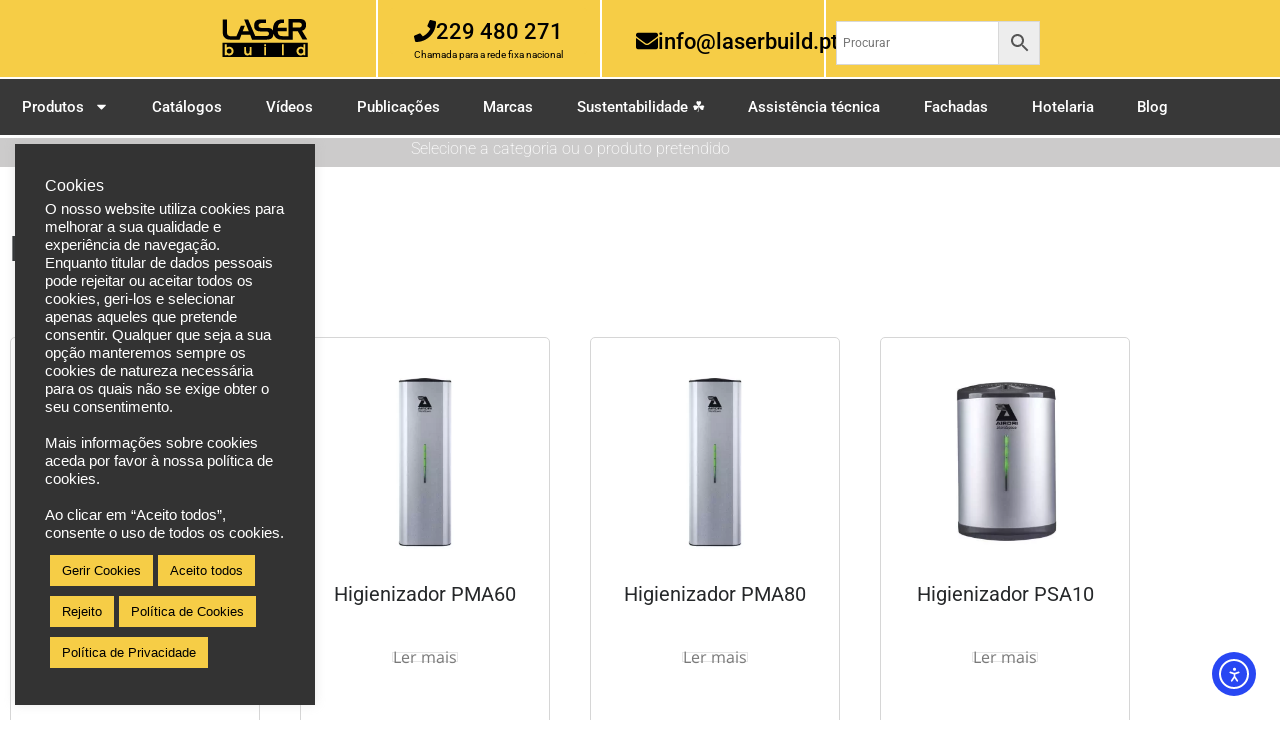

--- FILE ---
content_type: text/html; charset=UTF-8
request_url: https://www.laserbuild.pt/categoria-produto/purificadores-de-ar/
body_size: 41012
content:
<!doctype html>
<html dir="ltr" lang="pt-PT" prefix="og: https://ogp.me/ns#">
<head>
	<meta charset="UTF-8">
	<meta name="viewport" content="width=device-width, initial-scale=1">
	<link rel="profile" href="https://gmpg.org/xfn/11">
	<title>Purificadores de Ar - Laser Build</title>

		<!-- All in One SEO 4.9.3 - aioseo.com -->
	<meta name="description" content="Purificadores de Ar" />
	<meta name="robots" content="max-image-preview:large" />
	<meta name="google-site-verification" content="EE1_8EaSI61-H-Zs2fWGAjD7Ua-xq5udCTBXZhiRiqI" />
	<link rel="canonical" href="https://www.laserbuild.pt/categoria-produto/purificadores-de-ar/" />
	<meta name="generator" content="All in One SEO (AIOSEO) 4.9.3" />
		<script type="application/ld+json" class="aioseo-schema">
			{"@context":"https:\/\/schema.org","@graph":[{"@type":"BreadcrumbList","@id":"https:\/\/www.laserbuild.pt\/categoria-produto\/purificadores-de-ar\/#breadcrumblist","itemListElement":[{"@type":"ListItem","@id":"https:\/\/www.laserbuild.pt#listItem","position":1,"name":"In\u00edcio","item":"https:\/\/www.laserbuild.pt","nextItem":{"@type":"ListItem","@id":"https:\/\/www.laserbuild.pt\/?page_id=1043#listItem","name":"Loja"}},{"@type":"ListItem","@id":"https:\/\/www.laserbuild.pt\/?page_id=1043#listItem","position":2,"name":"Loja","item":"https:\/\/www.laserbuild.pt\/?page_id=1043","nextItem":{"@type":"ListItem","@id":"https:\/\/www.laserbuild.pt\/categoria-produto\/purificadores-de-ar\/#listItem","name":"Purificadores de Ar"},"previousItem":{"@type":"ListItem","@id":"https:\/\/www.laserbuild.pt#listItem","name":"In\u00edcio"}},{"@type":"ListItem","@id":"https:\/\/www.laserbuild.pt\/categoria-produto\/purificadores-de-ar\/#listItem","position":3,"name":"Purificadores de Ar","previousItem":{"@type":"ListItem","@id":"https:\/\/www.laserbuild.pt\/?page_id=1043#listItem","name":"Loja"}}]},{"@type":"CollectionPage","@id":"https:\/\/www.laserbuild.pt\/categoria-produto\/purificadores-de-ar\/#collectionpage","url":"https:\/\/www.laserbuild.pt\/categoria-produto\/purificadores-de-ar\/","name":"Purificadores de Ar - Laser Build","description":"Purificadores de Ar","inLanguage":"pt-PT","isPartOf":{"@id":"https:\/\/www.laserbuild.pt\/#website"},"breadcrumb":{"@id":"https:\/\/www.laserbuild.pt\/categoria-produto\/purificadores-de-ar\/#breadcrumblist"}},{"@type":"Organization","@id":"https:\/\/www.laserbuild.pt\/#organization","name":"Laser Build","description":"Laser Build - Com\u00e9rcio e assist\u00eancia t\u00e9cnica a acess\u00f3rios e equipamentos para casas de banho p\u00fablicas, hoteis e mobilidade condicionada.","url":"https:\/\/www.laserbuild.pt\/","email":"marketing@laserbuild.pt","logo":{"@type":"ImageObject","url":"https:\/\/www.laserbuild.pt\/wp-content\/uploads\/2025\/05\/cropped-laser-build-logo-512x512-1.webp","@id":"https:\/\/www.laserbuild.pt\/categoria-produto\/purificadores-de-ar\/#organizationLogo","width":512,"height":512,"caption":"Log\u00f3tipo Laserbuild 512px"},"image":{"@id":"https:\/\/www.laserbuild.pt\/categoria-produto\/purificadores-de-ar\/#organizationLogo"}},{"@type":"WebSite","@id":"https:\/\/www.laserbuild.pt\/#website","url":"https:\/\/www.laserbuild.pt\/","name":"Laser Build","description":"Laser Build - Com\u00e9rcio e assist\u00eancia t\u00e9cnica a acess\u00f3rios e equipamentos para casas de banho p\u00fablicas, hoteis e mobilidade condicionada.","inLanguage":"pt-PT","publisher":{"@id":"https:\/\/www.laserbuild.pt\/#organization"}}]}
		</script>
		<!-- All in One SEO -->

<link rel='dns-prefetch' href='//www.laserbuild.pt' />
<link rel='dns-prefetch' href='//cdn.elementor.com' />
<link rel='dns-prefetch' href='//www.googletagmanager.com' />
<link rel='dns-prefetch' href='//code.jivosite.com' />
<link rel="alternate" type="application/rss+xml" title="Laser Build &raquo; Feed" href="https://www.laserbuild.pt/feed/" />
<link rel="alternate" type="application/rss+xml" title="Laser Build &raquo; Feed de comentários" href="https://www.laserbuild.pt/comments/feed/" />
<link rel="alternate" type="application/rss+xml" title="Feed Laser Build &raquo; Purificadores de Ar Categoria" href="https://www.laserbuild.pt/categoria-produto/purificadores-de-ar/feed/" />
<style id='wp-img-auto-sizes-contain-inline-css'>
img:is([sizes=auto i],[sizes^="auto," i]){contain-intrinsic-size:3000px 1500px}
/*# sourceURL=wp-img-auto-sizes-contain-inline-css */
</style>

<link rel='stylesheet' id='hfe-widgets-style-css' href='https://www.laserbuild.pt/wp-content/plugins/header-footer-elementor/inc/widgets-css/frontend.css?ver=2.8.2' media='all' />
<link rel='stylesheet' id='hfe-woo-product-grid-css' href='https://www.laserbuild.pt/wp-content/plugins/header-footer-elementor/inc/widgets-css/woo-products.css?ver=2.8.2' media='all' />
<style id='wp-emoji-styles-inline-css'>

	img.wp-smiley, img.emoji {
		display: inline !important;
		border: none !important;
		box-shadow: none !important;
		height: 1em !important;
		width: 1em !important;
		margin: 0 0.07em !important;
		vertical-align: -0.1em !important;
		background: none !important;
		padding: 0 !important;
	}
/*# sourceURL=wp-emoji-styles-inline-css */
</style>
<link rel='stylesheet' id='wp-block-library-css' href='https://www.laserbuild.pt/wp-includes/css/dist/block-library/style.min.css?ver=6.9' media='all' />
<link rel='stylesheet' id='betterdocs-blocks-category-slate-layout-css' href='https://www.laserbuild.pt/wp-content/plugins/betterdocs/assets/blocks/category-slate-layout/default.css?ver=4.3.5' media='all' />
<link rel='stylesheet' id='aioseo/css/src/vue/standalone/blocks/table-of-contents/global.scss-css' href='https://www.laserbuild.pt/wp-content/plugins/all-in-one-seo-pack/dist/Lite/assets/css/table-of-contents/global.e90f6d47.css?ver=4.9.3' media='all' />
<style id='safe-svg-svg-icon-style-inline-css'>
.safe-svg-cover{text-align:center}.safe-svg-cover .safe-svg-inside{display:inline-block;max-width:100%}.safe-svg-cover svg{fill:currentColor;height:100%;max-height:100%;max-width:100%;width:100%}

/*# sourceURL=https://www.laserbuild.pt/wp-content/plugins/safe-svg/dist/safe-svg-block-frontend.css */
</style>
<style id='global-styles-inline-css'>
:root{--wp--preset--aspect-ratio--square: 1;--wp--preset--aspect-ratio--4-3: 4/3;--wp--preset--aspect-ratio--3-4: 3/4;--wp--preset--aspect-ratio--3-2: 3/2;--wp--preset--aspect-ratio--2-3: 2/3;--wp--preset--aspect-ratio--16-9: 16/9;--wp--preset--aspect-ratio--9-16: 9/16;--wp--preset--color--black: #000000;--wp--preset--color--cyan-bluish-gray: #abb8c3;--wp--preset--color--white: #ffffff;--wp--preset--color--pale-pink: #f78da7;--wp--preset--color--vivid-red: #cf2e2e;--wp--preset--color--luminous-vivid-orange: #ff6900;--wp--preset--color--luminous-vivid-amber: #fcb900;--wp--preset--color--light-green-cyan: #7bdcb5;--wp--preset--color--vivid-green-cyan: #00d084;--wp--preset--color--pale-cyan-blue: #8ed1fc;--wp--preset--color--vivid-cyan-blue: #0693e3;--wp--preset--color--vivid-purple: #9b51e0;--wp--preset--gradient--vivid-cyan-blue-to-vivid-purple: linear-gradient(135deg,rgb(6,147,227) 0%,rgb(155,81,224) 100%);--wp--preset--gradient--light-green-cyan-to-vivid-green-cyan: linear-gradient(135deg,rgb(122,220,180) 0%,rgb(0,208,130) 100%);--wp--preset--gradient--luminous-vivid-amber-to-luminous-vivid-orange: linear-gradient(135deg,rgb(252,185,0) 0%,rgb(255,105,0) 100%);--wp--preset--gradient--luminous-vivid-orange-to-vivid-red: linear-gradient(135deg,rgb(255,105,0) 0%,rgb(207,46,46) 100%);--wp--preset--gradient--very-light-gray-to-cyan-bluish-gray: linear-gradient(135deg,rgb(238,238,238) 0%,rgb(169,184,195) 100%);--wp--preset--gradient--cool-to-warm-spectrum: linear-gradient(135deg,rgb(74,234,220) 0%,rgb(151,120,209) 20%,rgb(207,42,186) 40%,rgb(238,44,130) 60%,rgb(251,105,98) 80%,rgb(254,248,76) 100%);--wp--preset--gradient--blush-light-purple: linear-gradient(135deg,rgb(255,206,236) 0%,rgb(152,150,240) 100%);--wp--preset--gradient--blush-bordeaux: linear-gradient(135deg,rgb(254,205,165) 0%,rgb(254,45,45) 50%,rgb(107,0,62) 100%);--wp--preset--gradient--luminous-dusk: linear-gradient(135deg,rgb(255,203,112) 0%,rgb(199,81,192) 50%,rgb(65,88,208) 100%);--wp--preset--gradient--pale-ocean: linear-gradient(135deg,rgb(255,245,203) 0%,rgb(182,227,212) 50%,rgb(51,167,181) 100%);--wp--preset--gradient--electric-grass: linear-gradient(135deg,rgb(202,248,128) 0%,rgb(113,206,126) 100%);--wp--preset--gradient--midnight: linear-gradient(135deg,rgb(2,3,129) 0%,rgb(40,116,252) 100%);--wp--preset--font-size--small: 13px;--wp--preset--font-size--medium: 20px;--wp--preset--font-size--large: 36px;--wp--preset--font-size--x-large: 42px;--wp--preset--spacing--20: 0.44rem;--wp--preset--spacing--30: 0.67rem;--wp--preset--spacing--40: 1rem;--wp--preset--spacing--50: 1.5rem;--wp--preset--spacing--60: 2.25rem;--wp--preset--spacing--70: 3.38rem;--wp--preset--spacing--80: 5.06rem;--wp--preset--shadow--natural: 6px 6px 9px rgba(0, 0, 0, 0.2);--wp--preset--shadow--deep: 12px 12px 50px rgba(0, 0, 0, 0.4);--wp--preset--shadow--sharp: 6px 6px 0px rgba(0, 0, 0, 0.2);--wp--preset--shadow--outlined: 6px 6px 0px -3px rgb(255, 255, 255), 6px 6px rgb(0, 0, 0);--wp--preset--shadow--crisp: 6px 6px 0px rgb(0, 0, 0);}:root { --wp--style--global--content-size: 800px;--wp--style--global--wide-size: 1200px; }:where(body) { margin: 0; }.wp-site-blocks > .alignleft { float: left; margin-right: 2em; }.wp-site-blocks > .alignright { float: right; margin-left: 2em; }.wp-site-blocks > .aligncenter { justify-content: center; margin-left: auto; margin-right: auto; }:where(.wp-site-blocks) > * { margin-block-start: 24px; margin-block-end: 0; }:where(.wp-site-blocks) > :first-child { margin-block-start: 0; }:where(.wp-site-blocks) > :last-child { margin-block-end: 0; }:root { --wp--style--block-gap: 24px; }:root :where(.is-layout-flow) > :first-child{margin-block-start: 0;}:root :where(.is-layout-flow) > :last-child{margin-block-end: 0;}:root :where(.is-layout-flow) > *{margin-block-start: 24px;margin-block-end: 0;}:root :where(.is-layout-constrained) > :first-child{margin-block-start: 0;}:root :where(.is-layout-constrained) > :last-child{margin-block-end: 0;}:root :where(.is-layout-constrained) > *{margin-block-start: 24px;margin-block-end: 0;}:root :where(.is-layout-flex){gap: 24px;}:root :where(.is-layout-grid){gap: 24px;}.is-layout-flow > .alignleft{float: left;margin-inline-start: 0;margin-inline-end: 2em;}.is-layout-flow > .alignright{float: right;margin-inline-start: 2em;margin-inline-end: 0;}.is-layout-flow > .aligncenter{margin-left: auto !important;margin-right: auto !important;}.is-layout-constrained > .alignleft{float: left;margin-inline-start: 0;margin-inline-end: 2em;}.is-layout-constrained > .alignright{float: right;margin-inline-start: 2em;margin-inline-end: 0;}.is-layout-constrained > .aligncenter{margin-left: auto !important;margin-right: auto !important;}.is-layout-constrained > :where(:not(.alignleft):not(.alignright):not(.alignfull)){max-width: var(--wp--style--global--content-size);margin-left: auto !important;margin-right: auto !important;}.is-layout-constrained > .alignwide{max-width: var(--wp--style--global--wide-size);}body .is-layout-flex{display: flex;}.is-layout-flex{flex-wrap: wrap;align-items: center;}.is-layout-flex > :is(*, div){margin: 0;}body .is-layout-grid{display: grid;}.is-layout-grid > :is(*, div){margin: 0;}body{padding-top: 0px;padding-right: 0px;padding-bottom: 0px;padding-left: 0px;}a:where(:not(.wp-element-button)){text-decoration: underline;}:root :where(.wp-element-button, .wp-block-button__link){background-color: #32373c;border-width: 0;color: #fff;font-family: inherit;font-size: inherit;font-style: inherit;font-weight: inherit;letter-spacing: inherit;line-height: inherit;padding-top: calc(0.667em + 2px);padding-right: calc(1.333em + 2px);padding-bottom: calc(0.667em + 2px);padding-left: calc(1.333em + 2px);text-decoration: none;text-transform: inherit;}.has-black-color{color: var(--wp--preset--color--black) !important;}.has-cyan-bluish-gray-color{color: var(--wp--preset--color--cyan-bluish-gray) !important;}.has-white-color{color: var(--wp--preset--color--white) !important;}.has-pale-pink-color{color: var(--wp--preset--color--pale-pink) !important;}.has-vivid-red-color{color: var(--wp--preset--color--vivid-red) !important;}.has-luminous-vivid-orange-color{color: var(--wp--preset--color--luminous-vivid-orange) !important;}.has-luminous-vivid-amber-color{color: var(--wp--preset--color--luminous-vivid-amber) !important;}.has-light-green-cyan-color{color: var(--wp--preset--color--light-green-cyan) !important;}.has-vivid-green-cyan-color{color: var(--wp--preset--color--vivid-green-cyan) !important;}.has-pale-cyan-blue-color{color: var(--wp--preset--color--pale-cyan-blue) !important;}.has-vivid-cyan-blue-color{color: var(--wp--preset--color--vivid-cyan-blue) !important;}.has-vivid-purple-color{color: var(--wp--preset--color--vivid-purple) !important;}.has-black-background-color{background-color: var(--wp--preset--color--black) !important;}.has-cyan-bluish-gray-background-color{background-color: var(--wp--preset--color--cyan-bluish-gray) !important;}.has-white-background-color{background-color: var(--wp--preset--color--white) !important;}.has-pale-pink-background-color{background-color: var(--wp--preset--color--pale-pink) !important;}.has-vivid-red-background-color{background-color: var(--wp--preset--color--vivid-red) !important;}.has-luminous-vivid-orange-background-color{background-color: var(--wp--preset--color--luminous-vivid-orange) !important;}.has-luminous-vivid-amber-background-color{background-color: var(--wp--preset--color--luminous-vivid-amber) !important;}.has-light-green-cyan-background-color{background-color: var(--wp--preset--color--light-green-cyan) !important;}.has-vivid-green-cyan-background-color{background-color: var(--wp--preset--color--vivid-green-cyan) !important;}.has-pale-cyan-blue-background-color{background-color: var(--wp--preset--color--pale-cyan-blue) !important;}.has-vivid-cyan-blue-background-color{background-color: var(--wp--preset--color--vivid-cyan-blue) !important;}.has-vivid-purple-background-color{background-color: var(--wp--preset--color--vivid-purple) !important;}.has-black-border-color{border-color: var(--wp--preset--color--black) !important;}.has-cyan-bluish-gray-border-color{border-color: var(--wp--preset--color--cyan-bluish-gray) !important;}.has-white-border-color{border-color: var(--wp--preset--color--white) !important;}.has-pale-pink-border-color{border-color: var(--wp--preset--color--pale-pink) !important;}.has-vivid-red-border-color{border-color: var(--wp--preset--color--vivid-red) !important;}.has-luminous-vivid-orange-border-color{border-color: var(--wp--preset--color--luminous-vivid-orange) !important;}.has-luminous-vivid-amber-border-color{border-color: var(--wp--preset--color--luminous-vivid-amber) !important;}.has-light-green-cyan-border-color{border-color: var(--wp--preset--color--light-green-cyan) !important;}.has-vivid-green-cyan-border-color{border-color: var(--wp--preset--color--vivid-green-cyan) !important;}.has-pale-cyan-blue-border-color{border-color: var(--wp--preset--color--pale-cyan-blue) !important;}.has-vivid-cyan-blue-border-color{border-color: var(--wp--preset--color--vivid-cyan-blue) !important;}.has-vivid-purple-border-color{border-color: var(--wp--preset--color--vivid-purple) !important;}.has-vivid-cyan-blue-to-vivid-purple-gradient-background{background: var(--wp--preset--gradient--vivid-cyan-blue-to-vivid-purple) !important;}.has-light-green-cyan-to-vivid-green-cyan-gradient-background{background: var(--wp--preset--gradient--light-green-cyan-to-vivid-green-cyan) !important;}.has-luminous-vivid-amber-to-luminous-vivid-orange-gradient-background{background: var(--wp--preset--gradient--luminous-vivid-amber-to-luminous-vivid-orange) !important;}.has-luminous-vivid-orange-to-vivid-red-gradient-background{background: var(--wp--preset--gradient--luminous-vivid-orange-to-vivid-red) !important;}.has-very-light-gray-to-cyan-bluish-gray-gradient-background{background: var(--wp--preset--gradient--very-light-gray-to-cyan-bluish-gray) !important;}.has-cool-to-warm-spectrum-gradient-background{background: var(--wp--preset--gradient--cool-to-warm-spectrum) !important;}.has-blush-light-purple-gradient-background{background: var(--wp--preset--gradient--blush-light-purple) !important;}.has-blush-bordeaux-gradient-background{background: var(--wp--preset--gradient--blush-bordeaux) !important;}.has-luminous-dusk-gradient-background{background: var(--wp--preset--gradient--luminous-dusk) !important;}.has-pale-ocean-gradient-background{background: var(--wp--preset--gradient--pale-ocean) !important;}.has-electric-grass-gradient-background{background: var(--wp--preset--gradient--electric-grass) !important;}.has-midnight-gradient-background{background: var(--wp--preset--gradient--midnight) !important;}.has-small-font-size{font-size: var(--wp--preset--font-size--small) !important;}.has-medium-font-size{font-size: var(--wp--preset--font-size--medium) !important;}.has-large-font-size{font-size: var(--wp--preset--font-size--large) !important;}.has-x-large-font-size{font-size: var(--wp--preset--font-size--x-large) !important;}
:root :where(.wp-block-pullquote){font-size: 1.5em;line-height: 1.6;}
/*# sourceURL=global-styles-inline-css */
</style>
<link rel='stylesheet' id='contact-form-7-css' href='https://www.laserbuild.pt/wp-content/plugins/contact-form-7/includes/css/styles.css?ver=6.1.4' media='all' />
<link rel='stylesheet' id='cookie-law-info-css' href='https://www.laserbuild.pt/wp-content/plugins/cookie-law-info/legacy/public/css/cookie-law-info-public.css?ver=3.3.9.1' media='all' />
<link rel='stylesheet' id='cookie-law-info-gdpr-css' href='https://www.laserbuild.pt/wp-content/plugins/cookie-law-info/legacy/public/css/cookie-law-info-gdpr.css?ver=3.3.9.1' media='all' />
<link rel='stylesheet' id='woocommerce-layout-css' href='https://www.laserbuild.pt/wp-content/plugins/woocommerce/assets/css/woocommerce-layout.css?ver=10.4.3' media='all' />
<link rel='stylesheet' id='woocommerce-smallscreen-css' href='https://www.laserbuild.pt/wp-content/plugins/woocommerce/assets/css/woocommerce-smallscreen.css?ver=10.4.3' media='only screen and (max-width: 768px)' />
<link rel='stylesheet' id='woocommerce-general-css' href='https://www.laserbuild.pt/wp-content/plugins/woocommerce/assets/css/woocommerce.css?ver=10.4.3' media='all' />
<style id='woocommerce-inline-inline-css'>
.woocommerce form .form-row .required { visibility: visible; }
/*# sourceURL=woocommerce-inline-inline-css */
</style>
<link rel='stylesheet' id='aws-style-css' href='https://www.laserbuild.pt/wp-content/plugins/advanced-woo-search/assets/css/common.min.css?ver=3.52' media='all' />
<link rel='stylesheet' id='hfe-style-css' href='https://www.laserbuild.pt/wp-content/plugins/header-footer-elementor/assets/css/header-footer-elementor.css?ver=2.8.2' media='all' />
<link rel='stylesheet' id='elementor-frontend-css' href='https://www.laserbuild.pt/wp-content/plugins/elementor/assets/css/frontend.min.css?ver=3.34.2' media='all' />
<style id='elementor-frontend-inline-css'>
.elementor-kit-422{--e-global-color-primary:#26282A;--e-global-color-secondary:#54595F;--e-global-color-text:#7A7A7A;--e-global-color-accent:#61CE70;--e-global-color-51e98f6c:#FFF;--e-global-color-5e79d94:#F9F3F3;--e-global-color-111ff6b6:#E6E6E6;--e-global-color-5865da2a:#CCCBCB;--e-global-color-453fa0e1:#B4B2B2;--e-global-color-48af52f5:#26282A;--e-global-color-73d60333:#000;--e-global-color-7cabc6b2:#4054B2;--e-global-color-6bd7e680:#23A455;--e-global-color-527927e3:#F6CD46;--e-global-color-6cb3f7f7:#D7AD02;--e-global-color-2502fb22:#8B7725;--e-global-color-58eef5a:#BAD8E7;--e-global-color-abb34d5:#A581B9;--e-global-typography-primary-font-family:"Roboto";--e-global-typography-primary-font-weight:600;--e-global-typography-secondary-font-family:"Roboto Slab";--e-global-typography-secondary-font-weight:400;--e-global-typography-text-font-family:"Roboto";--e-global-typography-text-font-weight:400;--e-global-typography-accent-font-family:"Roboto";--e-global-typography-accent-font-weight:500;--e-global-typography-69dc333-font-family:"Helvetica";--e-global-typography-69dc333-font-size:13px;--e-global-typography-69dc333-font-weight:100;}.elementor-kit-422 e-page-transition{background-color:#FFBC7D;}.elementor-kit-422 a{color:#CC9900;font-weight:400;}.elementor-kit-422 a:hover{color:#348BE8;font-weight:500;}.elementor-section.elementor-section-boxed > .elementor-container{max-width:1140px;}.e-con{--container-max-width:1140px;}.elementor-widget:not(:last-child){margin-block-end:20px;}.elementor-element{--widgets-spacing:20px 20px;--widgets-spacing-row:20px;--widgets-spacing-column:20px;}{}h1.site-header{display:var(--page-title-display);}@media(max-width:1024px){.elementor-section.elementor-section-boxed > .elementor-container{max-width:1024px;}.e-con{--container-max-width:1024px;}}@media(max-width:767px){.elementor-section.elementor-section-boxed > .elementor-container{max-width:767px;}.e-con{--container-max-width:767px;}}
.elementor-13745 .elementor-element.elementor-element-d91f815:not(.elementor-motion-effects-element-type-background), .elementor-13745 .elementor-element.elementor-element-d91f815 > .elementor-motion-effects-container > .elementor-motion-effects-layer{background-color:var( --e-global-color-527927e3 );}.elementor-13745 .elementor-element.elementor-element-d91f815{border-style:solid;border-width:0px 0px 0px 0px;border-color:var( --e-global-color-accent );transition:background 0.3s, border 0.3s, border-radius 0.3s, box-shadow 0.3s;padding:0% 18% 0% 12%;}.elementor-13745 .elementor-element.elementor-element-d91f815 > .elementor-background-overlay{transition:background 0.3s, border-radius 0.3s, opacity 0.3s;}.elementor-bc-flex-widget .elementor-13745 .elementor-element.elementor-element-815b53f.elementor-column .elementor-widget-wrap{align-items:center;}.elementor-13745 .elementor-element.elementor-element-815b53f.elementor-column.elementor-element[data-element_type="column"] > .elementor-widget-wrap.elementor-element-populated{align-content:center;align-items:center;}.elementor-13745 .elementor-element.elementor-element-815b53f.elementor-column > .elementor-widget-wrap{justify-content:center;}.elementor-13745 .elementor-element.elementor-element-815b53f > .elementor-element-populated{border-style:solid;border-width:0px 2px 0px 0px;border-color:var( --e-global-color-51e98f6c );margin:0px 0px 0px 0px;--e-column-margin-right:0px;--e-column-margin-left:0px;padding:0px 0px 0px 0px;}.elementor-widget-theme-site-logo .widget-image-caption{color:var( --e-global-color-text );font-family:var( --e-global-typography-text-font-family ), Sans-serif;font-weight:var( --e-global-typography-text-font-weight );}.elementor-13745 .elementor-element.elementor-element-a05d80d img{width:45%;}.elementor-13745 .elementor-element.elementor-element-224a0ea > .elementor-widget-wrap > .elementor-widget:not(.elementor-widget__width-auto):not(.elementor-widget__width-initial):not(:last-child):not(.elementor-absolute){margin-block-end:0px;}.elementor-13745 .elementor-element.elementor-element-224a0ea > .elementor-element-populated{border-style:solid;border-width:0px 2px 0px 0px;border-color:var( --e-global-color-51e98f6c );margin:0px 0px 0px 0px;--e-column-margin-right:0px;--e-column-margin-left:0px;padding:0px 0px 0px 0px;}.elementor-widget-button .elementor-button{background-color:var( --e-global-color-accent );font-family:var( --e-global-typography-accent-font-family ), Sans-serif;font-weight:var( --e-global-typography-accent-font-weight );}.elementor-13745 .elementor-element.elementor-element-eb10a87 .elementor-button{background-color:var( --e-global-color-527927e3 );font-family:"Roboto", Sans-serif;font-size:1.4em;font-weight:500;fill:var( --e-global-color-73d60333 );color:var( --e-global-color-73d60333 );}.elementor-13745 .elementor-element.elementor-element-eb10a87 > .elementor-widget-container{margin:8px 0px -7px 0px;padding:0px 0px 0px 0px;}.elementor-13745 .elementor-element.elementor-element-eb10a87 .elementor-button-content-wrapper{flex-direction:row;}.elementor-13745 .elementor-element.elementor-element-eb10a87 .elementor-button .elementor-button-content-wrapper{gap:20px;}.elementor-widget-text-editor{font-family:var( --e-global-typography-text-font-family ), Sans-serif;font-weight:var( --e-global-typography-text-font-weight );color:var( --e-global-color-text );}.elementor-widget-text-editor.elementor-drop-cap-view-stacked .elementor-drop-cap{background-color:var( --e-global-color-primary );}.elementor-widget-text-editor.elementor-drop-cap-view-framed .elementor-drop-cap, .elementor-widget-text-editor.elementor-drop-cap-view-default .elementor-drop-cap{color:var( --e-global-color-primary );border-color:var( --e-global-color-primary );}.elementor-13745 .elementor-element.elementor-element-bf98801 > .elementor-widget-container{margin:0px 0px 0px 0px;padding:0px 0px 0px 0px;}.elementor-13745 .elementor-element.elementor-element-bf98801{text-align:center;font-family:"Roboto", Sans-serif;font-size:10px;font-weight:400;color:var( --e-global-color-73d60333 );}.elementor-13745 .elementor-element.elementor-element-f4bc45d > .elementor-element-populated{border-style:solid;border-width:0px 2px 0px 0px;border-color:var( --e-global-color-51e98f6c );}.elementor-13745 .elementor-element.elementor-element-3064cef .elementor-button{background-color:#FFFFFF00;font-family:"Roboto", Sans-serif;font-size:1.4em;font-weight:500;fill:var( --e-global-color-73d60333 );color:var( --e-global-color-73d60333 );}.elementor-13745 .elementor-element.elementor-element-3064cef > .elementor-widget-container{margin:8px 0px 0px 0px;}.elementor-13745 .elementor-element.elementor-element-3064cef .elementor-button-content-wrapper{flex-direction:row;}.elementor-13745 .elementor-element.elementor-element-3064cef .elementor-button .elementor-button-content-wrapper{gap:20px;}.elementor-13745 .elementor-element.elementor-element-9faa0cb > .elementor-element-populated{border-style:none;margin:11px 0px 0px 0px;--e-column-margin-right:0px;--e-column-margin-left:0px;}.elementor-widget-search-form input[type="search"].elementor-search-form__input{font-family:var( --e-global-typography-text-font-family ), Sans-serif;font-weight:var( --e-global-typography-text-font-weight );}.elementor-widget-search-form .elementor-search-form__input,
					.elementor-widget-search-form .elementor-search-form__icon,
					.elementor-widget-search-form .elementor-lightbox .dialog-lightbox-close-button,
					.elementor-widget-search-form .elementor-lightbox .dialog-lightbox-close-button:hover,
					.elementor-widget-search-form.elementor-search-form--skin-full_screen input[type="search"].elementor-search-form__input{color:var( --e-global-color-text );fill:var( --e-global-color-text );}.elementor-widget-search-form .elementor-search-form__submit{font-family:var( --e-global-typography-text-font-family ), Sans-serif;font-weight:var( --e-global-typography-text-font-weight );background-color:var( --e-global-color-secondary );}.elementor-13745 .elementor-element.elementor-element-7878ff4 > .elementor-widget-container{margin:0px 0px 0px 0px;}.elementor-13745 .elementor-element.elementor-element-7878ff4 .elementor-search-form__container{min-height:18px;}.elementor-13745 .elementor-element.elementor-element-7878ff4 .elementor-search-form__submit{min-width:18px;}body:not(.rtl) .elementor-13745 .elementor-element.elementor-element-7878ff4 .elementor-search-form__icon{padding-left:calc(18px / 3);}body.rtl .elementor-13745 .elementor-element.elementor-element-7878ff4 .elementor-search-form__icon{padding-right:calc(18px / 3);}.elementor-13745 .elementor-element.elementor-element-7878ff4 .elementor-search-form__input, .elementor-13745 .elementor-element.elementor-element-7878ff4.elementor-search-form--button-type-text .elementor-search-form__submit{padding-left:calc(18px / 3);padding-right:calc(18px / 3);}.elementor-13745 .elementor-element.elementor-element-7878ff4 .elementor-search-form__icon{--e-search-form-icon-size-minimal:0px;}.elementor-13745 .elementor-element.elementor-element-7878ff4:not(.elementor-search-form--skin-full_screen) .elementor-search-form--focus .elementor-search-form__input,
					.elementor-13745 .elementor-element.elementor-element-7878ff4 .elementor-search-form--focus .elementor-search-form__icon,
					.elementor-13745 .elementor-element.elementor-element-7878ff4 .elementor-lightbox .dialog-lightbox-close-button:hover,
					.elementor-13745 .elementor-element.elementor-element-7878ff4.elementor-search-form--skin-full_screen input[type="search"].elementor-search-form__input:focus{color:#e82a00;fill:#e82a00;}.elementor-13745 .elementor-element.elementor-element-7878ff4:not(.elementor-search-form--skin-full_screen) .elementor-search-form--focus .elementor-search-form__container{background-color:#ffffff;}.elementor-13745 .elementor-element.elementor-element-7878ff4.elementor-search-form--skin-full_screen input[type="search"].elementor-search-form__input:focus{background-color:#ffffff;}.elementor-13745 .elementor-element.elementor-element-7878ff4:not(.elementor-search-form--skin-full_screen) .elementor-search-form__container{border-radius:0px;}.elementor-13745 .elementor-element.elementor-element-7878ff4.elementor-search-form--skin-full_screen input[type="search"].elementor-search-form__input{border-radius:0px;}.elementor-13745 .elementor-element.elementor-element-fdc3bd6:not(.elementor-motion-effects-element-type-background), .elementor-13745 .elementor-element.elementor-element-fdc3bd6 > .elementor-motion-effects-container > .elementor-motion-effects-layer{background-color:#383838;}.elementor-13745 .elementor-element.elementor-element-fdc3bd6 > .elementor-container{max-width:1190px;}.elementor-13745 .elementor-element.elementor-element-fdc3bd6{transition:background 0.3s, border 0.3s, border-radius 0.3s, box-shadow 0.3s;margin-top:2px;margin-bottom:0px;padding:0px 0px 0px 0px;}.elementor-13745 .elementor-element.elementor-element-fdc3bd6 > .elementor-background-overlay{transition:background 0.3s, border-radius 0.3s, opacity 0.3s;}.elementor-bc-flex-widget .elementor-13745 .elementor-element.elementor-element-7053a74.elementor-column .elementor-widget-wrap{align-items:center;}.elementor-13745 .elementor-element.elementor-element-7053a74.elementor-column.elementor-element[data-element_type="column"] > .elementor-widget-wrap.elementor-element-populated{align-content:center;align-items:center;}.elementor-13745 .elementor-element.elementor-element-7053a74.elementor-column > .elementor-widget-wrap{justify-content:center;}.elementor-13745 .elementor-element.elementor-element-7053a74 > .elementor-widget-wrap > .elementor-widget:not(.elementor-widget__width-auto):not(.elementor-widget__width-initial):not(:last-child):not(.elementor-absolute){margin-block-end:20px;}.elementor-widget-nav-menu .elementor-nav-menu .elementor-item{font-family:var( --e-global-typography-primary-font-family ), Sans-serif;font-weight:var( --e-global-typography-primary-font-weight );}.elementor-widget-nav-menu .elementor-nav-menu--main .elementor-item{color:var( --e-global-color-text );fill:var( --e-global-color-text );}.elementor-widget-nav-menu .elementor-nav-menu--main .elementor-item:hover,
					.elementor-widget-nav-menu .elementor-nav-menu--main .elementor-item.elementor-item-active,
					.elementor-widget-nav-menu .elementor-nav-menu--main .elementor-item.highlighted,
					.elementor-widget-nav-menu .elementor-nav-menu--main .elementor-item:focus{color:var( --e-global-color-accent );fill:var( --e-global-color-accent );}.elementor-widget-nav-menu .elementor-nav-menu--main:not(.e--pointer-framed) .elementor-item:before,
					.elementor-widget-nav-menu .elementor-nav-menu--main:not(.e--pointer-framed) .elementor-item:after{background-color:var( --e-global-color-accent );}.elementor-widget-nav-menu .e--pointer-framed .elementor-item:before,
					.elementor-widget-nav-menu .e--pointer-framed .elementor-item:after{border-color:var( --e-global-color-accent );}.elementor-widget-nav-menu{--e-nav-menu-divider-color:var( --e-global-color-text );}.elementor-widget-nav-menu .elementor-nav-menu--dropdown .elementor-item, .elementor-widget-nav-menu .elementor-nav-menu--dropdown  .elementor-sub-item{font-family:var( --e-global-typography-accent-font-family ), Sans-serif;font-weight:var( --e-global-typography-accent-font-weight );}.elementor-13745 .elementor-element.elementor-element-41f2eb9 .elementor-menu-toggle{margin:0 auto;border-width:0px;border-radius:0px;}.elementor-13745 .elementor-element.elementor-element-41f2eb9 .elementor-nav-menu .elementor-item{font-size:15px;font-weight:500;}.elementor-13745 .elementor-element.elementor-element-41f2eb9 .elementor-nav-menu--main .elementor-item{color:#ffffff;fill:#ffffff;padding-top:18px;padding-bottom:18px;}.elementor-13745 .elementor-element.elementor-element-41f2eb9 .elementor-nav-menu--main .elementor-item:hover,
					.elementor-13745 .elementor-element.elementor-element-41f2eb9 .elementor-nav-menu--main .elementor-item.elementor-item-active,
					.elementor-13745 .elementor-element.elementor-element-41f2eb9 .elementor-nav-menu--main .elementor-item.highlighted,
					.elementor-13745 .elementor-element.elementor-element-41f2eb9 .elementor-nav-menu--main .elementor-item:focus{color:#fff;}.elementor-13745 .elementor-element.elementor-element-41f2eb9 .elementor-nav-menu--main:not(.e--pointer-framed) .elementor-item:before,
					.elementor-13745 .elementor-element.elementor-element-41f2eb9 .elementor-nav-menu--main:not(.e--pointer-framed) .elementor-item:after{background-color:var( --e-global-color-primary );}.elementor-13745 .elementor-element.elementor-element-41f2eb9 .e--pointer-framed .elementor-item:before,
					.elementor-13745 .elementor-element.elementor-element-41f2eb9 .e--pointer-framed .elementor-item:after{border-color:var( --e-global-color-primary );}.elementor-13745 .elementor-element.elementor-element-41f2eb9 .elementor-nav-menu--main .elementor-item.elementor-item-active{color:#000000;}.elementor-13745 .elementor-element.elementor-element-41f2eb9 .elementor-nav-menu--main:not(.e--pointer-framed) .elementor-item.elementor-item-active:before,
					.elementor-13745 .elementor-element.elementor-element-41f2eb9 .elementor-nav-menu--main:not(.e--pointer-framed) .elementor-item.elementor-item-active:after{background-color:var( --e-global-color-527927e3 );}.elementor-13745 .elementor-element.elementor-element-41f2eb9 .e--pointer-framed .elementor-item.elementor-item-active:before,
					.elementor-13745 .elementor-element.elementor-element-41f2eb9 .e--pointer-framed .elementor-item.elementor-item-active:after{border-color:var( --e-global-color-527927e3 );}.elementor-13745 .elementor-element.elementor-element-41f2eb9 .elementor-nav-menu--dropdown a, .elementor-13745 .elementor-element.elementor-element-41f2eb9 .elementor-menu-toggle{color:#000000;fill:#000000;}.elementor-13745 .elementor-element.elementor-element-41f2eb9 .elementor-nav-menu--dropdown{background-color:#f2f2f2;}.elementor-13745 .elementor-element.elementor-element-41f2eb9 .elementor-nav-menu--dropdown a:hover,
					.elementor-13745 .elementor-element.elementor-element-41f2eb9 .elementor-nav-menu--dropdown a:focus,
					.elementor-13745 .elementor-element.elementor-element-41f2eb9 .elementor-nav-menu--dropdown a.elementor-item-active,
					.elementor-13745 .elementor-element.elementor-element-41f2eb9 .elementor-nav-menu--dropdown a.highlighted,
					.elementor-13745 .elementor-element.elementor-element-41f2eb9 .elementor-menu-toggle:hover,
					.elementor-13745 .elementor-element.elementor-element-41f2eb9 .elementor-menu-toggle:focus{color:var( --e-global-color-primary );}.elementor-13745 .elementor-element.elementor-element-41f2eb9 .elementor-nav-menu--dropdown a:hover,
					.elementor-13745 .elementor-element.elementor-element-41f2eb9 .elementor-nav-menu--dropdown a:focus,
					.elementor-13745 .elementor-element.elementor-element-41f2eb9 .elementor-nav-menu--dropdown a.elementor-item-active,
					.elementor-13745 .elementor-element.elementor-element-41f2eb9 .elementor-nav-menu--dropdown a.highlighted{background-color:#ededed;}.elementor-13745 .elementor-element.elementor-element-41f2eb9 .elementor-nav-menu--dropdown a.elementor-item-active{background-color:var( --e-global-color-527927e3 );}.elementor-13745 .elementor-element.elementor-element-41f2eb9 .elementor-nav-menu--dropdown .elementor-item, .elementor-13745 .elementor-element.elementor-element-41f2eb9 .elementor-nav-menu--dropdown  .elementor-sub-item{font-size:15px;}.elementor-13745 .elementor-element.elementor-element-41f2eb9 div.elementor-menu-toggle{color:#ffffff;}.elementor-13745 .elementor-element.elementor-element-41f2eb9 div.elementor-menu-toggle svg{fill:#ffffff;}.elementor-13745 .elementor-element.elementor-element-41f2eb9 div.elementor-menu-toggle:hover, .elementor-13745 .elementor-element.elementor-element-41f2eb9 div.elementor-menu-toggle:focus{color:#e82a00;}.elementor-13745 .elementor-element.elementor-element-41f2eb9 div.elementor-menu-toggle:hover svg, .elementor-13745 .elementor-element.elementor-element-41f2eb9 div.elementor-menu-toggle:focus svg{fill:#e82a00;}.elementor-13745 .elementor-element.elementor-element-41f2eb9{--nav-menu-icon-size:30px;}.elementor-13745 .elementor-element.elementor-element-81c6d5e:not(.elementor-motion-effects-element-type-background), .elementor-13745 .elementor-element.elementor-element-81c6d5e > .elementor-motion-effects-container > .elementor-motion-effects-layer{background-color:var( --e-global-color-527927e3 );}.elementor-13745 .elementor-element.elementor-element-81c6d5e{border-style:solid;transition:background 0.3s, border 0.3s, border-radius 0.3s, box-shadow 0.3s;}.elementor-13745 .elementor-element.elementor-element-81c6d5e > .elementor-background-overlay{transition:background 0.3s, border-radius 0.3s, opacity 0.3s;}.elementor-13745 .elementor-element.elementor-element-c28d5ee > .elementor-element-populated{border-style:solid;border-width:0px 2px 0px 0px;border-color:var( --e-global-color-51e98f6c );}.elementor-13745 .elementor-element.elementor-element-de70a77 img{width:83%;}.elementor-13745 .elementor-element.elementor-element-2e39b87 > .elementor-element-populated{border-style:solid;border-width:0px 2px 0px 0px;border-color:var( --e-global-color-51e98f6c );}.elementor-13745 .elementor-element.elementor-element-9582f8c .elementor-button{background-color:var( --e-global-color-527927e3 );font-family:"Roboto", Sans-serif;font-size:22px;font-weight:500;fill:var( --e-global-color-73d60333 );color:var( --e-global-color-73d60333 );}.elementor-13745 .elementor-element.elementor-element-9582f8c > .elementor-widget-container{margin:4px 0px 0px 0px;}.elementor-13745 .elementor-element.elementor-element-3c52f30 > .elementor-element-populated{border-style:solid;border-width:0px 2px 0px 0px;border-color:var( --e-global-color-51e98f6c );}.elementor-13745 .elementor-element.elementor-element-b126f83 .elementor-button{background-color:var( --e-global-color-527927e3 );font-family:"Roboto", Sans-serif;font-size:22px;font-weight:500;fill:var( --e-global-color-73d60333 );color:var( --e-global-color-73d60333 );}.elementor-13745 .elementor-element.elementor-element-b126f83 > .elementor-widget-container{margin:4px 0px 0px 0px;}.elementor-13745 .elementor-element.elementor-element-967ff45:not(.elementor-motion-effects-element-type-background), .elementor-13745 .elementor-element.elementor-element-967ff45 > .elementor-motion-effects-container > .elementor-motion-effects-layer{background-color:#383838;}.elementor-13745 .elementor-element.elementor-element-967ff45 > .elementor-container{min-height:0px;}.elementor-13745 .elementor-element.elementor-element-967ff45{transition:background 0.3s, border 0.3s, border-radius 0.3s, box-shadow 0.3s;margin-top:2px;margin-bottom:0px;padding:0px 60px 0px 60px;}.elementor-13745 .elementor-element.elementor-element-967ff45 > .elementor-background-overlay{transition:background 0.3s, border-radius 0.3s, opacity 0.3s;}.elementor-13745 .elementor-element.elementor-element-eecba2f .elementor-menu-toggle{margin:0 auto;border-width:0px;border-radius:0px;}.elementor-13745 .elementor-element.elementor-element-eecba2f .elementor-nav-menu .elementor-item{font-size:15px;font-weight:500;}.elementor-13745 .elementor-element.elementor-element-eecba2f .elementor-nav-menu--main .elementor-item{color:#ffffff;fill:#ffffff;padding-top:18px;padding-bottom:18px;}.elementor-13745 .elementor-element.elementor-element-eecba2f .elementor-nav-menu--main .elementor-item:hover,
					.elementor-13745 .elementor-element.elementor-element-eecba2f .elementor-nav-menu--main .elementor-item.elementor-item-active,
					.elementor-13745 .elementor-element.elementor-element-eecba2f .elementor-nav-menu--main .elementor-item.highlighted,
					.elementor-13745 .elementor-element.elementor-element-eecba2f .elementor-nav-menu--main .elementor-item:focus{color:#fff;}.elementor-13745 .elementor-element.elementor-element-eecba2f .elementor-nav-menu--main:not(.e--pointer-framed) .elementor-item:before,
					.elementor-13745 .elementor-element.elementor-element-eecba2f .elementor-nav-menu--main:not(.e--pointer-framed) .elementor-item:after{background-color:var( --e-global-color-primary );}.elementor-13745 .elementor-element.elementor-element-eecba2f .e--pointer-framed .elementor-item:before,
					.elementor-13745 .elementor-element.elementor-element-eecba2f .e--pointer-framed .elementor-item:after{border-color:var( --e-global-color-primary );}.elementor-13745 .elementor-element.elementor-element-eecba2f .elementor-nav-menu--main .elementor-item.elementor-item-active{color:#000000;}.elementor-13745 .elementor-element.elementor-element-eecba2f .elementor-nav-menu--main:not(.e--pointer-framed) .elementor-item.elementor-item-active:before,
					.elementor-13745 .elementor-element.elementor-element-eecba2f .elementor-nav-menu--main:not(.e--pointer-framed) .elementor-item.elementor-item-active:after{background-color:var( --e-global-color-527927e3 );}.elementor-13745 .elementor-element.elementor-element-eecba2f .e--pointer-framed .elementor-item.elementor-item-active:before,
					.elementor-13745 .elementor-element.elementor-element-eecba2f .e--pointer-framed .elementor-item.elementor-item-active:after{border-color:var( --e-global-color-527927e3 );}.elementor-13745 .elementor-element.elementor-element-eecba2f .elementor-nav-menu--dropdown a, .elementor-13745 .elementor-element.elementor-element-eecba2f .elementor-menu-toggle{color:#000000;fill:#000000;}.elementor-13745 .elementor-element.elementor-element-eecba2f .elementor-nav-menu--dropdown{background-color:#f2f2f2;}.elementor-13745 .elementor-element.elementor-element-eecba2f .elementor-nav-menu--dropdown a:hover,
					.elementor-13745 .elementor-element.elementor-element-eecba2f .elementor-nav-menu--dropdown a:focus,
					.elementor-13745 .elementor-element.elementor-element-eecba2f .elementor-nav-menu--dropdown a.elementor-item-active,
					.elementor-13745 .elementor-element.elementor-element-eecba2f .elementor-nav-menu--dropdown a.highlighted,
					.elementor-13745 .elementor-element.elementor-element-eecba2f .elementor-menu-toggle:hover,
					.elementor-13745 .elementor-element.elementor-element-eecba2f .elementor-menu-toggle:focus{color:var( --e-global-color-primary );}.elementor-13745 .elementor-element.elementor-element-eecba2f .elementor-nav-menu--dropdown a:hover,
					.elementor-13745 .elementor-element.elementor-element-eecba2f .elementor-nav-menu--dropdown a:focus,
					.elementor-13745 .elementor-element.elementor-element-eecba2f .elementor-nav-menu--dropdown a.elementor-item-active,
					.elementor-13745 .elementor-element.elementor-element-eecba2f .elementor-nav-menu--dropdown a.highlighted{background-color:#ededed;}.elementor-13745 .elementor-element.elementor-element-eecba2f .elementor-nav-menu--dropdown a.elementor-item-active{background-color:var( --e-global-color-527927e3 );}.elementor-13745 .elementor-element.elementor-element-eecba2f .elementor-nav-menu--dropdown .elementor-item, .elementor-13745 .elementor-element.elementor-element-eecba2f .elementor-nav-menu--dropdown  .elementor-sub-item{font-size:15px;}.elementor-13745 .elementor-element.elementor-element-eecba2f div.elementor-menu-toggle{color:#ffffff;}.elementor-13745 .elementor-element.elementor-element-eecba2f div.elementor-menu-toggle svg{fill:#ffffff;}.elementor-13745 .elementor-element.elementor-element-eecba2f div.elementor-menu-toggle:hover, .elementor-13745 .elementor-element.elementor-element-eecba2f div.elementor-menu-toggle:focus{color:#e82a00;}.elementor-13745 .elementor-element.elementor-element-eecba2f div.elementor-menu-toggle:hover svg, .elementor-13745 .elementor-element.elementor-element-eecba2f div.elementor-menu-toggle:focus svg{fill:#e82a00;}.elementor-13745 .elementor-element.elementor-element-eecba2f{--nav-menu-icon-size:30px;}.elementor-theme-builder-content-area{height:400px;}.elementor-location-header:before, .elementor-location-footer:before{content:"";display:table;clear:both;}@media(max-width:1024px){.elementor-13745 .elementor-element.elementor-element-fdc3bd6{padding:10px 20px 10px 20px;}.elementor-13745 .elementor-element.elementor-element-81c6d5e{margin-top:0px;margin-bottom:0px;padding:0px 0px 0px 0px;}.elementor-13745 .elementor-element.elementor-element-967ff45{padding:10px 20px 10px 20px;}}@media(max-width:767px){.elementor-13745 .elementor-element.elementor-element-fdc3bd6{padding:10px 20px 10px 20px;}.elementor-13745 .elementor-element.elementor-element-7053a74{width:100%;}.elementor-13745 .elementor-element.elementor-element-81c6d5e{border-width:0px 0px 0px 0px;margin-top:0px;margin-bottom:0px;}.elementor-13745 .elementor-element.elementor-element-c28d5ee{width:33%;}.elementor-bc-flex-widget .elementor-13745 .elementor-element.elementor-element-c28d5ee.elementor-column .elementor-widget-wrap{align-items:center;}.elementor-13745 .elementor-element.elementor-element-c28d5ee.elementor-column.elementor-element[data-element_type="column"] > .elementor-widget-wrap.elementor-element-populated{align-content:center;align-items:center;}.elementor-13745 .elementor-element.elementor-element-c28d5ee.elementor-column > .elementor-widget-wrap{justify-content:center;}.elementor-13745 .elementor-element.elementor-element-c28d5ee > .elementor-element-populated{border-width:0px 1px 0px 0px;}.elementor-13745 .elementor-element.elementor-element-de70a77 > .elementor-widget-container{margin:0px 0px 0px 0px;padding:0px 0px 0px 0px;}.elementor-13745 .elementor-element.elementor-element-de70a77 img{width:71%;max-width:100%;height:100%;}.elementor-13745 .elementor-element.elementor-element-2e39b87{width:33%;}.elementor-13745 .elementor-element.elementor-element-2e39b87 > .elementor-element-populated{border-width:0px 1px 0px 0px;}.elementor-13745 .elementor-element.elementor-element-9582f8c > .elementor-widget-container{margin:0px 0px 0px 0px;padding:0px 0px 0px 0px;}.elementor-13745 .elementor-element.elementor-element-3c52f30{width:33%;}.elementor-13745 .elementor-element.elementor-element-3c52f30 > .elementor-element-populated{border-width:0px 0px 0px 0px;}.elementor-13745 .elementor-element.elementor-element-b126f83 > .elementor-widget-container{margin:0px 0px 0px 0px;}.elementor-13745 .elementor-element.elementor-element-967ff45 > .elementor-container{min-height:0px;}.elementor-13745 .elementor-element.elementor-element-967ff45{padding:10px 20px 10px 20px;}.elementor-13745 .elementor-element.elementor-element-04a6d53{width:100%;}.elementor-13745 .elementor-element.elementor-element-eecba2f .elementor-nav-menu--main .elementor-item{padding-top:18px;padding-bottom:18px;}.elementor-13745 .elementor-element.elementor-element-eecba2f{--nav-menu-icon-size:17px;}}
.elementor-23982 .elementor-element.elementor-element-d214154{--display:flex;--flex-direction:row;--container-widget-width:initial;--container-widget-height:100%;--container-widget-flex-grow:1;--container-widget-align-self:stretch;--flex-wrap-mobile:wrap;--gap:0px 0px;--row-gap:0px;--column-gap:0px;--margin-top:5%;--margin-bottom:10%;--margin-left:0%;--margin-right:0%;--padding-top:0px;--padding-bottom:0px;--padding-left:0px;--padding-right:0px;}.elementor-23982 .elementor-element.elementor-element-05d8005{--display:flex;--flex-direction:column;--container-widget-width:100%;--container-widget-height:initial;--container-widget-flex-grow:0;--container-widget-align-self:initial;--flex-wrap-mobile:wrap;}.elementor-widget-image .widget-image-caption{color:var( --e-global-color-text );font-family:var( --e-global-typography-text-font-family ), Sans-serif;font-weight:var( --e-global-typography-text-font-weight );}.elementor-23982 .elementor-element.elementor-element-de735e1{--display:flex;--flex-direction:column;--container-widget-width:100%;--container-widget-height:initial;--container-widget-flex-grow:0;--container-widget-align-self:initial;--flex-wrap-mobile:wrap;}.elementor-23982 .elementor-element.elementor-element-dcbdb00{--display:flex;--flex-direction:column;--container-widget-width:100%;--container-widget-height:initial;--container-widget-flex-grow:0;--container-widget-align-self:initial;--flex-wrap-mobile:wrap;}.elementor-23982 .elementor-element.elementor-element-50adfe6{--display:flex;--flex-direction:column;--container-widget-width:100%;--container-widget-height:initial;--container-widget-flex-grow:0;--container-widget-align-self:initial;--flex-wrap-mobile:wrap;}.elementor-23982 .elementor-element.elementor-element-32100fb{--display:flex;--flex-direction:column;--container-widget-width:100%;--container-widget-height:initial;--container-widget-flex-grow:0;--container-widget-align-self:initial;--flex-wrap-mobile:wrap;}.elementor-23982 .elementor-element.elementor-element-b835fac{--display:flex;--flex-direction:column;--container-widget-width:100%;--container-widget-height:initial;--container-widget-flex-grow:0;--container-widget-align-self:initial;--flex-wrap-mobile:wrap;}.elementor-23982 .elementor-element.elementor-element-a26da94{--display:flex;--flex-direction:column;--container-widget-width:100%;--container-widget-height:initial;--container-widget-flex-grow:0;--container-widget-align-self:initial;--flex-wrap-mobile:wrap;}.elementor-23982 .elementor-element.elementor-element-e624431{--display:flex;--flex-direction:column;--container-widget-width:100%;--container-widget-height:initial;--container-widget-flex-grow:0;--container-widget-align-self:initial;--flex-wrap-mobile:wrap;--gap:0px 0px;--row-gap:0px;--column-gap:0px;--padding-top:20px;--padding-bottom:20px;--padding-left:20px;--padding-right:20px;}.elementor-23982 .elementor-element.elementor-element-e624431:not(.elementor-motion-effects-element-type-background), .elementor-23982 .elementor-element.elementor-element-e624431 > .elementor-motion-effects-container > .elementor-motion-effects-layer{background-color:#171717;}.elementor-23982 .elementor-element.elementor-element-41174a7{--display:flex;--flex-direction:row;--container-widget-width:initial;--container-widget-height:100%;--container-widget-flex-grow:1;--container-widget-align-self:stretch;--flex-wrap-mobile:wrap;--justify-content:center;--gap:33px 33px;--row-gap:33px;--column-gap:33px;--padding-top:0px;--padding-bottom:0px;--padding-left:0px;--padding-right:0px;}.elementor-23982 .elementor-element.elementor-element-2889df1{--display:flex;--flex-direction:row;--container-widget-width:initial;--container-widget-height:100%;--container-widget-flex-grow:1;--container-widget-align-self:stretch;--flex-wrap-mobile:wrap;--padding-top:0px;--padding-bottom:0px;--padding-left:0px;--padding-right:0px;}.elementor-widget-text-editor{font-family:var( --e-global-typography-text-font-family ), Sans-serif;font-weight:var( --e-global-typography-text-font-weight );color:var( --e-global-color-text );}.elementor-widget-text-editor.elementor-drop-cap-view-stacked .elementor-drop-cap{background-color:var( --e-global-color-primary );}.elementor-widget-text-editor.elementor-drop-cap-view-framed .elementor-drop-cap, .elementor-widget-text-editor.elementor-drop-cap-view-default .elementor-drop-cap{color:var( --e-global-color-primary );border-color:var( --e-global-color-primary );}.elementor-23982 .elementor-element.elementor-element-3afd9aa{font-family:"Roboto", Sans-serif;font-weight:400;color:var( --e-global-color-51e98f6c );}.elementor-23982 .elementor-element.elementor-element-2407e26{--display:flex;--flex-direction:column;--container-widget-width:100%;--container-widget-height:initial;--container-widget-flex-grow:0;--container-widget-align-self:initial;--flex-wrap-mobile:wrap;--padding-top:0px;--padding-bottom:0px;--padding-left:0px;--padding-right:0px;}.elementor-23982 .elementor-element.elementor-element-d003719{color:var( --e-global-color-51e98f6c );}.elementor-23982 .elementor-element.elementor-element-83549ee img{width:100%;max-width:100%;}.elementor-23982 .elementor-element.elementor-element-480cda3{--display:flex;--flex-direction:column;--container-widget-width:100%;--container-widget-height:initial;--container-widget-flex-grow:0;--container-widget-align-self:initial;--flex-wrap-mobile:wrap;--padding-top:0px;--padding-bottom:0px;--padding-left:0px;--padding-right:0px;}.elementor-23982 .elementor-element.elementor-element-e812084{color:var( --e-global-color-51e98f6c );}.elementor-23982 .elementor-element.elementor-element-5d1ca7f{--grid-template-columns:repeat(3, auto);--icon-size:35px;--grid-column-gap:18px;--grid-row-gap:29px;}.elementor-23982 .elementor-element.elementor-element-5d1ca7f .elementor-widget-container{text-align:left;}.elementor-23982 .elementor-element.elementor-element-5d1ca7f > .elementor-widget-container{margin:0px 0px 0px 0px;padding:0px 0px 0px 0px;}.elementor-23982 .elementor-element.elementor-element-5d1ca7f.elementor-element{--align-self:center;}.elementor-23982 .elementor-element.elementor-element-5d1ca7f .elementor-social-icon{background-color:#171717;--icon-padding:0.6em;}.elementor-23982 .elementor-element.elementor-element-5d1ca7f .elementor-social-icon i{color:var( --e-global-color-51e98f6c );}.elementor-23982 .elementor-element.elementor-element-5d1ca7f .elementor-social-icon svg{fill:var( --e-global-color-51e98f6c );}.elementor-23982 .elementor-element.elementor-element-86b5e66{--display:flex;--flex-direction:row;--container-widget-width:initial;--container-widget-height:100%;--container-widget-flex-grow:1;--container-widget-align-self:stretch;--flex-wrap-mobile:wrap;--padding-top:0px;--padding-bottom:0px;--padding-left:0px;--padding-right:0px;}.elementor-23982 .elementor-element.elementor-element-fa82fc4{font-family:"Roboto", Sans-serif;font-weight:400;line-height:16px;color:var( --e-global-color-51e98f6c );}.elementor-widget-divider{--divider-color:var( --e-global-color-secondary );}.elementor-widget-divider .elementor-divider__text{color:var( --e-global-color-secondary );font-family:var( --e-global-typography-secondary-font-family ), Sans-serif;font-weight:var( --e-global-typography-secondary-font-weight );}.elementor-widget-divider.elementor-view-stacked .elementor-icon{background-color:var( --e-global-color-secondary );}.elementor-widget-divider.elementor-view-framed .elementor-icon, .elementor-widget-divider.elementor-view-default .elementor-icon{color:var( --e-global-color-secondary );border-color:var( --e-global-color-secondary );}.elementor-widget-divider.elementor-view-framed .elementor-icon, .elementor-widget-divider.elementor-view-default .elementor-icon svg{fill:var( --e-global-color-secondary );}.elementor-23982 .elementor-element.elementor-element-0a9e78e{--divider-border-style:solid;--divider-color:var( --e-global-color-51e98f6c );--divider-border-width:1px;}.elementor-23982 .elementor-element.elementor-element-0a9e78e .elementor-divider-separator{width:87%;margin:0 auto;margin-center:0;}.elementor-23982 .elementor-element.elementor-element-0a9e78e .elementor-divider{text-align:center;padding-block-start:15px;padding-block-end:15px;}.elementor-23982 .elementor-element.elementor-element-3712d78{--display:flex;--flex-direction:row;--container-widget-width:calc( ( 1 - var( --container-widget-flex-grow ) ) * 100% );--container-widget-height:100%;--container-widget-flex-grow:1;--container-widget-align-self:stretch;--flex-wrap-mobile:wrap;--justify-content:center;--align-items:center;--gap:3px 3px;--row-gap:3px;--column-gap:3px;--margin-top:5px;--margin-bottom:0px;--margin-left:0px;--margin-right:0px;--padding-top:0px;--padding-bottom:0px;--padding-left:0px;--padding-right:0px;}.elementor-23982 .elementor-element.elementor-element-3712d78.e-con{--align-self:center;}.elementor-23982 .elementor-element.elementor-element-6b1576a{--display:flex;--padding-top:0px;--padding-bottom:0px;--padding-left:0px;--padding-right:0px;}.elementor-23982 .elementor-element.elementor-element-fa71c34 img{width:29%;}.elementor-23982 .elementor-element.elementor-element-0d1e953{--display:flex;--min-height:0px;--padding-top:0px;--padding-bottom:0px;--padding-left:0px;--padding-right:0px;}.elementor-23982 .elementor-element.elementor-element-4c212b7 img{width:12%;}.elementor-23982 .elementor-element.elementor-element-b33165e{--display:flex;--padding-top:0px;--padding-bottom:0px;--padding-left:0px;--padding-right:0px;}.elementor-23982 .elementor-element.elementor-element-b33165e.e-con{--align-self:flex-end;}.elementor-23982 .elementor-element.elementor-element-38afed8 > .elementor-widget-container{margin:0px 0px -14px 0px;padding:0px 0px 0px 0px;}.elementor-23982 .elementor-element.elementor-element-38afed8{font-family:"Roboto", Sans-serif;font-size:14px;font-weight:300;color:var( --e-global-color-51e98f6c );}.elementor-theme-builder-content-area{height:400px;}.elementor-location-header:before, .elementor-location-footer:before{content:"";display:table;clear:both;}@media(max-width:767px){.elementor-23982 .elementor-element.elementor-element-3712d78{--flex-direction:row;--container-widget-width:initial;--container-widget-height:100%;--container-widget-flex-grow:1;--container-widget-align-self:stretch;--flex-wrap-mobile:wrap;--justify-content:center;}.elementor-23982 .elementor-element.elementor-element-6b1576a{--width:48%;}.elementor-23982 .elementor-element.elementor-element-fa71c34 img{width:50%;}.elementor-23982 .elementor-element.elementor-element-0d1e953{--width:48%;}.elementor-23982 .elementor-element.elementor-element-4c212b7 img{width:25%;}.elementor-23982 .elementor-element.elementor-element-38afed8{text-align:center;font-size:12px;}}@media(min-width:768px){.elementor-23982 .elementor-element.elementor-element-05d8005{--width:25%;}.elementor-23982 .elementor-element.elementor-element-de735e1{--width:25%;}.elementor-23982 .elementor-element.elementor-element-dcbdb00{--width:25%;}.elementor-23982 .elementor-element.elementor-element-50adfe6{--width:25%;}.elementor-23982 .elementor-element.elementor-element-32100fb{--width:25%;}.elementor-23982 .elementor-element.elementor-element-b835fac{--width:25%;}.elementor-23982 .elementor-element.elementor-element-a26da94{--width:25%;}.elementor-23982 .elementor-element.elementor-element-e624431{--content-width:1414px;}.elementor-23982 .elementor-element.elementor-element-41174a7{--width:100%;}.elementor-23982 .elementor-element.elementor-element-2889df1{--width:20%;}.elementor-23982 .elementor-element.elementor-element-2407e26{--width:20%;}.elementor-23982 .elementor-element.elementor-element-480cda3{--width:20%;}.elementor-23982 .elementor-element.elementor-element-86b5e66{--width:20%;}.elementor-23982 .elementor-element.elementor-element-3712d78{--width:87%;}.elementor-23982 .elementor-element.elementor-element-6b1576a{--width:33%;}.elementor-23982 .elementor-element.elementor-element-0d1e953{--width:20%;}.elementor-23982 .elementor-element.elementor-element-b33165e{--width:33%;}}
.elementor-1886 .elementor-element.elementor-element-0c82b25:not(.elementor-motion-effects-element-type-background), .elementor-1886 .elementor-element.elementor-element-0c82b25 > .elementor-motion-effects-container > .elementor-motion-effects-layer{background-color:var( --e-global-color-5865da2a );}.elementor-1886 .elementor-element.elementor-element-0c82b25{transition:background 0.3s, border 0.3s, border-radius 0.3s, box-shadow 0.3s;margin-top:3px;margin-bottom:20px;}.elementor-1886 .elementor-element.elementor-element-0c82b25 > .elementor-background-overlay{transition:background 0.3s, border-radius 0.3s, opacity 0.3s;}.elementor-widget-text-editor{font-family:var( --e-global-typography-text-font-family ), Sans-serif;font-weight:var( --e-global-typography-text-font-weight );color:var( --e-global-color-text );}.elementor-widget-text-editor.elementor-drop-cap-view-stacked .elementor-drop-cap{background-color:var( --e-global-color-primary );}.elementor-widget-text-editor.elementor-drop-cap-view-framed .elementor-drop-cap, .elementor-widget-text-editor.elementor-drop-cap-view-default .elementor-drop-cap{color:var( --e-global-color-primary );border-color:var( --e-global-color-primary );}.elementor-1886 .elementor-element.elementor-element-d7876df > .elementor-widget-container{margin:-11px 0px -18px 0px;padding:0px 0px 0px 0px;}.elementor-1886 .elementor-element.elementor-element-d7876df{font-family:"Roboto", Sans-serif;font-weight:200;color:var( --e-global-color-51e98f6c );}.elementor-1886 .elementor-element.elementor-element-63761d1d{padding:35px 0px 50px 0px;}.elementor-widget-heading .elementor-heading-title{font-family:var( --e-global-typography-primary-font-family ), Sans-serif;font-weight:var( --e-global-typography-primary-font-weight );color:var( --e-global-color-primary );}.elementor-1886 .elementor-element.elementor-element-5136719f > .elementor-widget-container{margin:0px 0px 50px 0px;}.elementor-1886 .elementor-element.elementor-element-5136719f .elementor-heading-title{font-size:35px;}.elementor-widget-wc-archive-products.elementor-wc-products ul.products li.product .woocommerce-loop-product__title{color:var( --e-global-color-primary );}.elementor-widget-wc-archive-products.elementor-wc-products ul.products li.product .woocommerce-loop-category__title{color:var( --e-global-color-primary );}.elementor-widget-wc-archive-products.elementor-wc-products ul.products li.product .woocommerce-loop-product__title, .elementor-widget-wc-archive-products.elementor-wc-products ul.products li.product .woocommerce-loop-category__title{font-family:var( --e-global-typography-primary-font-family ), Sans-serif;font-weight:var( --e-global-typography-primary-font-weight );}.elementor-widget-wc-archive-products.elementor-wc-products ul.products li.product .price{color:var( --e-global-color-primary );font-family:var( --e-global-typography-primary-font-family ), Sans-serif;font-weight:var( --e-global-typography-primary-font-weight );}.elementor-widget-wc-archive-products.elementor-wc-products ul.products li.product .price ins{color:var( --e-global-color-primary );}.elementor-widget-wc-archive-products.elementor-wc-products ul.products li.product .price ins .amount{color:var( --e-global-color-primary );}.elementor-widget-wc-archive-products{--products-title-color:var( --e-global-color-primary );}.elementor-widget-wc-archive-products.products-heading-show .related-products > h2, .elementor-widget-wc-archive-products.products-heading-show .upsells > h2, .elementor-widget-wc-archive-products.products-heading-show .cross-sells > h2{font-family:var( --e-global-typography-primary-font-family ), Sans-serif;font-weight:var( --e-global-typography-primary-font-weight );}.elementor-widget-wc-archive-products.elementor-wc-products ul.products li.product .price del{color:var( --e-global-color-primary );}.elementor-widget-wc-archive-products.elementor-wc-products ul.products li.product .price del .amount{color:var( --e-global-color-primary );}.elementor-widget-wc-archive-products.elementor-wc-products ul.products li.product .price del {font-family:var( --e-global-typography-primary-font-family ), Sans-serif;font-weight:var( --e-global-typography-primary-font-weight );}.elementor-widget-wc-archive-products.elementor-wc-products ul.products li.product .button{font-family:var( --e-global-typography-accent-font-family ), Sans-serif;font-weight:var( --e-global-typography-accent-font-weight );}.elementor-widget-wc-archive-products.elementor-wc-products .added_to_cart{font-family:var( --e-global-typography-accent-font-family ), Sans-serif;font-weight:var( --e-global-typography-accent-font-weight );}.elementor-widget-wc-archive-products .elementor-products-nothing-found{color:var( --e-global-color-text );font-family:var( --e-global-typography-text-font-family ), Sans-serif;font-weight:var( --e-global-typography-text-font-weight );}.elementor-1886 .elementor-element.elementor-element-8e68977.elementor-wc-products ul.products li.product{text-align:center;border-style:solid;border-width:1px 1px 1px 1px;border-radius:5px;padding:30px 30px 30px 30px;border-color:#d6d6d6;}.elementor-1886 .elementor-element.elementor-element-8e68977.elementor-wc-products  ul.products{grid-column-gap:40px;grid-row-gap:40px;}.elementor-1886 .elementor-element.elementor-element-8e68977.elementor-wc-products .attachment-woocommerce_thumbnail{border-radius:5px 5px 5px 5px;}.elementor-1886 .elementor-element.elementor-element-8e68977.elementor-wc-products ul.products li.product .woocommerce-loop-product__title, .elementor-1886 .elementor-element.elementor-element-8e68977.elementor-wc-products ul.products li.product .woocommerce-loop-category__title{font-size:20px;font-weight:400;}.elementor-1886 .elementor-element.elementor-element-8e68977.elementor-wc-products ul.products li.product .woocommerce-loop-product__title{margin-bottom:20px;}.elementor-1886 .elementor-element.elementor-element-8e68977.elementor-wc-products ul.products li.product .woocommerce-loop-category__title{margin-bottom:20px;}.elementor-1886 .elementor-element.elementor-element-8e68977.elementor-wc-products ul.products li.product .star-rating{font-size:0.4em;}.elementor-1886 .elementor-element.elementor-element-8e68977.elementor-wc-products ul.products li.product .price{color:#000000;font-family:"Playfair Display", Sans-serif;font-size:25px;}.elementor-1886 .elementor-element.elementor-element-8e68977.elementor-wc-products ul.products li.product .price ins{color:#000000;}.elementor-1886 .elementor-element.elementor-element-8e68977.elementor-wc-products ul.products li.product .price ins .amount{color:#000000;}.elementor-1886 .elementor-element.elementor-element-8e68977.elementor-wc-products ul.products li.product .button{color:var( --e-global-color-text );background-color:rgba(255, 255, 255, 0);border-color:var( --e-global-color-111ff6b6 );font-family:"Open Sans Hebrew", Sans-serif;font-weight:500;line-height:8px;border-style:solid;border-width:1px 1px 1px 1px;}.elementor-1886 .elementor-element.elementor-element-8e68977 nav.woocommerce-pagination{margin-top:91px;}.elementor-1886 .elementor-element.elementor-element-8e68977 nav.woocommerce-pagination ul li a, .elementor-1886 .elementor-element.elementor-element-8e68977 nav.woocommerce-pagination ul li span{padding:13px;}.elementor-1886 .elementor-element.elementor-element-8e68977.elementor-wc-products ul.products li.product span.onsale{display:block;}@media(max-width:1024px){.elementor-1886 .elementor-element.elementor-element-8e68977.elementor-wc-products  ul.products{grid-column-gap:20px;grid-row-gap:40px;}.elementor-1886 .elementor-element.elementor-element-8e68977.elementor-wc-products ul.products li.product{padding:20px 20px 20px 20px;}}@media(max-width:767px){.elementor-1886 .elementor-element.elementor-element-d7876df > .elementor-widget-container{margin:0px 0px -14px 0px;}.elementor-1886 .elementor-element.elementor-element-d7876df{font-size:15px;}.elementor-1886 .elementor-element.elementor-element-63761d1d{margin-top:-3px;margin-bottom:0px;padding:10px 0px 50px 0px;}.elementor-1886 .elementor-element.elementor-element-5136719f > .elementor-widget-container{margin:0px 0px 0px 0px;}.elementor-1886 .elementor-element.elementor-element-8e68977.elementor-wc-products  ul.products{grid-column-gap:20px;grid-row-gap:40px;}.elementor-1886 .elementor-element.elementor-element-8e68977.elementor-wc-products ul.products li.product .woocommerce-loop-product__title, .elementor-1886 .elementor-element.elementor-element-8e68977.elementor-wc-products ul.products li.product .woocommerce-loop-category__title{font-size:15px;}.elementor-1886 .elementor-element.elementor-element-8e68977.elementor-wc-products ul.products li.product .price{font-size:15px;}.elementor-1886 .elementor-element.elementor-element-8e68977.elementor-wc-products ul.products li.product .button{font-size:15px;}.elementor-1886 .elementor-element.elementor-element-8e68977.elementor-wc-products ul.products li.product{padding:15px 15px 15px 15px;}}
.elementor-17356 .elementor-element.elementor-element-3a74e7ab > .elementor-container > .elementor-column > .elementor-widget-wrap{align-content:flex-start;align-items:flex-start;}.elementor-17356 .elementor-element.elementor-element-3a74e7ab:not(.elementor-motion-effects-element-type-background), .elementor-17356 .elementor-element.elementor-element-3a74e7ab > .elementor-motion-effects-container > .elementor-motion-effects-layer{background-color:var( --e-global-color-73d60333 );background-image:url("https://www.laserbuild.pt/wp-content/uploads/2022/11/Pasta-Dossier-LB-Galo-baixo-2-scaled.webp");background-position:top center;background-repeat:no-repeat;background-size:100% auto;}.elementor-17356 .elementor-element.elementor-element-3a74e7ab > .elementor-container{min-height:728px;}.elementor-17356 .elementor-element.elementor-element-3a74e7ab{transition:background 0.3s, border 0.3s, border-radius 0.3s, box-shadow 0.3s;margin-top:0px;margin-bottom:0px;padding:13px 0px 0px 0px;}.elementor-17356 .elementor-element.elementor-element-3a74e7ab > .elementor-background-overlay{transition:background 0.3s, border-radius 0.3s, opacity 0.3s;}.elementor-17356 .elementor-element.elementor-element-19c80c78:not(.elementor-motion-effects-element-type-background), .elementor-17356 .elementor-element.elementor-element-19c80c78 > .elementor-motion-effects-container > .elementor-motion-effects-layer{background-color:var( --e-global-color-51e98f6c );}.elementor-17356 .elementor-element.elementor-element-19c80c78 > .elementor-container{max-width:1029px;min-height:363px;}.elementor-17356 .elementor-element.elementor-element-19c80c78{transition:background 0.3s, border 0.3s, border-radius 0.3s, box-shadow 0.3s;margin-top:0px;margin-bottom:0px;padding:30px 0px 0px 0px;}.elementor-17356 .elementor-element.elementor-element-19c80c78 > .elementor-background-overlay{transition:background 0.3s, border-radius 0.3s, opacity 0.3s;}.elementor-bc-flex-widget .elementor-17356 .elementor-element.elementor-element-62b87356.elementor-column .elementor-widget-wrap{align-items:center;}.elementor-17356 .elementor-element.elementor-element-62b87356.elementor-column.elementor-element[data-element_type="column"] > .elementor-widget-wrap.elementor-element-populated{align-content:center;align-items:center;}.elementor-17356 .elementor-element.elementor-element-62b87356 > .elementor-widget-wrap > .elementor-widget:not(.elementor-widget__width-auto):not(.elementor-widget__width-initial):not(:last-child):not(.elementor-absolute){margin-block-end:0px;}.elementor-17356 .elementor-element.elementor-element-62b87356 > .elementor-element-populated{margin:-31px 0px 0px 0px;--e-column-margin-right:0px;--e-column-margin-left:0px;padding:0% 12% 0% 12%;}.elementor-widget-heading .elementor-heading-title{font-family:var( --e-global-typography-primary-font-family ), Sans-serif;font-weight:var( --e-global-typography-primary-font-weight );color:var( --e-global-color-primary );}.elementor-17356 .elementor-element.elementor-element-d69f263 > .elementor-widget-container{margin:-14px 0px 0px 0px;padding:0% 0% 4% 0%;}.elementor-17356 .elementor-element.elementor-element-d69f263 .elementor-heading-title{font-family:"Barlow Condensed", Sans-serif;font-size:44px;font-weight:bold;text-transform:uppercase;font-style:normal;text-decoration:none;line-height:1.3em;letter-spacing:0.41px;color:var( --e-global-color-secondary );}.elementor-bc-flex-widget .elementor-17356 .elementor-element.elementor-element-6538296b.elementor-column .elementor-widget-wrap{align-items:center;}.elementor-17356 .elementor-element.elementor-element-6538296b.elementor-column.elementor-element[data-element_type="column"] > .elementor-widget-wrap.elementor-element-populated{align-content:center;align-items:center;}.elementor-17356 .elementor-element.elementor-element-6538296b > .elementor-element-populated{margin:0px 0px 0px 0px;--e-column-margin-right:0px;--e-column-margin-left:0px;padding:0% 11% 0% 8%;}.elementor-widget-form .elementor-field-group > label, .elementor-widget-form .elementor-field-subgroup label{color:var( --e-global-color-text );}.elementor-widget-form .elementor-field-group > label{font-family:var( --e-global-typography-text-font-family ), Sans-serif;font-weight:var( --e-global-typography-text-font-weight );}.elementor-widget-form .elementor-field-type-html{color:var( --e-global-color-text );font-family:var( --e-global-typography-text-font-family ), Sans-serif;font-weight:var( --e-global-typography-text-font-weight );}.elementor-widget-form .elementor-field-group .elementor-field{color:var( --e-global-color-text );}.elementor-widget-form .elementor-field-group .elementor-field, .elementor-widget-form .elementor-field-subgroup label{font-family:var( --e-global-typography-text-font-family ), Sans-serif;font-weight:var( --e-global-typography-text-font-weight );}.elementor-widget-form .elementor-button{font-family:var( --e-global-typography-accent-font-family ), Sans-serif;font-weight:var( --e-global-typography-accent-font-weight );}.elementor-widget-form .e-form__buttons__wrapper__button-next{background-color:var( --e-global-color-accent );}.elementor-widget-form .elementor-button[type="submit"]{background-color:var( --e-global-color-accent );}.elementor-widget-form .e-form__buttons__wrapper__button-previous{background-color:var( --e-global-color-accent );}.elementor-widget-form .elementor-message{font-family:var( --e-global-typography-text-font-family ), Sans-serif;font-weight:var( --e-global-typography-text-font-weight );}.elementor-widget-form .e-form__indicators__indicator, .elementor-widget-form .e-form__indicators__indicator__label{font-family:var( --e-global-typography-accent-font-family ), Sans-serif;font-weight:var( --e-global-typography-accent-font-weight );}.elementor-widget-form{--e-form-steps-indicator-inactive-primary-color:var( --e-global-color-text );--e-form-steps-indicator-active-primary-color:var( --e-global-color-accent );--e-form-steps-indicator-completed-primary-color:var( --e-global-color-accent );--e-form-steps-indicator-progress-color:var( --e-global-color-accent );--e-form-steps-indicator-progress-background-color:var( --e-global-color-text );--e-form-steps-indicator-progress-meter-color:var( --e-global-color-text );}.elementor-widget-form .e-form__indicators__indicator__progress__meter{font-family:var( --e-global-typography-accent-font-family ), Sans-serif;font-weight:var( --e-global-typography-accent-font-weight );}.elementor-17356 .elementor-element.elementor-element-6bada7b6 > .elementor-widget-container{margin:0px 0px 0px 0px;padding:0% 0% -3% 0%;}.elementor-17356 .elementor-element.elementor-element-6bada7b6 .elementor-field-group{padding-right:calc( 0px/2 );padding-left:calc( 0px/2 );margin-bottom:10px;}.elementor-17356 .elementor-element.elementor-element-6bada7b6 .elementor-form-fields-wrapper{margin-left:calc( -0px/2 );margin-right:calc( -0px/2 );margin-bottom:-10px;}.elementor-17356 .elementor-element.elementor-element-6bada7b6 .elementor-field-group.recaptcha_v3-bottomleft, .elementor-17356 .elementor-element.elementor-element-6bada7b6 .elementor-field-group.recaptcha_v3-bottomright{margin-bottom:0;}body.rtl .elementor-17356 .elementor-element.elementor-element-6bada7b6 .elementor-labels-inline .elementor-field-group > label{padding-left:8px;}body:not(.rtl) .elementor-17356 .elementor-element.elementor-element-6bada7b6 .elementor-labels-inline .elementor-field-group > label{padding-right:8px;}body .elementor-17356 .elementor-element.elementor-element-6bada7b6 .elementor-labels-above .elementor-field-group > label{padding-bottom:8px;}.elementor-17356 .elementor-element.elementor-element-6bada7b6 .elementor-field-group > label, .elementor-17356 .elementor-element.elementor-element-6bada7b6 .elementor-field-subgroup label{color:#010001;}.elementor-17356 .elementor-element.elementor-element-6bada7b6 .elementor-field-group > label{font-family:"Archivo", Sans-serif;font-size:14px;font-weight:500;text-transform:uppercase;font-style:normal;text-decoration:none;letter-spacing:1px;}.elementor-17356 .elementor-element.elementor-element-6bada7b6 .elementor-field-type-html{padding-bottom:0px;color:#000000;font-family:"Archivo", Sans-serif;font-size:14px;font-weight:400;text-transform:none;font-style:normal;text-decoration:none;line-height:20px;}.elementor-17356 .elementor-element.elementor-element-6bada7b6 .elementor-field-group .elementor-field{color:var( --e-global-color-73d60333 );}.elementor-17356 .elementor-element.elementor-element-6bada7b6 .elementor-field-group .elementor-field, .elementor-17356 .elementor-element.elementor-element-6bada7b6 .elementor-field-subgroup label{font-family:"Helvetica", Sans-serif;font-size:14px;font-weight:500;text-transform:capitalize;font-style:normal;text-decoration:none;line-height:0em;letter-spacing:0px;word-spacing:0.1em;}.elementor-17356 .elementor-element.elementor-element-6bada7b6 .elementor-field-group .elementor-field:not(.elementor-select-wrapper){background-color:#FFFFFF00;border-color:var( --e-global-color-secondary );border-radius:0px 0px 0px 0px;}.elementor-17356 .elementor-element.elementor-element-6bada7b6 .elementor-field-group .elementor-select-wrapper select{background-color:#FFFFFF00;border-color:var( --e-global-color-secondary );border-radius:0px 0px 0px 0px;}.elementor-17356 .elementor-element.elementor-element-6bada7b6 .elementor-field-group .elementor-select-wrapper::before{color:var( --e-global-color-secondary );}.elementor-17356 .elementor-element.elementor-element-6bada7b6 .elementor-button{font-family:"Archivo", Sans-serif;font-size:20px;font-weight:bold;text-transform:uppercase;font-style:italic;letter-spacing:0.5px;padding:8px 0px 0px 0px;}.elementor-17356 .elementor-element.elementor-element-6bada7b6 .e-form__buttons__wrapper__button-next{background-color:#FFFFFF00;color:var( --e-global-color-secondary );}.elementor-17356 .elementor-element.elementor-element-6bada7b6 .elementor-button[type="submit"]{background-color:#FFFFFF00;color:var( --e-global-color-secondary );}.elementor-17356 .elementor-element.elementor-element-6bada7b6 .elementor-button[type="submit"] svg *{fill:var( --e-global-color-secondary );}.elementor-17356 .elementor-element.elementor-element-6bada7b6 .e-form__buttons__wrapper__button-previous{background-color:#FFFFFF00;color:var( --e-global-color-primary );}.elementor-17356 .elementor-element.elementor-element-6bada7b6 .e-form__buttons__wrapper__button-next:hover{color:var( --e-global-color-primary );}.elementor-17356 .elementor-element.elementor-element-6bada7b6 .elementor-button[type="submit"]:hover{color:var( --e-global-color-primary );}.elementor-17356 .elementor-element.elementor-element-6bada7b6 .elementor-button[type="submit"]:hover svg *{fill:var( --e-global-color-primary );}.elementor-17356 .elementor-element.elementor-element-6bada7b6 .e-form__buttons__wrapper__button-previous:hover{color:var( --e-global-color-primary );}.elementor-17356 .elementor-element.elementor-element-6bada7b6 .elementor-message{font-family:"Archivo", Sans-serif;font-size:14px;font-weight:400;text-transform:none;font-style:normal;text-decoration:none;line-height:20px;}.elementor-17356 .elementor-element.elementor-element-6bada7b6 .elementor-message.elementor-message-success{color:#10FF92;}.elementor-17356 .elementor-element.elementor-element-6bada7b6 .elementor-message.elementor-message-danger{color:#FF0057;}.elementor-17356 .elementor-element.elementor-element-6bada7b6 .elementor-message.elementor-help-inline{color:#F605EA;}.elementor-17356 .elementor-element.elementor-element-6bada7b6 .e-form__indicators__indicator, .elementor-17356 .elementor-element.elementor-element-6bada7b6 .e-form__indicators__indicator__label{font-family:"Roboto", Sans-serif;font-weight:500;}.elementor-17356 .elementor-element.elementor-element-6bada7b6{--e-form-steps-indicators-spacing:26px;--e-form-steps-indicator-padding:30px;--e-form-steps-indicator-inactive-primary-color:#1E1E1E;--e-form-steps-indicator-inactive-secondary-color:#ffffff;--e-form-steps-indicator-active-primary-color:#E3FF00;--e-form-steps-indicator-active-secondary-color:#ffffff;--e-form-steps-indicator-completed-primary-color:#E3FF00;--e-form-steps-indicator-completed-secondary-color:#ffffff;--e-form-steps-divider-width:1px;--e-form-steps-divider-gap:10px;}#elementor-popup-modal-17356 .dialog-widget-content{animation-duration:0.8s;box-shadow:2px 8px 23px 3px rgba(0,0,0,0.2);}#elementor-popup-modal-17356{background-color:#FFFFFFD9;justify-content:center;align-items:center;pointer-events:all;}#elementor-popup-modal-17356 .dialog-message{width:948px;height:auto;}#elementor-popup-modal-17356 .dialog-close-button{display:flex;font-size:16px;}#elementor-popup-modal-17356 .dialog-close-button i{color:#FFFFFF;}#elementor-popup-modal-17356 .dialog-close-button svg{fill:#FFFFFF;}#elementor-popup-modal-17356 .dialog-close-button:hover i{color:#E3FF00;}@media(max-width:1024px){.elementor-17356 .elementor-element.elementor-element-19c80c78 > .elementor-container{min-height:270px;}.elementor-bc-flex-widget .elementor-17356 .elementor-element.elementor-element-62b87356.elementor-column .elementor-widget-wrap{align-items:flex-end;}.elementor-17356 .elementor-element.elementor-element-62b87356.elementor-column.elementor-element[data-element_type="column"] > .elementor-widget-wrap.elementor-element-populated{align-content:flex-end;align-items:flex-end;}.elementor-17356 .elementor-element.elementor-element-62b87356 > .elementor-element-populated{padding:3% 0% 0% 0%;}.elementor-17356 .elementor-element.elementor-element-d69f263 > .elementor-widget-container{padding:0% 0% 2% 0%;}.elementor-17356 .elementor-element.elementor-element-d69f263{text-align:center;}.elementor-17356 .elementor-element.elementor-element-d69f263 .elementor-heading-title{font-size:36px;line-height:1.2em;}.elementor-bc-flex-widget .elementor-17356 .elementor-element.elementor-element-6538296b.elementor-column .elementor-widget-wrap{align-items:flex-start;}.elementor-17356 .elementor-element.elementor-element-6538296b.elementor-column.elementor-element[data-element_type="column"] > .elementor-widget-wrap.elementor-element-populated{align-content:flex-start;align-items:flex-start;}.elementor-17356 .elementor-element.elementor-element-6538296b > .elementor-element-populated{padding:0% 19% 0% 19%;}.elementor-17356 .elementor-element.elementor-element-6bada7b6 .elementor-field-type-html{font-size:13px;line-height:19px;}.elementor-17356 .elementor-element.elementor-element-6bada7b6 .elementor-button{font-size:12px;}.elementor-17356 .elementor-element.elementor-element-6bada7b6 .elementor-message{font-size:13px;line-height:19px;}#elementor-popup-modal-17356 .dialog-message{width:90vw;}}@media(max-width:767px){.elementor-17356 .elementor-element.elementor-element-3a74e7ab > .elementor-container{min-height:566px;}.elementor-17356 .elementor-element.elementor-element-3a74e7ab:not(.elementor-motion-effects-element-type-background), .elementor-17356 .elementor-element.elementor-element-3a74e7ab > .elementor-motion-effects-container > .elementor-motion-effects-layer{background-position:top center;background-size:70% auto;}.elementor-17356 .elementor-element.elementor-element-3a74e7ab{padding:0px 0px 0px 0px;}.elementor-bc-flex-widget .elementor-17356 .elementor-element.elementor-element-6115b0be.elementor-column .elementor-widget-wrap{align-items:center;}.elementor-17356 .elementor-element.elementor-element-6115b0be.elementor-column.elementor-element[data-element_type="column"] > .elementor-widget-wrap.elementor-element-populated{align-content:center;align-items:center;}.elementor-17356 .elementor-element.elementor-element-6115b0be.elementor-column > .elementor-widget-wrap{justify-content:center;}.elementor-17356 .elementor-element.elementor-element-6115b0be > .elementor-widget-wrap > .elementor-widget:not(.elementor-widget__width-auto):not(.elementor-widget__width-initial):not(:last-child):not(.elementor-absolute){margin-block-end:0px;}.elementor-17356 .elementor-element.elementor-element-6115b0be > .elementor-element-populated{margin:0px 0px 0px 0px;--e-column-margin-right:0px;--e-column-margin-left:0px;padding:0px 0px 0px 0px;}.elementor-17356 .elementor-element.elementor-element-19c80c78 > .elementor-container{max-width:1081px;min-height:417px;}.elementor-17356 .elementor-element.elementor-element-19c80c78{margin-top:0px;margin-bottom:0px;padding:13px 0px 0px 0px;}.elementor-bc-flex-widget .elementor-17356 .elementor-element.elementor-element-62b87356.elementor-column .elementor-widget-wrap{align-items:center;}.elementor-17356 .elementor-element.elementor-element-62b87356.elementor-column.elementor-element[data-element_type="column"] > .elementor-widget-wrap.elementor-element-populated{align-content:center;align-items:center;}.elementor-17356 .elementor-element.elementor-element-62b87356.elementor-column > .elementor-widget-wrap{justify-content:center;}.elementor-17356 .elementor-element.elementor-element-62b87356 > .elementor-element-populated{margin:0px 0px 0px 0px;--e-column-margin-right:0px;--e-column-margin-left:0px;padding:0% 3% 0% 3%;}.elementor-17356 .elementor-element.elementor-element-d69f263 > .elementor-widget-container{margin:0px 0px 0px 0px;padding:0px 0px 0px 0px;}.elementor-17356 .elementor-element.elementor-element-d69f263{text-align:center;}.elementor-17356 .elementor-element.elementor-element-d69f263 .elementor-heading-title{font-size:19px;line-height:1.3em;letter-spacing:0px;}.elementor-17356 .elementor-element.elementor-element-6538296b > .elementor-element-populated{padding:4% 9% 0% 9%;}#elementor-popup-modal-17356 .dialog-message{width:86vw;}}@media(min-width:768px){.elementor-17356 .elementor-element.elementor-element-62b87356{width:42.336%;}.elementor-17356 .elementor-element.elementor-element-6538296b{width:57.445%;}}@media(max-width:1024px) and (min-width:768px){.elementor-17356 .elementor-element.elementor-element-62b87356{width:100%;}.elementor-17356 .elementor-element.elementor-element-6538296b{width:100%;}}
/*# sourceURL=elementor-frontend-inline-css */
</style>
<link rel='stylesheet' id='ea11y-widget-fonts-css' href='https://www.laserbuild.pt/wp-content/plugins/pojo-accessibility/assets/build/fonts.css?ver=4.0.1' media='all' />
<link rel='stylesheet' id='ea11y-skip-link-css' href='https://www.laserbuild.pt/wp-content/plugins/pojo-accessibility/assets/build/skip-link.css?ver=4.0.1' media='all' />
<link rel='stylesheet' id='hello-elementor-css' href='https://www.laserbuild.pt/wp-content/themes/hello-elementor/assets/css/reset.css?ver=3.4.5' media='all' />
<link rel='stylesheet' id='hello-elementor-theme-style-css' href='https://www.laserbuild.pt/wp-content/themes/hello-elementor/assets/css/theme.css?ver=3.4.5' media='all' />
<link rel='stylesheet' id='hello-elementor-header-footer-css' href='https://www.laserbuild.pt/wp-content/themes/hello-elementor/assets/css/header-footer.css?ver=3.4.5' media='all' />
<link rel='stylesheet' id='widget-image-css' href='https://www.laserbuild.pt/wp-content/plugins/elementor/assets/css/widget-image.min.css?ver=3.34.2' media='all' />
<link rel='stylesheet' id='widget-search-form-css' href='https://www.laserbuild.pt/wp-content/plugins/elementor-pro/assets/css/widget-search-form.min.css?ver=3.34.2' media='all' />
<link rel='stylesheet' id='widget-nav-menu-css' href='https://www.laserbuild.pt/wp-content/plugins/elementor-pro/assets/css/widget-nav-menu.min.css?ver=3.34.2' media='all' />
<link rel='stylesheet' id='e-sticky-css' href='https://www.laserbuild.pt/wp-content/plugins/elementor-pro/assets/css/modules/sticky.min.css?ver=3.34.2' media='all' />
<link rel='stylesheet' id='e-animation-grow-css' href='https://www.laserbuild.pt/wp-content/plugins/elementor/assets/lib/animations/styles/e-animation-grow.min.css?ver=3.34.2' media='all' />
<link rel='stylesheet' id='widget-social-icons-css' href='https://www.laserbuild.pt/wp-content/plugins/elementor/assets/css/widget-social-icons.min.css?ver=3.34.2' media='all' />
<link rel='stylesheet' id='e-apple-webkit-css' href='https://www.laserbuild.pt/wp-content/plugins/elementor/assets/css/conditionals/apple-webkit.min.css?ver=3.34.2' media='all' />
<link rel='stylesheet' id='widget-divider-css' href='https://www.laserbuild.pt/wp-content/plugins/elementor/assets/css/widget-divider.min.css?ver=3.34.2' media='all' />
<link rel='stylesheet' id='widget-heading-css' href='https://www.laserbuild.pt/wp-content/plugins/elementor/assets/css/widget-heading.min.css?ver=3.34.2' media='all' />
<link rel='stylesheet' id='widget-woocommerce-products-css' href='https://www.laserbuild.pt/wp-content/plugins/elementor-pro/assets/css/widget-woocommerce-products.min.css?ver=3.34.2' media='all' />
<link rel='stylesheet' id='widget-woocommerce-products-archive-css' href='https://www.laserbuild.pt/wp-content/plugins/elementor-pro/assets/css/widget-woocommerce-products-archive.min.css?ver=3.34.2' media='all' />
<link rel='stylesheet' id='e-animation-shrink-css' href='https://www.laserbuild.pt/wp-content/plugins/elementor/assets/lib/animations/styles/e-animation-shrink.min.css?ver=3.34.2' media='all' />
<link rel='stylesheet' id='widget-form-css' href='https://www.laserbuild.pt/wp-content/plugins/elementor-pro/assets/css/widget-form.min.css?ver=3.34.2' media='all' />
<link rel='stylesheet' id='e-animation-fadeIn-css' href='https://www.laserbuild.pt/wp-content/plugins/elementor/assets/lib/animations/styles/fadeIn.min.css?ver=3.34.2' media='all' />
<link rel='stylesheet' id='e-popup-css' href='https://www.laserbuild.pt/wp-content/plugins/elementor-pro/assets/css/conditionals/popup.min.css?ver=3.34.2' media='all' />
<link rel='stylesheet' id='forget-about-shortcode-buttons-css' href='https://www.laserbuild.pt/wp-content/plugins/forget-about-shortcode-buttons/public/css/button-styles.css?ver=2.1.3' media='all' />
<link rel='stylesheet' id='hfe-elementor-icons-css' href='https://www.laserbuild.pt/wp-content/plugins/elementor/assets/lib/eicons/css/elementor-icons.min.css?ver=5.34.0' media='all' />
<link rel='stylesheet' id='hfe-icons-list-css' href='https://www.laserbuild.pt/wp-content/plugins/elementor/assets/css/widget-icon-list.min.css?ver=3.24.3' media='all' />
<link rel='stylesheet' id='hfe-social-icons-css' href='https://www.laserbuild.pt/wp-content/plugins/elementor/assets/css/widget-social-icons.min.css?ver=3.24.0' media='all' />
<link rel='stylesheet' id='hfe-social-share-icons-brands-css' href='https://www.laserbuild.pt/wp-content/plugins/elementor/assets/lib/font-awesome/css/brands.css?ver=5.15.3' media='all' />
<link rel='stylesheet' id='hfe-social-share-icons-fontawesome-css' href='https://www.laserbuild.pt/wp-content/plugins/elementor/assets/lib/font-awesome/css/fontawesome.css?ver=5.15.3' media='all' />
<link rel='stylesheet' id='hfe-nav-menu-icons-css' href='https://www.laserbuild.pt/wp-content/plugins/elementor/assets/lib/font-awesome/css/solid.css?ver=5.15.3' media='all' />
<link rel='stylesheet' id='hfe-widget-blockquote-css' href='https://www.laserbuild.pt/wp-content/plugins/elementor-pro/assets/css/widget-blockquote.min.css?ver=3.25.0' media='all' />
<link rel='stylesheet' id='hfe-mega-menu-css' href='https://www.laserbuild.pt/wp-content/plugins/elementor-pro/assets/css/widget-mega-menu.min.css?ver=3.26.2' media='all' />
<link rel='stylesheet' id='hfe-nav-menu-widget-css' href='https://www.laserbuild.pt/wp-content/plugins/elementor-pro/assets/css/widget-nav-menu.min.css?ver=3.26.0' media='all' />
<link rel='stylesheet' id='eael-general-css' href='https://www.laserbuild.pt/wp-content/plugins/essential-addons-for-elementor-lite/assets/front-end/css/view/general.min.css?ver=6.5.8' media='all' />
<link rel='stylesheet' id='elementor-gf-local-roboto-css' href='https://www.laserbuild.pt/wp-content/uploads/elementor/google-fonts/css/roboto.css?ver=1742570809' media='all' />
<link rel='stylesheet' id='elementor-gf-local-robotoslab-css' href='https://www.laserbuild.pt/wp-content/uploads/elementor/google-fonts/css/robotoslab.css?ver=1742570816' media='all' />
<link rel='stylesheet' id='elementor-gf-local-playfairdisplay-css' href='https://www.laserbuild.pt/wp-content/uploads/elementor/google-fonts/css/playfairdisplay.css?ver=1742572993' media='all' />
<link rel='stylesheet' id='elementor-gf-local-barlowcondensed-css' href='https://www.laserbuild.pt/wp-content/uploads/elementor/google-fonts/css/barlowcondensed.css?ver=1742570823' media='all' />
<link rel='stylesheet' id='elementor-gf-local-archivo-css' href='https://www.laserbuild.pt/wp-content/uploads/elementor/google-fonts/css/archivo.css?ver=1742570830' media='all' />
<link rel='stylesheet' id='elementor-gf-local-opensanshebrew-css' href='https://www.laserbuild.pt/wp-content/uploads/elementor/google-fonts/css/opensanshebrew.css?ver=1742572999' media='all' />
<script src="https://www.laserbuild.pt/wp-includes/js/jquery/jquery.min.js?ver=3.7.1" id="jquery-core-js"></script>
<script src="https://www.laserbuild.pt/wp-includes/js/jquery/jquery-migrate.min.js?ver=3.4.1" id="jquery-migrate-js"></script>
<script id="jquery-js-after">
!function($){"use strict";$(document).ready(function(){$(this).scrollTop()>100&&$(".hfe-scroll-to-top-wrap").removeClass("hfe-scroll-to-top-hide"),$(window).scroll(function(){$(this).scrollTop()<100?$(".hfe-scroll-to-top-wrap").fadeOut(300):$(".hfe-scroll-to-top-wrap").fadeIn(300)}),$(".hfe-scroll-to-top-wrap").on("click",function(){$("html, body").animate({scrollTop:0},300);return!1})})}(jQuery);
!function($){'use strict';$(document).ready(function(){var bar=$('.hfe-reading-progress-bar');if(!bar.length)return;$(window).on('scroll',function(){var s=$(window).scrollTop(),d=$(document).height()-$(window).height(),p=d? s/d*100:0;bar.css('width',p+'%')});});}(jQuery);
//# sourceURL=jquery-js-after
</script>
<script id="cookie-law-info-js-extra">
var Cli_Data = {"nn_cookie_ids":[],"cookielist":[],"non_necessary_cookies":{"necessario":["elementor","CookieLawInfoConsent"],"analitico":["tk_r3d","tk_lr","tk_ai","tk_qs","_ga_1YKX2KJ7E6","_ga","tk_or"]},"ccpaEnabled":"","ccpaRegionBased":"","ccpaBarEnabled":"","strictlyEnabled":["necessary","obligatoire"],"ccpaType":"gdpr","js_blocking":"1","custom_integration":"","triggerDomRefresh":"","secure_cookies":""};
var cli_cookiebar_settings = {"animate_speed_hide":"500","animate_speed_show":"500","background":"#333333","border":"#b1a6a6c2","border_on":"","button_1_button_colour":"#f6cd46","button_1_button_hover":"#c5a438","button_1_link_colour":"#000000","button_1_as_button":"1","button_1_new_win":"1","button_2_button_colour":"#f6cd46","button_2_button_hover":"#c5a438","button_2_link_colour":"#000000","button_2_as_button":"1","button_2_hidebar":"","button_3_button_colour":"#f6cd46","button_3_button_hover":"#c5a438","button_3_link_colour":"#000000","button_3_as_button":"1","button_3_new_win":"","button_4_button_colour":"#f6cd46","button_4_button_hover":"#c5a438","button_4_link_colour":"#000000","button_4_as_button":"1","button_7_button_colour":"#f6cd46","button_7_button_hover":"#c5a438","button_7_link_colour":"#000000","button_7_as_button":"1","button_7_new_win":"1","font_family":"Helvetica, Arial, sans-serif","header_fix":"","notify_animate_hide":"1","notify_animate_show":"1","notify_div_id":"#cookie-law-info-bar","notify_position_horizontal":"right","notify_position_vertical":"bottom","scroll_close":"","scroll_close_reload":"","accept_close_reload":"","reject_close_reload":"","showagain_tab":"1","showagain_background":"#fff","showagain_border":"#000","showagain_div_id":"#cookie-law-info-again","showagain_x_position":"10px","text":"#ffffff","show_once_yn":"","show_once":"10000","logging_on":"","as_popup":"","popup_overlay":"1","bar_heading_text":"Cookies","cookie_bar_as":"widget","popup_showagain_position":"bottom-left","widget_position":"left"};
var log_object = {"ajax_url":"https://www.laserbuild.pt/wp-admin/admin-ajax.php"};
//# sourceURL=cookie-law-info-js-extra
</script>
<script src="https://www.laserbuild.pt/wp-content/plugins/cookie-law-info/legacy/public/js/cookie-law-info-public.js?ver=3.3.9.1" id="cookie-law-info-js"></script>
<script src="https://www.laserbuild.pt/wp-content/plugins/sticky-menu-or-anything-on-scroll/assets/js/jq-sticky-anything.min.js?ver=2.1.1" id="stickyAnythingLib-js"></script>
<script src="https://www.laserbuild.pt/wp-content/plugins/woocommerce/assets/js/jquery-blockui/jquery.blockUI.min.js?ver=2.7.0-wc.10.4.3" id="wc-jquery-blockui-js" data-wp-strategy="defer"></script>
<script id="wc-add-to-cart-js-extra">
var wc_add_to_cart_params = {"ajax_url":"/wp-admin/admin-ajax.php","wc_ajax_url":"/?wc-ajax=%%endpoint%%","i18n_view_cart":"Ver carrinho","cart_url":"https://www.laserbuild.pt/?page_id=1044","is_cart":"","cart_redirect_after_add":"no"};
//# sourceURL=wc-add-to-cart-js-extra
</script>
<script src="https://www.laserbuild.pt/wp-content/plugins/woocommerce/assets/js/frontend/add-to-cart.min.js?ver=10.4.3" id="wc-add-to-cart-js" defer data-wp-strategy="defer"></script>
<script src="https://www.laserbuild.pt/wp-content/plugins/woocommerce/assets/js/js-cookie/js.cookie.min.js?ver=2.1.4-wc.10.4.3" id="wc-js-cookie-js" data-wp-strategy="defer"></script>

<!-- Google tag (gtag.js) snippet added by Site Kit -->
<!-- Google Analytics snippet added by Site Kit -->
<script src="https://www.googletagmanager.com/gtag/js?id=GT-WK2TSXLB" id="google_gtagjs-js" async></script>
<script id="google_gtagjs-js-after">
window.dataLayer = window.dataLayer || [];function gtag(){dataLayer.push(arguments);}
gtag("set","linker",{"domains":["www.laserbuild.pt"]});
gtag("js", new Date());
gtag("set", "developer_id.dZTNiMT", true);
gtag("config", "GT-WK2TSXLB");
 window._googlesitekit = window._googlesitekit || {}; window._googlesitekit.throttledEvents = []; window._googlesitekit.gtagEvent = (name, data) => { var key = JSON.stringify( { name, data } ); if ( !! window._googlesitekit.throttledEvents[ key ] ) { return; } window._googlesitekit.throttledEvents[ key ] = true; setTimeout( () => { delete window._googlesitekit.throttledEvents[ key ]; }, 5 ); gtag( "event", name, { ...data, event_source: "site-kit" } ); }; 
//# sourceURL=google_gtagjs-js-after
</script>
<link rel="https://api.w.org/" href="https://www.laserbuild.pt/wp-json/" /><link rel="alternate" title="JSON" type="application/json" href="https://www.laserbuild.pt/wp-json/wp/v2/product_cat/130" /><link rel="EditURI" type="application/rsd+xml" title="RSD" href="https://www.laserbuild.pt/xmlrpc.php?rsd" />
<meta name="generator" content="WordPress 6.9" />
<meta name="generator" content="WooCommerce 10.4.3" />
<meta name="generator" content="Site Kit by Google 1.170.0" /><!-- Google Tag Manager -->
<script>(function(w,d,s,l,i){w[l]=w[l]||[];w[l].push({'gtm.start':
new Date().getTime(),event:'gtm.js'});var f=d.getElementsByTagName(s)[0],
j=d.createElement(s),dl=l!='dataLayer'?'&l='+l:'';j.async=true;j.src=
'https://www.googletagmanager.com/gtm.js?id='+i+dl;f.parentNode.insertBefore(j,f);
})(window,document,'script','dataLayer','GTM-N4PNRCK');</script>
<!-- End Google Tag Manager -->	<noscript><style>.woocommerce-product-gallery{ opacity: 1 !important; }</style></noscript>
	<meta name="generator" content="Elementor 3.34.2; features: e_font_icon_svg, additional_custom_breakpoints; settings: css_print_method-internal, google_font-enabled, font_display-auto">
			<style>
				.e-con.e-parent:nth-of-type(n+4):not(.e-lazyloaded):not(.e-no-lazyload),
				.e-con.e-parent:nth-of-type(n+4):not(.e-lazyloaded):not(.e-no-lazyload) * {
					background-image: none !important;
				}
				@media screen and (max-height: 1024px) {
					.e-con.e-parent:nth-of-type(n+3):not(.e-lazyloaded):not(.e-no-lazyload),
					.e-con.e-parent:nth-of-type(n+3):not(.e-lazyloaded):not(.e-no-lazyload) * {
						background-image: none !important;
					}
				}
				@media screen and (max-height: 640px) {
					.e-con.e-parent:nth-of-type(n+2):not(.e-lazyloaded):not(.e-no-lazyload),
					.e-con.e-parent:nth-of-type(n+2):not(.e-lazyloaded):not(.e-no-lazyload) * {
						background-image: none !important;
					}
				}
			</style>
			<!-- Global site tag (gtag.js) - Google Analytics -->
<script async src="https://www.googletagmanager.com/gtag/js?id=G-1YKX2KJ7E6"></script>
<script>
  window.dataLayer = window.dataLayer || [];
  function gtag(){dataLayer.push(arguments);}
  gtag('js', new Date());

  gtag('config', 'G-1YKX2KJ7E6');
</script>

<link rel="icon" href="https://www.laserbuild.pt/wp-content/uploads/2020/02/logo-Laserbuild-PB-SVG.svg" sizes="32x32" />
<link rel="icon" href="https://www.laserbuild.pt/wp-content/uploads/2020/02/logo-Laserbuild-PB-SVG.svg" sizes="192x192" />
<link rel="apple-touch-icon" href="https://www.laserbuild.pt/wp-content/uploads/2020/02/logo-Laserbuild-PB-SVG.svg" />
<meta name="msapplication-TileImage" content="https://www.laserbuild.pt/wp-content/uploads/2020/02/logo-Laserbuild-PB-SVG.svg" />
		<style id="wp-custom-css">
			page-header {display:none;} 		</style>
		</head>
<body class="archive tax-product_cat term-purificadores-de-ar term-130 wp-custom-logo wp-embed-responsive wp-theme-hello-elementor theme-hello-elementor woocommerce woocommerce-page woocommerce-no-js ehf-template-hello-elementor ehf-stylesheet-hello-elementor ally-default hello-elementor-default elementor-page-1886 elementor-default elementor-template-full-width elementor-kit-422">


<!-- Google Tag Manager (noscript) -->
<noscript><iframe src="https://www.googletagmanager.com/ns.html?id=GTM-N4PNRCK"
height="0" width="0" style="display:none;visibility:hidden"></iframe></noscript>
<!-- End Google Tag Manager (noscript) -->		<script>
			const onSkipLinkClick = () => {
				const htmlElement = document.querySelector('html');

				htmlElement.style['scroll-behavior'] = 'smooth';

				setTimeout( () => htmlElement.style['scroll-behavior'] = null, 1000 );
			}
			document.addEventListener("DOMContentLoaded", () => {
				if (!document.querySelector('#content')) {
					document.querySelector('.ea11y-skip-to-content-link').remove();
				}
			});
		</script>
		<nav aria-label="Skip to content navigation">
			<a class="ea11y-skip-to-content-link"
				href="#content"
				tabindex="-1"
				onclick="onSkipLinkClick()"
			>
				Skip to content
				<svg width="24" height="24" viewBox="0 0 24 24" fill="none" role="presentation">
					<path d="M18 6V12C18 12.7956 17.6839 13.5587 17.1213 14.1213C16.5587 14.6839 15.7956 15 15 15H5M5 15L9 11M5 15L9 19"
								stroke="black"
								stroke-width="1.5"
								stroke-linecap="round"
								stroke-linejoin="round"
					/>
				</svg>
			</a>
			<div class="ea11y-skip-to-content-backdrop"></div>
		</nav>

		

		<header data-elementor-type="header" data-elementor-id="13745" class="elementor elementor-13745 elementor-location-header" data-elementor-post-type="elementor_library">
					<header class="elementor-section elementor-top-section elementor-element elementor-element-d91f815 elementor-section-full_width elementor-hidden-mobile elementor-hidden-tablet elementor-section-height-default elementor-section-height-default" data-id="d91f815" data-element_type="section" data-settings="{&quot;background_background&quot;:&quot;classic&quot;}">
						<div class="elementor-container elementor-column-gap-default">
					<section class="elementor-column elementor-col-25 elementor-top-column elementor-element elementor-element-815b53f" data-id="815b53f" data-element_type="column">
			<div class="elementor-widget-wrap elementor-element-populated">
						<div class="elementor-element elementor-element-a05d80d elementor-widget elementor-widget-theme-site-logo elementor-widget-image" data-id="a05d80d" data-element_type="widget" data-widget_type="theme-site-logo.default">
				<div class="elementor-widget-container">
											<a href="https://www.laserbuild.pt">
			<img width="141" height="93" src="https://www.laserbuild.pt/wp-content/uploads/2020/02/logo-Laserbuild-PB-SVG.svg" class="attachment-medium_large size-medium_large wp-image-18443" alt="Logo Laser Build" />				</a>
											</div>
				</div>
					</div>
		</section>
				<section class="elementor-column elementor-col-25 elementor-top-column elementor-element elementor-element-224a0ea" data-id="224a0ea" data-element_type="column">
			<div class="elementor-widget-wrap elementor-element-populated">
						<div class="elementor-element elementor-element-eb10a87 elementor-align-center elementor-widget elementor-widget-button" data-id="eb10a87" data-element_type="widget" data-widget_type="button.default">
				<div class="elementor-widget-container">
									<div class="elementor-button-wrapper">
					<a class="elementor-button elementor-button-link elementor-size-sm" href="tel:229480271">
						<span class="elementor-button-content-wrapper">
						<span class="elementor-button-icon">
				<svg aria-hidden="true" class="e-font-icon-svg e-fas-phone" viewBox="0 0 512 512" xmlns="http://www.w3.org/2000/svg"><path d="M493.4 24.6l-104-24c-11.3-2.6-22.9 3.3-27.5 13.9l-48 112c-4.2 9.8-1.4 21.3 6.9 28l60.6 49.6c-36 76.7-98.9 140.5-177.2 177.2l-49.6-60.6c-6.8-8.3-18.2-11.1-28-6.9l-112 48C3.9 366.5-2 378.1.6 389.4l24 104C27.1 504.2 36.7 512 48 512c256.1 0 464-207.5 464-464 0-11.2-7.7-20.9-18.6-23.4z"></path></svg>			</span>
									<span class="elementor-button-text">229 480 271</span>
					</span>
					</a>
				</div>
								</div>
				</div>
				<div class="elementor-element elementor-element-bf98801 elementor-widget elementor-widget-text-editor" data-id="bf98801" data-element_type="widget" data-widget_type="text-editor.default">
				<div class="elementor-widget-container">
									<p>Chamada para a rede fixa nacional</p>								</div>
				</div>
					</div>
		</section>
				<section class="elementor-column elementor-col-25 elementor-top-column elementor-element elementor-element-f4bc45d" data-id="f4bc45d" data-element_type="column">
			<div class="elementor-widget-wrap elementor-element-populated">
						<div class="elementor-element elementor-element-3064cef elementor-align-center elementor-widget elementor-widget-button" data-id="3064cef" data-element_type="widget" data-widget_type="button.default">
				<div class="elementor-widget-container">
									<div class="elementor-button-wrapper">
					<a class="elementor-button elementor-button-link elementor-size-sm" href="mailto:info@laserbuild.pt">
						<span class="elementor-button-content-wrapper">
						<span class="elementor-button-icon">
				<svg aria-hidden="true" class="e-font-icon-svg e-fas-envelope" viewBox="0 0 512 512" xmlns="http://www.w3.org/2000/svg"><path d="M502.3 190.8c3.9-3.1 9.7-.2 9.7 4.7V400c0 26.5-21.5 48-48 48H48c-26.5 0-48-21.5-48-48V195.6c0-5 5.7-7.8 9.7-4.7 22.4 17.4 52.1 39.5 154.1 113.6 21.1 15.4 56.7 47.8 92.2 47.6 35.7.3 72-32.8 92.3-47.6 102-74.1 131.6-96.3 154-113.7zM256 320c23.2.4 56.6-29.2 73.4-41.4 132.7-96.3 142.8-104.7 173.4-128.7 5.8-4.5 9.2-11.5 9.2-18.9v-19c0-26.5-21.5-48-48-48H48C21.5 64 0 85.5 0 112v19c0 7.4 3.4 14.3 9.2 18.9 30.6 23.9 40.7 32.4 173.4 128.7 16.8 12.2 50.2 41.8 73.4 41.4z"></path></svg>			</span>
									<span class="elementor-button-text">info@laserbuild.pt</span>
					</span>
					</a>
				</div>
								</div>
				</div>
					</div>
		</section>
				<section class="elementor-column elementor-col-25 elementor-top-column elementor-element elementor-element-9faa0cb" data-id="9faa0cb" data-element_type="column">
			<div class="elementor-widget-wrap elementor-element-populated">
						<div class="elementor-element elementor-element-7878ff4 elementor-hidden-phone elementor-search-form--skin-minimal elementor-widget elementor-widget-search-form" data-id="7878ff4" data-element_type="widget" data-settings="{&quot;skin&quot;:&quot;minimal&quot;}" data-widget_type="search-form.default">
				<div class="elementor-widget-container">
					<div class="aws-container" data-url="/?wc-ajax=aws_action" data-siteurl="https://www.laserbuild.pt" data-lang="" data-show-loader="true" data-show-more="true" data-show-page="true" data-ajax-search="true" data-show-clear="true" data-mobile-screen="false" data-use-analytics="false" data-min-chars="2" data-buttons-order="2" data-timeout="300" data-is-mobile="false" data-page-id="857" data-tax="" ><form class="aws-search-form" action="https://www.laserbuild.pt/" method="get" role="search" ><div class="aws-wrapper"><label class="aws-search-label" for="697736f5bd371">Procurar</label><input type="search" name="s" id="697736f5bd371" value="" class="aws-search-field" placeholder="Procurar" autocomplete="off" /><input type="hidden" name="post_type" value="product"><input type="hidden" name="type_aws" value="true"><div class="aws-search-clear"><span>×</span></div><div class="aws-loader"></div></div><div class="aws-search-btn aws-form-btn"><span class="aws-search-btn_icon"><svg focusable="false" xmlns="http://www.w3.org/2000/svg" viewBox="0 0 24 24" width="24px"><path d="M15.5 14h-.79l-.28-.27C15.41 12.59 16 11.11 16 9.5 16 5.91 13.09 3 9.5 3S3 5.91 3 9.5 5.91 16 9.5 16c1.61 0 3.09-.59 4.23-1.57l.27.28v.79l5 4.99L20.49 19l-4.99-5zm-6 0C7.01 14 5 11.99 5 9.5S7.01 5 9.5 5 14 7.01 14 9.5 11.99 14 9.5 14z"></path></svg></span></div></form></div>				</div>
				</div>
					</div>
		</section>
					</div>
		</header>
				<nav class="elementor-section elementor-top-section elementor-element elementor-element-fdc3bd6 elementor-hidden-mobile elementor-hidden-tablet elementor-section-boxed elementor-section-height-default elementor-section-height-default" data-id="fdc3bd6" data-element_type="section" data-settings="{&quot;background_background&quot;:&quot;classic&quot;,&quot;sticky&quot;:&quot;top&quot;,&quot;sticky_on&quot;:[&quot;desktop&quot;,&quot;tablet&quot;,&quot;mobile&quot;],&quot;sticky_offset&quot;:0,&quot;sticky_effects_offset&quot;:0,&quot;sticky_anchor_link_offset&quot;:0}">
						<div class="elementor-container elementor-column-gap-no">
					<section class="elementor-column elementor-col-100 elementor-top-column elementor-element elementor-element-7053a74" data-id="7053a74" data-element_type="column">
			<div class="elementor-widget-wrap elementor-element-populated">
						<div class="elementor-element elementor-element-41f2eb9 elementor-nav-menu__align-justify elementor-nav-menu--dropdown-mobile elementor-nav-menu--stretch elementor-nav-menu__text-align-center elementor-nav-menu--toggle elementor-nav-menu--burger elementor-widget elementor-widget-nav-menu" data-id="41f2eb9" data-element_type="widget" data-settings="{&quot;full_width&quot;:&quot;stretch&quot;,&quot;layout&quot;:&quot;horizontal&quot;,&quot;submenu_icon&quot;:{&quot;value&quot;:&quot;&lt;svg aria-hidden=\&quot;true\&quot; class=\&quot;e-font-icon-svg e-fas-caret-down\&quot; viewBox=\&quot;0 0 320 512\&quot; xmlns=\&quot;http:\/\/www.w3.org\/2000\/svg\&quot;&gt;&lt;path d=\&quot;M31.3 192h257.3c17.8 0 26.7 21.5 14.1 34.1L174.1 354.8c-7.8 7.8-20.5 7.8-28.3 0L17.2 226.1C4.6 213.5 13.5 192 31.3 192z\&quot;&gt;&lt;\/path&gt;&lt;\/svg&gt;&quot;,&quot;library&quot;:&quot;fa-solid&quot;},&quot;toggle&quot;:&quot;burger&quot;}" data-widget_type="nav-menu.default">
				<div class="elementor-widget-container">
								<nav aria-label="Menu" class="elementor-nav-menu--main elementor-nav-menu__container elementor-nav-menu--layout-horizontal e--pointer-background e--animation-sweep-right">
				<ul id="menu-1-41f2eb9" class="elementor-nav-menu"><li class="menu-item menu-item-type-post_type menu-item-object-page current-menu-ancestor current-menu-parent current_page_parent current_page_ancestor menu-item-has-children menu-item-1349"><a href="https://www.laserbuild.pt/produtos/" class="elementor-item">Produtos</a>
<ul class="sub-menu elementor-nav-menu--dropdown">
	<li class="menu-item menu-item-type-taxonomy menu-item-object-product_cat menu-item-has-children menu-item-1471"><a href="https://www.laserbuild.pt/categoria-produto/acessorios-hotelaria-cromados/" class="elementor-sub-item">Acessórios hotelaria cromados</a>
	<ul class="sub-menu elementor-nav-menu--dropdown">
		<li class="menu-item menu-item-type-taxonomy menu-item-object-product_cat menu-item-1515"><a href="https://www.laserbuild.pt/categoria-produto/acessorios-hotelaria-cromados/cabides/" class="elementor-sub-item">Cabides</a></li>
		<li class="menu-item menu-item-type-taxonomy menu-item-object-product_cat menu-item-1516"><a href="https://www.laserbuild.pt/categoria-produto/acessorios-hotelaria-cromados/prateleiras/" class="elementor-sub-item">Prateleiras</a></li>
		<li class="menu-item menu-item-type-taxonomy menu-item-object-product_cat menu-item-1520"><a href="https://www.laserbuild.pt/categoria-produto/acessorios-hotelaria-cromados/porta-rolos-cromados/" class="elementor-sub-item">Porta Rolos Cromados</a></li>
		<li class="menu-item menu-item-type-taxonomy menu-item-object-product_cat menu-item-1521"><a href="https://www.laserbuild.pt/categoria-produto/acessorios-hotelaria-cromados/saboneteira/" class="elementor-sub-item">Saboneteira</a></li>
		<li class="menu-item menu-item-type-taxonomy menu-item-object-product_cat menu-item-1522"><a href="https://www.laserbuild.pt/categoria-produto/acessorios-hotelaria-cromados/toalheiros/" class="elementor-sub-item">Toalheiros</a></li>
		<li class="menu-item menu-item-type-taxonomy menu-item-object-product_cat menu-item-1517"><a href="https://www.laserbuild.pt/categoria-produto/acessorios-hotelaria-cromados/disp-de-lencos/" class="elementor-sub-item">Disp. de Lenços</a></li>
		<li class="menu-item menu-item-type-taxonomy menu-item-object-product_cat menu-item-1519"><a href="https://www.laserbuild.pt/categoria-produto/acessorios-hotelaria-cromados/porta-piacaba/" class="elementor-sub-item">Porta piaçaba</a></li>
		<li class="menu-item menu-item-type-taxonomy menu-item-object-product_cat menu-item-1705"><a href="https://www.laserbuild.pt/categoria-produto/acessorios-hotelaria-cromados/a-h-c-outros/" class="elementor-sub-item">A.H.C. Outros</a></li>
	</ul>
</li>
	<li class="menu-item menu-item-type-taxonomy menu-item-object-product_cat menu-item-has-children menu-item-1526"><a href="https://www.laserbuild.pt/categoria-produto/acessorios-hotelaria-inox/" class="elementor-sub-item">Acessórios hotelaria inox</a>
	<ul class="sub-menu elementor-nav-menu--dropdown">
		<li class="menu-item menu-item-type-taxonomy menu-item-object-product_cat menu-item-1527"><a href="https://www.laserbuild.pt/categoria-produto/acessorios-hotelaria-inox/cabides-acessorios-hotelaria-inox/" class="elementor-sub-item">Cabides</a></li>
		<li class="menu-item menu-item-type-taxonomy menu-item-object-product_cat menu-item-1535"><a href="https://www.laserbuild.pt/categoria-produto/acessorios-hotelaria-inox/prateleiras-acessorios-hotelaria-inox/" class="elementor-sub-item">Prateleiras</a></li>
		<li class="menu-item menu-item-type-taxonomy menu-item-object-product_cat menu-item-1534"><a href="https://www.laserbuild.pt/categoria-produto/acessorios-hotelaria-inox/porta-rolos-inox/" class="elementor-sub-item">Porta Rolos Inox</a></li>
		<li class="menu-item menu-item-type-taxonomy menu-item-object-product_cat menu-item-1536"><a href="https://www.laserbuild.pt/categoria-produto/acessorios-hotelaria-inox/saboneteiras/" class="elementor-sub-item">Saboneteiras</a></li>
		<li class="menu-item menu-item-type-taxonomy menu-item-object-product_cat menu-item-1537"><a href="https://www.laserbuild.pt/categoria-produto/acessorios-hotelaria-inox/toalheiros-acessorios-hotelaria-inox/" class="elementor-sub-item">Toalheiros</a></li>
		<li class="menu-item menu-item-type-taxonomy menu-item-object-product_cat menu-item-1528"><a href="https://www.laserbuild.pt/categoria-produto/acessorios-hotelaria-inox/disp-de-lencos-acessorios-hotelaria-inox/" class="elementor-sub-item">Disp. de lenços</a></li>
		<li class="menu-item menu-item-type-taxonomy menu-item-object-product_cat menu-item-1530"><a href="https://www.laserbuild.pt/categoria-produto/acessorios-hotelaria-inox/porta-piacaba-acessorios-hotelaria-inox/" class="elementor-sub-item">Porta piaçaba</a></li>
		<li class="menu-item menu-item-type-taxonomy menu-item-object-product_cat menu-item-1706"><a href="https://www.laserbuild.pt/categoria-produto/acessorios-hotelaria-inox/a-h-i-outros/" class="elementor-sub-item">A.H.I. Outros</a></li>
	</ul>
</li>
	<li class="menu-item menu-item-type-taxonomy menu-item-object-product_cat menu-item-has-children menu-item-1611"><a href="https://www.laserbuild.pt/categoria-produto/ajudastecnicas/" class="elementor-sub-item">Ajudas técnicas</a>
	<ul class="sub-menu elementor-nav-menu--dropdown">
		<li class="menu-item menu-item-type-taxonomy menu-item-object-product_cat menu-item-1617"><a href="https://www.laserbuild.pt/categoria-produto/ajudastecnicas/parede-angulo-90o/" class="elementor-sub-item">Parede ângulo 90º</a></li>
		<li class="menu-item menu-item-type-taxonomy menu-item-object-product_cat menu-item-1620"><a href="https://www.laserbuild.pt/categoria-produto/ajudastecnicas/recta-2-paredes/" class="elementor-sub-item">Recta 2 paredes</a></li>
		<li class="menu-item menu-item-type-taxonomy menu-item-object-product_cat menu-item-1612"><a href="https://www.laserbuild.pt/categoria-produto/ajudastecnicas/angulo/" class="elementor-sub-item">Ângulo</a></li>
		<li class="menu-item menu-item-type-taxonomy menu-item-object-product_cat menu-item-1720"><a href="https://www.laserbuild.pt/categoria-produto/ajudastecnicas/a-t-outras/" class="elementor-sub-item">A.T. Outras</a></li>
		<li class="menu-item menu-item-type-taxonomy menu-item-object-product_cat menu-item-1618"><a href="https://www.laserbuild.pt/categoria-produto/ajudastecnicas/parede-chao/" class="elementor-sub-item">Parede Chão</a></li>
		<li class="menu-item menu-item-type-taxonomy menu-item-object-product_cat menu-item-1619"><a href="https://www.laserbuild.pt/categoria-produto/ajudastecnicas/rebativel/" class="elementor-sub-item">Rebatível</a></li>
		<li class="menu-item menu-item-type-taxonomy menu-item-object-product_cat menu-item-1621"><a href="https://www.laserbuild.pt/categoria-produto/ajudastecnicas/rectas/" class="elementor-sub-item">Rectas</a></li>
		<li class="menu-item menu-item-type-taxonomy menu-item-object-product_cat menu-item-1615"><a href="https://www.laserbuild.pt/categoria-produto/ajudastecnicas/bancos-wc/" class="elementor-sub-item">Bancos WC</a></li>
		<li class="menu-item menu-item-type-taxonomy menu-item-object-product_cat menu-item-1613"><a href="https://www.laserbuild.pt/categoria-produto/ajudastecnicas/assentos-banheira/" class="elementor-sub-item">Assentos banheira</a></li>
		<li class="menu-item menu-item-type-taxonomy menu-item-object-product_cat menu-item-1614"><a href="https://www.laserbuild.pt/categoria-produto/ajudastecnicas/assentos-duche/" class="elementor-sub-item">Assentos duche</a></li>
	</ul>
</li>
	<li class="menu-item menu-item-type-taxonomy menu-item-object-product_cat menu-item-1622"><a href="https://www.laserbuild.pt/categoria-produto/cinzeiro/" class="elementor-sub-item">Cinzeiro</a></li>
	<li class="menu-item menu-item-type-taxonomy menu-item-object-product_cat menu-item-1623"><a href="https://www.laserbuild.pt/categoria-produto/contentores-higienicos/" class="elementor-sub-item">Contentores Higiénicos</a></li>
	<li class="menu-item menu-item-type-taxonomy menu-item-object-product_cat menu-item-1624"><a href="https://www.laserbuild.pt/categoria-produto/corrimaos/" class="elementor-sub-item">Corrimãos</a></li>
	<li class="menu-item menu-item-type-taxonomy menu-item-object-product_cat menu-item-1625"><a href="https://www.laserbuild.pt/categoria-produto/dispensadores-de-aros-sanitarios/" class="elementor-sub-item">Dispensadores de Aros Sanitários</a></li>
	<li class="menu-item menu-item-type-taxonomy menu-item-object-product_cat menu-item-1626"><a href="https://www.laserbuild.pt/categoria-produto/dispensadores-bolsas-higienicas/" class="elementor-sub-item">Dispensadores Bolsas Higiénicas</a></li>
	<li class="menu-item menu-item-type-taxonomy menu-item-object-product_cat menu-item-has-children menu-item-1627"><a href="https://www.laserbuild.pt/categoria-produto/dispensadores-de-lencos/" class="elementor-sub-item">Dispensadores de Lenços</a>
	<ul class="sub-menu elementor-nav-menu--dropdown">
		<li class="menu-item menu-item-type-taxonomy menu-item-object-product_cat menu-item-1719"><a href="https://www.laserbuild.pt/categoria-produto/dispensadores-de-lencos/d-l-superficie/" class="elementor-sub-item">D.L. Superfície</a></li>
	</ul>
</li>
	<li class="menu-item menu-item-type-taxonomy menu-item-object-product_cat menu-item-has-children menu-item-1629"><a href="https://www.laserbuild.pt/categoria-produto/dispensadores-de-sabao/" class="elementor-sub-item">Dispensadores de Sabão</a>
	<ul class="sub-menu elementor-nav-menu--dropdown">
		<li class="menu-item menu-item-type-taxonomy menu-item-object-product_cat menu-item-1716"><a href="https://www.laserbuild.pt/categoria-produto/dispensadores-de-sabao/d-s-automaticos/" class="elementor-sub-item">D.S. Automáticos</a></li>
		<li class="menu-item menu-item-type-taxonomy menu-item-object-product_cat menu-item-1714"><a href="https://www.laserbuild.pt/categoria-produto/dispensadores-de-sabao/d-s-bancada/" class="elementor-sub-item">D.S. Bancada</a></li>
		<li class="menu-item menu-item-type-taxonomy menu-item-object-product_cat menu-item-1713"><a href="https://www.laserbuild.pt/categoria-produto/dispensadores-de-sabao/d-s-encastrar/" class="elementor-sub-item">D.S. Encastrar</a></li>
		<li class="menu-item menu-item-type-taxonomy menu-item-object-product_cat menu-item-1715"><a href="https://www.laserbuild.pt/categoria-produto/dispensadores-de-sabao/d-s-hospitalares/" class="elementor-sub-item">D.S. Hospitalares</a></li>
		<li class="menu-item menu-item-type-taxonomy menu-item-object-product_cat menu-item-1717"><a href="https://www.laserbuild.pt/categoria-produto/dispensadores-de-sabao/d-s-industriais/" class="elementor-sub-item">D.S. Industriais</a></li>
		<li class="menu-item menu-item-type-taxonomy menu-item-object-product_cat menu-item-1718"><a href="https://www.laserbuild.pt/categoria-produto/dispensadores-de-sabao/d-s-parede/" class="elementor-sub-item">D.S. Parede</a></li>
		<li class="menu-item menu-item-type-taxonomy menu-item-object-product_cat menu-item-1712"><a href="https://www.laserbuild.pt/categoria-produto/dispensadores-de-sabao/d-s-pavimento/" class="elementor-sub-item">D.S. Pavimento</a></li>
	</ul>
</li>
	<li class="menu-item menu-item-type-taxonomy menu-item-object-product_cat menu-item-has-children menu-item-1637"><a href="https://www.laserbuild.pt/categoria-produto/dispensadores-de-toalhas/" class="elementor-sub-item">Dispensadores de Toalhas</a>
	<ul class="sub-menu elementor-nav-menu--dropdown">
		<li class="menu-item menu-item-type-taxonomy menu-item-object-product_cat menu-item-1711"><a href="https://www.laserbuild.pt/categoria-produto/dispensadores-de-toalhas/d-t-encastrar/" class="elementor-sub-item">D.T. Encastrar</a></li>
		<li class="menu-item menu-item-type-taxonomy menu-item-object-product_cat menu-item-1710"><a href="https://www.laserbuild.pt/categoria-produto/dispensadores-de-toalhas/dt-superficie/" class="elementor-sub-item">D.T. Superfície</a></li>
	</ul>
</li>
	<li class="menu-item menu-item-type-taxonomy menu-item-object-product_cat menu-item-1639"><a href="https://www.laserbuild.pt/categoria-produto/dispensadores-toalhas-papeleiras/" class="elementor-sub-item">Dispensadores Toalhas + Papeleiras</a></li>
	<li class="menu-item menu-item-type-taxonomy menu-item-object-product_cat menu-item-1640"><a href="https://www.laserbuild.pt/categoria-produto/dispensadores-toalhas-saboneteiras/" class="elementor-sub-item">Dispensadores Toalhas + Saboneteiras</a></li>
	<li class="menu-item menu-item-type-taxonomy menu-item-object-product_cat menu-item-has-children menu-item-1641"><a href="https://www.laserbuild.pt/categoria-produto/espelhos/" class="elementor-sub-item">Espelhos</a>
	<ul class="sub-menu elementor-nav-menu--dropdown">
		<li class="menu-item menu-item-type-taxonomy menu-item-object-product_cat menu-item-1642"><a href="https://www.laserbuild.pt/categoria-produto/espelhos/com-moldura/" class="elementor-sub-item">Com moldura</a></li>
		<li class="menu-item menu-item-type-taxonomy menu-item-object-product_cat menu-item-1708"><a href="https://www.laserbuild.pt/categoria-produto/espelhos/sem-moldura/" class="elementor-sub-item">Sem moldura</a></li>
		<li class="menu-item menu-item-type-taxonomy menu-item-object-product_cat menu-item-15253"><a href="https://www.laserbuild.pt/categoria-produto/espelhos/aumento/" class="elementor-sub-item">Aumento</a></li>
	</ul>
</li>
	<li class="menu-item menu-item-type-taxonomy menu-item-object-product_cat menu-item-1707"><a href="https://www.laserbuild.pt/categoria-produto/muda-fraldas/" class="elementor-sub-item">Muda Fraldas</a></li>
	<li class="menu-item menu-item-type-taxonomy menu-item-object-product_cat menu-item-has-children menu-item-8691"><a href="https://www.laserbuild.pt/categoria-produto/outros-artigos/" class="elementor-sub-item">Outros Artigos</a>
	<ul class="sub-menu elementor-nav-menu--dropdown">
		<li class="menu-item menu-item-type-taxonomy menu-item-object-product_cat menu-item-8692"><a href="https://www.laserbuild.pt/categoria-produto/outros-artigos/fontes-de-agua/" class="elementor-sub-item">Fontes de Água</a></li>
		<li class="menu-item menu-item-type-taxonomy menu-item-object-product_cat menu-item-8693"><a href="https://www.laserbuild.pt/categoria-produto/outros-artigos/lava-olhos/" class="elementor-sub-item">Lava Olhos</a></li>
		<li class="menu-item menu-item-type-taxonomy menu-item-object-product_cat menu-item-8694"><a href="https://www.laserbuild.pt/categoria-produto/outros-artigos/sinaletica/" class="elementor-sub-item">Sinalética</a></li>
	</ul>
</li>
	<li class="menu-item menu-item-type-taxonomy menu-item-object-product_cat menu-item-has-children menu-item-1661"><a href="https://www.laserbuild.pt/categoria-produto/papeleiras/" class="elementor-sub-item">Papeleiras</a>
	<ul class="sub-menu elementor-nav-menu--dropdown">
		<li class="menu-item menu-item-type-taxonomy menu-item-object-product_cat menu-item-1662"><a href="https://www.laserbuild.pt/categoria-produto/papeleiras/pap-encastrar/" class="elementor-sub-item">Pap Encastrar</a></li>
		<li class="menu-item menu-item-type-taxonomy menu-item-object-product_cat menu-item-1663"><a href="https://www.laserbuild.pt/categoria-produto/papeleiras/pap-pavimento/" class="elementor-sub-item">Pap Pavimento</a></li>
		<li class="menu-item menu-item-type-taxonomy menu-item-object-product_cat menu-item-1704"><a href="https://www.laserbuild.pt/categoria-produto/papeleiras/pap-superficie/" class="elementor-sub-item">Pap Superfície</a></li>
	</ul>
</li>
	<li class="menu-item menu-item-type-taxonomy menu-item-object-product_cat menu-item-has-children menu-item-1658"><a href="https://www.laserbuild.pt/categoria-produto/porta-rolos/" class="elementor-sub-item">Porta Rolos</a>
	<ul class="sub-menu elementor-nav-menu--dropdown">
		<li class="menu-item menu-item-type-taxonomy menu-item-object-product_cat menu-item-1659"><a href="https://www.laserbuild.pt/categoria-produto/porta-rolos/pr-encastrar/" class="elementor-sub-item">PR Encastrar</a></li>
		<li class="menu-item menu-item-type-taxonomy menu-item-object-product_cat menu-item-1660"><a href="https://www.laserbuild.pt/categoria-produto/porta-rolos/pr-superficie/" class="elementor-sub-item">PR Superfície</a></li>
	</ul>
</li>
	<li class="menu-item menu-item-type-taxonomy menu-item-object-product_cat menu-item-has-children menu-item-1654"><a href="https://www.laserbuild.pt/categoria-produto/protectores-de-parede/" class="elementor-sub-item">Protectores de Parede</a>
	<ul class="sub-menu elementor-nav-menu--dropdown">
		<li class="menu-item menu-item-type-taxonomy menu-item-object-product_cat menu-item-1655"><a href="https://www.laserbuild.pt/categoria-produto/protectores-de-parede/revestimentos/" class="elementor-sub-item">Revestimentos</a></li>
		<li class="menu-item menu-item-type-taxonomy menu-item-object-product_cat menu-item-1656"><a href="https://www.laserbuild.pt/categoria-produto/protectores-de-parede/roda-macas/" class="elementor-sub-item">Roda Macas</a></li>
		<li class="menu-item menu-item-type-taxonomy menu-item-object-product_cat menu-item-1657"><a href="https://www.laserbuild.pt/categoria-produto/protectores-de-parede/esquinas/" class="elementor-sub-item">Esquinas</a></li>
	</ul>
</li>
	<li class="menu-item menu-item-type-taxonomy menu-item-object-product_cat current-menu-item menu-item-1653"><a href="https://www.laserbuild.pt/categoria-produto/purificadores-de-ar/" aria-current="page" class="elementor-sub-item elementor-item-active">Purificadores de Ar</a></li>
	<li class="menu-item menu-item-type-taxonomy menu-item-object-product_cat menu-item-has-children menu-item-1650"><a href="https://www.laserbuild.pt/categoria-produto/sanitarios-aco-inox/" class="elementor-sub-item">Sanitários Aço Inox</a>
	<ul class="sub-menu elementor-nav-menu--dropdown">
		<li class="menu-item menu-item-type-taxonomy menu-item-object-product_cat menu-item-1703"><a href="https://www.laserbuild.pt/categoria-produto/sanitarios-aco-inox/bases-de-duche-inox/" class="elementor-sub-item">Bases de Duche Inox</a></li>
		<li class="menu-item menu-item-type-taxonomy menu-item-object-product_cat menu-item-1702"><a href="https://www.laserbuild.pt/categoria-produto/sanitarios-aco-inox/lavatorios-inox/" class="elementor-sub-item">Lavatórios Inox</a></li>
		<li class="menu-item menu-item-type-taxonomy menu-item-object-product_cat menu-item-1651"><a href="https://www.laserbuild.pt/categoria-produto/sanitarios-aco-inox/sanitas-e-bides/" class="elementor-sub-item">Sanitas e Bidés</a></li>
		<li class="menu-item menu-item-type-taxonomy menu-item-object-product_cat menu-item-25747"><a href="https://www.laserbuild.pt/categoria-produto/sanitarios-aco-inox/pios-de-despejo/" class="elementor-sub-item">Pios de despejo</a></li>
		<li class="menu-item menu-item-type-taxonomy menu-item-object-product_cat menu-item-1652"><a href="https://www.laserbuild.pt/categoria-produto/sanitarios-aco-inox/urinois/" class="elementor-sub-item">Urinóis</a></li>
	</ul>
</li>
	<li class="menu-item menu-item-type-taxonomy menu-item-object-product_cat menu-item-has-children menu-item-1648"><a href="https://www.laserbuild.pt/categoria-produto/sanitarios-ceramicos/" class="elementor-sub-item">Sanitários Cerâmicos</a>
	<ul class="sub-menu elementor-nav-menu--dropdown">
		<li class="menu-item menu-item-type-taxonomy menu-item-object-product_cat menu-item-1701"><a href="https://www.laserbuild.pt/categoria-produto/sanitarios-ceramicos/bases-de-duche-ceramicos/" class="elementor-sub-item">Bases de Duche Cerâmicos</a></li>
		<li class="menu-item menu-item-type-taxonomy menu-item-object-product_cat menu-item-1700"><a href="https://www.laserbuild.pt/categoria-produto/sanitarios-ceramicos/equipamentos-infantis/" class="elementor-sub-item">Equipamentos Infantis</a></li>
		<li class="menu-item menu-item-type-taxonomy menu-item-object-product_cat menu-item-1699"><a href="https://www.laserbuild.pt/categoria-produto/sanitarios-ceramicos/lavatorios-ceramica/" class="elementor-sub-item">Lavatórios Cerâmica</a></li>
		<li class="menu-item menu-item-type-taxonomy menu-item-object-product_cat menu-item-1649"><a href="https://www.laserbuild.pt/categoria-produto/sanitarios-ceramicos/sanitas-e-bides-sanitarios-ceramicos/" class="elementor-sub-item">Sanitas e Bidés</a></li>
		<li class="menu-item menu-item-type-taxonomy menu-item-object-product_cat menu-item-1698"><a href="https://www.laserbuild.pt/categoria-produto/sanitarios-ceramicos/acessorios-sanitas/" class="elementor-sub-item">Acessórios Sanitas</a></li>
		<li class="menu-item menu-item-type-taxonomy menu-item-object-product_cat menu-item-1697"><a href="https://www.laserbuild.pt/categoria-produto/sanitarios-ceramicos/acessorios-lavatorios/" class="elementor-sub-item">Acessórios Lavatórios</a></li>
	</ul>
</li>
	<li class="menu-item menu-item-type-taxonomy menu-item-object-product_cat menu-item-1647"><a href="https://www.laserbuild.pt/categoria-produto/secadores-de-cabelos/" class="elementor-sub-item">Secadores de Cabelos</a></li>
	<li class="menu-item menu-item-type-taxonomy menu-item-object-product_cat menu-item-1646"><a href="https://www.laserbuild.pt/categoria-produto/secadores-de-maos/" class="elementor-sub-item">Secadores de Mãos</a></li>
	<li class="menu-item menu-item-type-taxonomy menu-item-object-product_cat menu-item-1645"><a href="https://www.laserbuild.pt/categoria-produto/sec-maos-eco/" class="elementor-sub-item">Sec Mãos Eco</a></li>
	<li class="menu-item menu-item-type-taxonomy menu-item-object-product_cat menu-item-1644"><a href="https://www.laserbuild.pt/categoria-produto/sistema-lavagem-all-in-one/" class="elementor-sub-item">Sistema Lavagem All-In-One</a></li>
	<li class="menu-item menu-item-type-post_type menu-item-object-page menu-item-24555"><a href="https://www.laserbuild.pt/behind-the-mirror/" class="elementor-sub-item">Behind the Mirror</a></li>
	<li class="menu-item menu-item-type-taxonomy menu-item-object-product_cat menu-item-has-children menu-item-1643"><a href="https://www.laserbuild.pt/categoria-produto/torneiras/" class="elementor-sub-item">Torneiras</a>
	<ul class="sub-menu elementor-nav-menu--dropdown">
		<li class="menu-item menu-item-type-taxonomy menu-item-object-product_cat menu-item-10655"><a href="https://www.laserbuild.pt/categoria-produto/torneiras/torneiras-bancada/" class="elementor-sub-item">Torneiras Bancada</a></li>
		<li class="menu-item menu-item-type-taxonomy menu-item-object-product_cat menu-item-10654"><a href="https://www.laserbuild.pt/categoria-produto/torneiras/torneira-parede/" class="elementor-sub-item">Torneira Parede</a></li>
		<li class="menu-item menu-item-type-taxonomy menu-item-object-product_cat menu-item-17652"><a href="https://www.laserbuild.pt/categoria-produto/torneiras/placas-de-controlo/" class="elementor-sub-item">Placas de controlo</a></li>
	</ul>
</li>
	<li class="menu-item menu-item-type-custom menu-item-object-custom menu-item-8697"><a href="https://euroslot.laserbuild.pt" class="elementor-sub-item">Grelhas Aço Inox</a></li>
	<li class="menu-item menu-item-type-custom menu-item-object-custom menu-item-home menu-item-8698"><a href="https://www.laserbuild.pt" class="elementor-sub-item">De momento é tudo! ?</a></li>
</ul>
</li>
<li class="menu-item menu-item-type-post_type menu-item-object-page menu-item-1351"><a href="https://www.laserbuild.pt/catalogo/" class="elementor-item">Catálogos</a></li>
<li class="menu-item menu-item-type-post_type menu-item-object-page menu-item-1352"><a href="https://www.laserbuild.pt/videos-de-demonstracao/" class="elementor-item">Vídeos</a></li>
<li class="menu-item menu-item-type-post_type menu-item-object-page menu-item-1353"><a href="https://www.laserbuild.pt/publicacoes/" class="elementor-item">Publicações</a></li>
<li class="menu-item menu-item-type-post_type menu-item-object-page menu-item-1354"><a href="https://www.laserbuild.pt/marcas/" class="elementor-item">Marcas</a></li>
<li class="menu-item menu-item-type-post_type menu-item-object-page menu-item-25576"><a href="https://www.laserbuild.pt/sustentabilidade/" class="elementor-item">Sustentabilidade ☘️</a></li>
<li class="menu-item menu-item-type-post_type menu-item-object-page menu-item-1868"><a href="https://www.laserbuild.pt/assistencia-tecnica/" class="elementor-item">Assistência técnica</a></li>
<li class="menu-item menu-item-type-post_type menu-item-object-page menu-item-24943"><a href="https://www.laserbuild.pt/fachadas/" class="elementor-item">Fachadas</a></li>
<li class="menu-item menu-item-type-custom menu-item-object-custom menu-item-8699"><a target="_blank" href="https://galoequipamentos.pt/" class="elementor-item">Hotelaria</a></li>
<li class="menu-item menu-item-type-post_type menu-item-object-page menu-item-22019"><a href="https://www.laserbuild.pt/blog/" class="elementor-item">Blog</a></li>
</ul>			</nav>
					<div class="elementor-menu-toggle" role="button" tabindex="0" aria-label="Menu Toggle" aria-expanded="false">
			<svg aria-hidden="true" role="presentation" class="elementor-menu-toggle__icon--open e-font-icon-svg e-eicon-menu-bar" viewBox="0 0 1000 1000" xmlns="http://www.w3.org/2000/svg"><path d="M104 333H896C929 333 958 304 958 271S929 208 896 208H104C71 208 42 237 42 271S71 333 104 333ZM104 583H896C929 583 958 554 958 521S929 458 896 458H104C71 458 42 487 42 521S71 583 104 583ZM104 833H896C929 833 958 804 958 771S929 708 896 708H104C71 708 42 737 42 771S71 833 104 833Z"></path></svg><svg aria-hidden="true" role="presentation" class="elementor-menu-toggle__icon--close e-font-icon-svg e-eicon-close" viewBox="0 0 1000 1000" xmlns="http://www.w3.org/2000/svg"><path d="M742 167L500 408 258 167C246 154 233 150 217 150 196 150 179 158 167 167 154 179 150 196 150 212 150 229 154 242 171 254L408 500 167 742C138 771 138 800 167 829 196 858 225 858 254 829L496 587 738 829C750 842 767 846 783 846 800 846 817 842 829 829 842 817 846 804 846 783 846 767 842 750 829 737L588 500 833 258C863 229 863 200 833 171 804 137 775 137 742 167Z"></path></svg>		</div>
					<nav class="elementor-nav-menu--dropdown elementor-nav-menu__container" aria-hidden="true">
				<ul id="menu-2-41f2eb9" class="elementor-nav-menu"><li class="menu-item menu-item-type-post_type menu-item-object-page current-menu-ancestor current-menu-parent current_page_parent current_page_ancestor menu-item-has-children menu-item-1349"><a href="https://www.laserbuild.pt/produtos/" class="elementor-item" tabindex="-1">Produtos</a>
<ul class="sub-menu elementor-nav-menu--dropdown">
	<li class="menu-item menu-item-type-taxonomy menu-item-object-product_cat menu-item-has-children menu-item-1471"><a href="https://www.laserbuild.pt/categoria-produto/acessorios-hotelaria-cromados/" class="elementor-sub-item" tabindex="-1">Acessórios hotelaria cromados</a>
	<ul class="sub-menu elementor-nav-menu--dropdown">
		<li class="menu-item menu-item-type-taxonomy menu-item-object-product_cat menu-item-1515"><a href="https://www.laserbuild.pt/categoria-produto/acessorios-hotelaria-cromados/cabides/" class="elementor-sub-item" tabindex="-1">Cabides</a></li>
		<li class="menu-item menu-item-type-taxonomy menu-item-object-product_cat menu-item-1516"><a href="https://www.laserbuild.pt/categoria-produto/acessorios-hotelaria-cromados/prateleiras/" class="elementor-sub-item" tabindex="-1">Prateleiras</a></li>
		<li class="menu-item menu-item-type-taxonomy menu-item-object-product_cat menu-item-1520"><a href="https://www.laserbuild.pt/categoria-produto/acessorios-hotelaria-cromados/porta-rolos-cromados/" class="elementor-sub-item" tabindex="-1">Porta Rolos Cromados</a></li>
		<li class="menu-item menu-item-type-taxonomy menu-item-object-product_cat menu-item-1521"><a href="https://www.laserbuild.pt/categoria-produto/acessorios-hotelaria-cromados/saboneteira/" class="elementor-sub-item" tabindex="-1">Saboneteira</a></li>
		<li class="menu-item menu-item-type-taxonomy menu-item-object-product_cat menu-item-1522"><a href="https://www.laserbuild.pt/categoria-produto/acessorios-hotelaria-cromados/toalheiros/" class="elementor-sub-item" tabindex="-1">Toalheiros</a></li>
		<li class="menu-item menu-item-type-taxonomy menu-item-object-product_cat menu-item-1517"><a href="https://www.laserbuild.pt/categoria-produto/acessorios-hotelaria-cromados/disp-de-lencos/" class="elementor-sub-item" tabindex="-1">Disp. de Lenços</a></li>
		<li class="menu-item menu-item-type-taxonomy menu-item-object-product_cat menu-item-1519"><a href="https://www.laserbuild.pt/categoria-produto/acessorios-hotelaria-cromados/porta-piacaba/" class="elementor-sub-item" tabindex="-1">Porta piaçaba</a></li>
		<li class="menu-item menu-item-type-taxonomy menu-item-object-product_cat menu-item-1705"><a href="https://www.laserbuild.pt/categoria-produto/acessorios-hotelaria-cromados/a-h-c-outros/" class="elementor-sub-item" tabindex="-1">A.H.C. Outros</a></li>
	</ul>
</li>
	<li class="menu-item menu-item-type-taxonomy menu-item-object-product_cat menu-item-has-children menu-item-1526"><a href="https://www.laserbuild.pt/categoria-produto/acessorios-hotelaria-inox/" class="elementor-sub-item" tabindex="-1">Acessórios hotelaria inox</a>
	<ul class="sub-menu elementor-nav-menu--dropdown">
		<li class="menu-item menu-item-type-taxonomy menu-item-object-product_cat menu-item-1527"><a href="https://www.laserbuild.pt/categoria-produto/acessorios-hotelaria-inox/cabides-acessorios-hotelaria-inox/" class="elementor-sub-item" tabindex="-1">Cabides</a></li>
		<li class="menu-item menu-item-type-taxonomy menu-item-object-product_cat menu-item-1535"><a href="https://www.laserbuild.pt/categoria-produto/acessorios-hotelaria-inox/prateleiras-acessorios-hotelaria-inox/" class="elementor-sub-item" tabindex="-1">Prateleiras</a></li>
		<li class="menu-item menu-item-type-taxonomy menu-item-object-product_cat menu-item-1534"><a href="https://www.laserbuild.pt/categoria-produto/acessorios-hotelaria-inox/porta-rolos-inox/" class="elementor-sub-item" tabindex="-1">Porta Rolos Inox</a></li>
		<li class="menu-item menu-item-type-taxonomy menu-item-object-product_cat menu-item-1536"><a href="https://www.laserbuild.pt/categoria-produto/acessorios-hotelaria-inox/saboneteiras/" class="elementor-sub-item" tabindex="-1">Saboneteiras</a></li>
		<li class="menu-item menu-item-type-taxonomy menu-item-object-product_cat menu-item-1537"><a href="https://www.laserbuild.pt/categoria-produto/acessorios-hotelaria-inox/toalheiros-acessorios-hotelaria-inox/" class="elementor-sub-item" tabindex="-1">Toalheiros</a></li>
		<li class="menu-item menu-item-type-taxonomy menu-item-object-product_cat menu-item-1528"><a href="https://www.laserbuild.pt/categoria-produto/acessorios-hotelaria-inox/disp-de-lencos-acessorios-hotelaria-inox/" class="elementor-sub-item" tabindex="-1">Disp. de lenços</a></li>
		<li class="menu-item menu-item-type-taxonomy menu-item-object-product_cat menu-item-1530"><a href="https://www.laserbuild.pt/categoria-produto/acessorios-hotelaria-inox/porta-piacaba-acessorios-hotelaria-inox/" class="elementor-sub-item" tabindex="-1">Porta piaçaba</a></li>
		<li class="menu-item menu-item-type-taxonomy menu-item-object-product_cat menu-item-1706"><a href="https://www.laserbuild.pt/categoria-produto/acessorios-hotelaria-inox/a-h-i-outros/" class="elementor-sub-item" tabindex="-1">A.H.I. Outros</a></li>
	</ul>
</li>
	<li class="menu-item menu-item-type-taxonomy menu-item-object-product_cat menu-item-has-children menu-item-1611"><a href="https://www.laserbuild.pt/categoria-produto/ajudastecnicas/" class="elementor-sub-item" tabindex="-1">Ajudas técnicas</a>
	<ul class="sub-menu elementor-nav-menu--dropdown">
		<li class="menu-item menu-item-type-taxonomy menu-item-object-product_cat menu-item-1617"><a href="https://www.laserbuild.pt/categoria-produto/ajudastecnicas/parede-angulo-90o/" class="elementor-sub-item" tabindex="-1">Parede ângulo 90º</a></li>
		<li class="menu-item menu-item-type-taxonomy menu-item-object-product_cat menu-item-1620"><a href="https://www.laserbuild.pt/categoria-produto/ajudastecnicas/recta-2-paredes/" class="elementor-sub-item" tabindex="-1">Recta 2 paredes</a></li>
		<li class="menu-item menu-item-type-taxonomy menu-item-object-product_cat menu-item-1612"><a href="https://www.laserbuild.pt/categoria-produto/ajudastecnicas/angulo/" class="elementor-sub-item" tabindex="-1">Ângulo</a></li>
		<li class="menu-item menu-item-type-taxonomy menu-item-object-product_cat menu-item-1720"><a href="https://www.laserbuild.pt/categoria-produto/ajudastecnicas/a-t-outras/" class="elementor-sub-item" tabindex="-1">A.T. Outras</a></li>
		<li class="menu-item menu-item-type-taxonomy menu-item-object-product_cat menu-item-1618"><a href="https://www.laserbuild.pt/categoria-produto/ajudastecnicas/parede-chao/" class="elementor-sub-item" tabindex="-1">Parede Chão</a></li>
		<li class="menu-item menu-item-type-taxonomy menu-item-object-product_cat menu-item-1619"><a href="https://www.laserbuild.pt/categoria-produto/ajudastecnicas/rebativel/" class="elementor-sub-item" tabindex="-1">Rebatível</a></li>
		<li class="menu-item menu-item-type-taxonomy menu-item-object-product_cat menu-item-1621"><a href="https://www.laserbuild.pt/categoria-produto/ajudastecnicas/rectas/" class="elementor-sub-item" tabindex="-1">Rectas</a></li>
		<li class="menu-item menu-item-type-taxonomy menu-item-object-product_cat menu-item-1615"><a href="https://www.laserbuild.pt/categoria-produto/ajudastecnicas/bancos-wc/" class="elementor-sub-item" tabindex="-1">Bancos WC</a></li>
		<li class="menu-item menu-item-type-taxonomy menu-item-object-product_cat menu-item-1613"><a href="https://www.laserbuild.pt/categoria-produto/ajudastecnicas/assentos-banheira/" class="elementor-sub-item" tabindex="-1">Assentos banheira</a></li>
		<li class="menu-item menu-item-type-taxonomy menu-item-object-product_cat menu-item-1614"><a href="https://www.laserbuild.pt/categoria-produto/ajudastecnicas/assentos-duche/" class="elementor-sub-item" tabindex="-1">Assentos duche</a></li>
	</ul>
</li>
	<li class="menu-item menu-item-type-taxonomy menu-item-object-product_cat menu-item-1622"><a href="https://www.laserbuild.pt/categoria-produto/cinzeiro/" class="elementor-sub-item" tabindex="-1">Cinzeiro</a></li>
	<li class="menu-item menu-item-type-taxonomy menu-item-object-product_cat menu-item-1623"><a href="https://www.laserbuild.pt/categoria-produto/contentores-higienicos/" class="elementor-sub-item" tabindex="-1">Contentores Higiénicos</a></li>
	<li class="menu-item menu-item-type-taxonomy menu-item-object-product_cat menu-item-1624"><a href="https://www.laserbuild.pt/categoria-produto/corrimaos/" class="elementor-sub-item" tabindex="-1">Corrimãos</a></li>
	<li class="menu-item menu-item-type-taxonomy menu-item-object-product_cat menu-item-1625"><a href="https://www.laserbuild.pt/categoria-produto/dispensadores-de-aros-sanitarios/" class="elementor-sub-item" tabindex="-1">Dispensadores de Aros Sanitários</a></li>
	<li class="menu-item menu-item-type-taxonomy menu-item-object-product_cat menu-item-1626"><a href="https://www.laserbuild.pt/categoria-produto/dispensadores-bolsas-higienicas/" class="elementor-sub-item" tabindex="-1">Dispensadores Bolsas Higiénicas</a></li>
	<li class="menu-item menu-item-type-taxonomy menu-item-object-product_cat menu-item-has-children menu-item-1627"><a href="https://www.laserbuild.pt/categoria-produto/dispensadores-de-lencos/" class="elementor-sub-item" tabindex="-1">Dispensadores de Lenços</a>
	<ul class="sub-menu elementor-nav-menu--dropdown">
		<li class="menu-item menu-item-type-taxonomy menu-item-object-product_cat menu-item-1719"><a href="https://www.laserbuild.pt/categoria-produto/dispensadores-de-lencos/d-l-superficie/" class="elementor-sub-item" tabindex="-1">D.L. Superfície</a></li>
	</ul>
</li>
	<li class="menu-item menu-item-type-taxonomy menu-item-object-product_cat menu-item-has-children menu-item-1629"><a href="https://www.laserbuild.pt/categoria-produto/dispensadores-de-sabao/" class="elementor-sub-item" tabindex="-1">Dispensadores de Sabão</a>
	<ul class="sub-menu elementor-nav-menu--dropdown">
		<li class="menu-item menu-item-type-taxonomy menu-item-object-product_cat menu-item-1716"><a href="https://www.laserbuild.pt/categoria-produto/dispensadores-de-sabao/d-s-automaticos/" class="elementor-sub-item" tabindex="-1">D.S. Automáticos</a></li>
		<li class="menu-item menu-item-type-taxonomy menu-item-object-product_cat menu-item-1714"><a href="https://www.laserbuild.pt/categoria-produto/dispensadores-de-sabao/d-s-bancada/" class="elementor-sub-item" tabindex="-1">D.S. Bancada</a></li>
		<li class="menu-item menu-item-type-taxonomy menu-item-object-product_cat menu-item-1713"><a href="https://www.laserbuild.pt/categoria-produto/dispensadores-de-sabao/d-s-encastrar/" class="elementor-sub-item" tabindex="-1">D.S. Encastrar</a></li>
		<li class="menu-item menu-item-type-taxonomy menu-item-object-product_cat menu-item-1715"><a href="https://www.laserbuild.pt/categoria-produto/dispensadores-de-sabao/d-s-hospitalares/" class="elementor-sub-item" tabindex="-1">D.S. Hospitalares</a></li>
		<li class="menu-item menu-item-type-taxonomy menu-item-object-product_cat menu-item-1717"><a href="https://www.laserbuild.pt/categoria-produto/dispensadores-de-sabao/d-s-industriais/" class="elementor-sub-item" tabindex="-1">D.S. Industriais</a></li>
		<li class="menu-item menu-item-type-taxonomy menu-item-object-product_cat menu-item-1718"><a href="https://www.laserbuild.pt/categoria-produto/dispensadores-de-sabao/d-s-parede/" class="elementor-sub-item" tabindex="-1">D.S. Parede</a></li>
		<li class="menu-item menu-item-type-taxonomy menu-item-object-product_cat menu-item-1712"><a href="https://www.laserbuild.pt/categoria-produto/dispensadores-de-sabao/d-s-pavimento/" class="elementor-sub-item" tabindex="-1">D.S. Pavimento</a></li>
	</ul>
</li>
	<li class="menu-item menu-item-type-taxonomy menu-item-object-product_cat menu-item-has-children menu-item-1637"><a href="https://www.laserbuild.pt/categoria-produto/dispensadores-de-toalhas/" class="elementor-sub-item" tabindex="-1">Dispensadores de Toalhas</a>
	<ul class="sub-menu elementor-nav-menu--dropdown">
		<li class="menu-item menu-item-type-taxonomy menu-item-object-product_cat menu-item-1711"><a href="https://www.laserbuild.pt/categoria-produto/dispensadores-de-toalhas/d-t-encastrar/" class="elementor-sub-item" tabindex="-1">D.T. Encastrar</a></li>
		<li class="menu-item menu-item-type-taxonomy menu-item-object-product_cat menu-item-1710"><a href="https://www.laserbuild.pt/categoria-produto/dispensadores-de-toalhas/dt-superficie/" class="elementor-sub-item" tabindex="-1">D.T. Superfície</a></li>
	</ul>
</li>
	<li class="menu-item menu-item-type-taxonomy menu-item-object-product_cat menu-item-1639"><a href="https://www.laserbuild.pt/categoria-produto/dispensadores-toalhas-papeleiras/" class="elementor-sub-item" tabindex="-1">Dispensadores Toalhas + Papeleiras</a></li>
	<li class="menu-item menu-item-type-taxonomy menu-item-object-product_cat menu-item-1640"><a href="https://www.laserbuild.pt/categoria-produto/dispensadores-toalhas-saboneteiras/" class="elementor-sub-item" tabindex="-1">Dispensadores Toalhas + Saboneteiras</a></li>
	<li class="menu-item menu-item-type-taxonomy menu-item-object-product_cat menu-item-has-children menu-item-1641"><a href="https://www.laserbuild.pt/categoria-produto/espelhos/" class="elementor-sub-item" tabindex="-1">Espelhos</a>
	<ul class="sub-menu elementor-nav-menu--dropdown">
		<li class="menu-item menu-item-type-taxonomy menu-item-object-product_cat menu-item-1642"><a href="https://www.laserbuild.pt/categoria-produto/espelhos/com-moldura/" class="elementor-sub-item" tabindex="-1">Com moldura</a></li>
		<li class="menu-item menu-item-type-taxonomy menu-item-object-product_cat menu-item-1708"><a href="https://www.laserbuild.pt/categoria-produto/espelhos/sem-moldura/" class="elementor-sub-item" tabindex="-1">Sem moldura</a></li>
		<li class="menu-item menu-item-type-taxonomy menu-item-object-product_cat menu-item-15253"><a href="https://www.laserbuild.pt/categoria-produto/espelhos/aumento/" class="elementor-sub-item" tabindex="-1">Aumento</a></li>
	</ul>
</li>
	<li class="menu-item menu-item-type-taxonomy menu-item-object-product_cat menu-item-1707"><a href="https://www.laserbuild.pt/categoria-produto/muda-fraldas/" class="elementor-sub-item" tabindex="-1">Muda Fraldas</a></li>
	<li class="menu-item menu-item-type-taxonomy menu-item-object-product_cat menu-item-has-children menu-item-8691"><a href="https://www.laserbuild.pt/categoria-produto/outros-artigos/" class="elementor-sub-item" tabindex="-1">Outros Artigos</a>
	<ul class="sub-menu elementor-nav-menu--dropdown">
		<li class="menu-item menu-item-type-taxonomy menu-item-object-product_cat menu-item-8692"><a href="https://www.laserbuild.pt/categoria-produto/outros-artigos/fontes-de-agua/" class="elementor-sub-item" tabindex="-1">Fontes de Água</a></li>
		<li class="menu-item menu-item-type-taxonomy menu-item-object-product_cat menu-item-8693"><a href="https://www.laserbuild.pt/categoria-produto/outros-artigos/lava-olhos/" class="elementor-sub-item" tabindex="-1">Lava Olhos</a></li>
		<li class="menu-item menu-item-type-taxonomy menu-item-object-product_cat menu-item-8694"><a href="https://www.laserbuild.pt/categoria-produto/outros-artigos/sinaletica/" class="elementor-sub-item" tabindex="-1">Sinalética</a></li>
	</ul>
</li>
	<li class="menu-item menu-item-type-taxonomy menu-item-object-product_cat menu-item-has-children menu-item-1661"><a href="https://www.laserbuild.pt/categoria-produto/papeleiras/" class="elementor-sub-item" tabindex="-1">Papeleiras</a>
	<ul class="sub-menu elementor-nav-menu--dropdown">
		<li class="menu-item menu-item-type-taxonomy menu-item-object-product_cat menu-item-1662"><a href="https://www.laserbuild.pt/categoria-produto/papeleiras/pap-encastrar/" class="elementor-sub-item" tabindex="-1">Pap Encastrar</a></li>
		<li class="menu-item menu-item-type-taxonomy menu-item-object-product_cat menu-item-1663"><a href="https://www.laserbuild.pt/categoria-produto/papeleiras/pap-pavimento/" class="elementor-sub-item" tabindex="-1">Pap Pavimento</a></li>
		<li class="menu-item menu-item-type-taxonomy menu-item-object-product_cat menu-item-1704"><a href="https://www.laserbuild.pt/categoria-produto/papeleiras/pap-superficie/" class="elementor-sub-item" tabindex="-1">Pap Superfície</a></li>
	</ul>
</li>
	<li class="menu-item menu-item-type-taxonomy menu-item-object-product_cat menu-item-has-children menu-item-1658"><a href="https://www.laserbuild.pt/categoria-produto/porta-rolos/" class="elementor-sub-item" tabindex="-1">Porta Rolos</a>
	<ul class="sub-menu elementor-nav-menu--dropdown">
		<li class="menu-item menu-item-type-taxonomy menu-item-object-product_cat menu-item-1659"><a href="https://www.laserbuild.pt/categoria-produto/porta-rolos/pr-encastrar/" class="elementor-sub-item" tabindex="-1">PR Encastrar</a></li>
		<li class="menu-item menu-item-type-taxonomy menu-item-object-product_cat menu-item-1660"><a href="https://www.laserbuild.pt/categoria-produto/porta-rolos/pr-superficie/" class="elementor-sub-item" tabindex="-1">PR Superfície</a></li>
	</ul>
</li>
	<li class="menu-item menu-item-type-taxonomy menu-item-object-product_cat menu-item-has-children menu-item-1654"><a href="https://www.laserbuild.pt/categoria-produto/protectores-de-parede/" class="elementor-sub-item" tabindex="-1">Protectores de Parede</a>
	<ul class="sub-menu elementor-nav-menu--dropdown">
		<li class="menu-item menu-item-type-taxonomy menu-item-object-product_cat menu-item-1655"><a href="https://www.laserbuild.pt/categoria-produto/protectores-de-parede/revestimentos/" class="elementor-sub-item" tabindex="-1">Revestimentos</a></li>
		<li class="menu-item menu-item-type-taxonomy menu-item-object-product_cat menu-item-1656"><a href="https://www.laserbuild.pt/categoria-produto/protectores-de-parede/roda-macas/" class="elementor-sub-item" tabindex="-1">Roda Macas</a></li>
		<li class="menu-item menu-item-type-taxonomy menu-item-object-product_cat menu-item-1657"><a href="https://www.laserbuild.pt/categoria-produto/protectores-de-parede/esquinas/" class="elementor-sub-item" tabindex="-1">Esquinas</a></li>
	</ul>
</li>
	<li class="menu-item menu-item-type-taxonomy menu-item-object-product_cat current-menu-item menu-item-1653"><a href="https://www.laserbuild.pt/categoria-produto/purificadores-de-ar/" aria-current="page" class="elementor-sub-item elementor-item-active" tabindex="-1">Purificadores de Ar</a></li>
	<li class="menu-item menu-item-type-taxonomy menu-item-object-product_cat menu-item-has-children menu-item-1650"><a href="https://www.laserbuild.pt/categoria-produto/sanitarios-aco-inox/" class="elementor-sub-item" tabindex="-1">Sanitários Aço Inox</a>
	<ul class="sub-menu elementor-nav-menu--dropdown">
		<li class="menu-item menu-item-type-taxonomy menu-item-object-product_cat menu-item-1703"><a href="https://www.laserbuild.pt/categoria-produto/sanitarios-aco-inox/bases-de-duche-inox/" class="elementor-sub-item" tabindex="-1">Bases de Duche Inox</a></li>
		<li class="menu-item menu-item-type-taxonomy menu-item-object-product_cat menu-item-1702"><a href="https://www.laserbuild.pt/categoria-produto/sanitarios-aco-inox/lavatorios-inox/" class="elementor-sub-item" tabindex="-1">Lavatórios Inox</a></li>
		<li class="menu-item menu-item-type-taxonomy menu-item-object-product_cat menu-item-1651"><a href="https://www.laserbuild.pt/categoria-produto/sanitarios-aco-inox/sanitas-e-bides/" class="elementor-sub-item" tabindex="-1">Sanitas e Bidés</a></li>
		<li class="menu-item menu-item-type-taxonomy menu-item-object-product_cat menu-item-25747"><a href="https://www.laserbuild.pt/categoria-produto/sanitarios-aco-inox/pios-de-despejo/" class="elementor-sub-item" tabindex="-1">Pios de despejo</a></li>
		<li class="menu-item menu-item-type-taxonomy menu-item-object-product_cat menu-item-1652"><a href="https://www.laserbuild.pt/categoria-produto/sanitarios-aco-inox/urinois/" class="elementor-sub-item" tabindex="-1">Urinóis</a></li>
	</ul>
</li>
	<li class="menu-item menu-item-type-taxonomy menu-item-object-product_cat menu-item-has-children menu-item-1648"><a href="https://www.laserbuild.pt/categoria-produto/sanitarios-ceramicos/" class="elementor-sub-item" tabindex="-1">Sanitários Cerâmicos</a>
	<ul class="sub-menu elementor-nav-menu--dropdown">
		<li class="menu-item menu-item-type-taxonomy menu-item-object-product_cat menu-item-1701"><a href="https://www.laserbuild.pt/categoria-produto/sanitarios-ceramicos/bases-de-duche-ceramicos/" class="elementor-sub-item" tabindex="-1">Bases de Duche Cerâmicos</a></li>
		<li class="menu-item menu-item-type-taxonomy menu-item-object-product_cat menu-item-1700"><a href="https://www.laserbuild.pt/categoria-produto/sanitarios-ceramicos/equipamentos-infantis/" class="elementor-sub-item" tabindex="-1">Equipamentos Infantis</a></li>
		<li class="menu-item menu-item-type-taxonomy menu-item-object-product_cat menu-item-1699"><a href="https://www.laserbuild.pt/categoria-produto/sanitarios-ceramicos/lavatorios-ceramica/" class="elementor-sub-item" tabindex="-1">Lavatórios Cerâmica</a></li>
		<li class="menu-item menu-item-type-taxonomy menu-item-object-product_cat menu-item-1649"><a href="https://www.laserbuild.pt/categoria-produto/sanitarios-ceramicos/sanitas-e-bides-sanitarios-ceramicos/" class="elementor-sub-item" tabindex="-1">Sanitas e Bidés</a></li>
		<li class="menu-item menu-item-type-taxonomy menu-item-object-product_cat menu-item-1698"><a href="https://www.laserbuild.pt/categoria-produto/sanitarios-ceramicos/acessorios-sanitas/" class="elementor-sub-item" tabindex="-1">Acessórios Sanitas</a></li>
		<li class="menu-item menu-item-type-taxonomy menu-item-object-product_cat menu-item-1697"><a href="https://www.laserbuild.pt/categoria-produto/sanitarios-ceramicos/acessorios-lavatorios/" class="elementor-sub-item" tabindex="-1">Acessórios Lavatórios</a></li>
	</ul>
</li>
	<li class="menu-item menu-item-type-taxonomy menu-item-object-product_cat menu-item-1647"><a href="https://www.laserbuild.pt/categoria-produto/secadores-de-cabelos/" class="elementor-sub-item" tabindex="-1">Secadores de Cabelos</a></li>
	<li class="menu-item menu-item-type-taxonomy menu-item-object-product_cat menu-item-1646"><a href="https://www.laserbuild.pt/categoria-produto/secadores-de-maos/" class="elementor-sub-item" tabindex="-1">Secadores de Mãos</a></li>
	<li class="menu-item menu-item-type-taxonomy menu-item-object-product_cat menu-item-1645"><a href="https://www.laserbuild.pt/categoria-produto/sec-maos-eco/" class="elementor-sub-item" tabindex="-1">Sec Mãos Eco</a></li>
	<li class="menu-item menu-item-type-taxonomy menu-item-object-product_cat menu-item-1644"><a href="https://www.laserbuild.pt/categoria-produto/sistema-lavagem-all-in-one/" class="elementor-sub-item" tabindex="-1">Sistema Lavagem All-In-One</a></li>
	<li class="menu-item menu-item-type-post_type menu-item-object-page menu-item-24555"><a href="https://www.laserbuild.pt/behind-the-mirror/" class="elementor-sub-item" tabindex="-1">Behind the Mirror</a></li>
	<li class="menu-item menu-item-type-taxonomy menu-item-object-product_cat menu-item-has-children menu-item-1643"><a href="https://www.laserbuild.pt/categoria-produto/torneiras/" class="elementor-sub-item" tabindex="-1">Torneiras</a>
	<ul class="sub-menu elementor-nav-menu--dropdown">
		<li class="menu-item menu-item-type-taxonomy menu-item-object-product_cat menu-item-10655"><a href="https://www.laserbuild.pt/categoria-produto/torneiras/torneiras-bancada/" class="elementor-sub-item" tabindex="-1">Torneiras Bancada</a></li>
		<li class="menu-item menu-item-type-taxonomy menu-item-object-product_cat menu-item-10654"><a href="https://www.laserbuild.pt/categoria-produto/torneiras/torneira-parede/" class="elementor-sub-item" tabindex="-1">Torneira Parede</a></li>
		<li class="menu-item menu-item-type-taxonomy menu-item-object-product_cat menu-item-17652"><a href="https://www.laserbuild.pt/categoria-produto/torneiras/placas-de-controlo/" class="elementor-sub-item" tabindex="-1">Placas de controlo</a></li>
	</ul>
</li>
	<li class="menu-item menu-item-type-custom menu-item-object-custom menu-item-8697"><a href="https://euroslot.laserbuild.pt" class="elementor-sub-item" tabindex="-1">Grelhas Aço Inox</a></li>
	<li class="menu-item menu-item-type-custom menu-item-object-custom menu-item-home menu-item-8698"><a href="https://www.laserbuild.pt" class="elementor-sub-item" tabindex="-1">De momento é tudo! ?</a></li>
</ul>
</li>
<li class="menu-item menu-item-type-post_type menu-item-object-page menu-item-1351"><a href="https://www.laserbuild.pt/catalogo/" class="elementor-item" tabindex="-1">Catálogos</a></li>
<li class="menu-item menu-item-type-post_type menu-item-object-page menu-item-1352"><a href="https://www.laserbuild.pt/videos-de-demonstracao/" class="elementor-item" tabindex="-1">Vídeos</a></li>
<li class="menu-item menu-item-type-post_type menu-item-object-page menu-item-1353"><a href="https://www.laserbuild.pt/publicacoes/" class="elementor-item" tabindex="-1">Publicações</a></li>
<li class="menu-item menu-item-type-post_type menu-item-object-page menu-item-1354"><a href="https://www.laserbuild.pt/marcas/" class="elementor-item" tabindex="-1">Marcas</a></li>
<li class="menu-item menu-item-type-post_type menu-item-object-page menu-item-25576"><a href="https://www.laserbuild.pt/sustentabilidade/" class="elementor-item" tabindex="-1">Sustentabilidade ☘️</a></li>
<li class="menu-item menu-item-type-post_type menu-item-object-page menu-item-1868"><a href="https://www.laserbuild.pt/assistencia-tecnica/" class="elementor-item" tabindex="-1">Assistência técnica</a></li>
<li class="menu-item menu-item-type-post_type menu-item-object-page menu-item-24943"><a href="https://www.laserbuild.pt/fachadas/" class="elementor-item" tabindex="-1">Fachadas</a></li>
<li class="menu-item menu-item-type-custom menu-item-object-custom menu-item-8699"><a target="_blank" href="https://galoequipamentos.pt/" class="elementor-item" tabindex="-1">Hotelaria</a></li>
<li class="menu-item menu-item-type-post_type menu-item-object-page menu-item-22019"><a href="https://www.laserbuild.pt/blog/" class="elementor-item" tabindex="-1">Blog</a></li>
</ul>			</nav>
						</div>
				</div>
					</div>
		</section>
					</div>
		</nav>
				<header class="elementor-section elementor-top-section elementor-element elementor-element-81c6d5e elementor-section-full_width elementor-hidden-desktop elementor-section-height-default elementor-section-height-default" data-id="81c6d5e" data-element_type="section" data-settings="{&quot;background_background&quot;:&quot;classic&quot;}">
						<div class="elementor-container elementor-column-gap-default">
					<section class="elementor-column elementor-col-33 elementor-top-column elementor-element elementor-element-c28d5ee" data-id="c28d5ee" data-element_type="column">
			<div class="elementor-widget-wrap elementor-element-populated">
						<div class="elementor-element elementor-element-de70a77 elementor-widget elementor-widget-theme-site-logo elementor-widget-image" data-id="de70a77" data-element_type="widget" data-widget_type="theme-site-logo.default">
				<div class="elementor-widget-container">
											<a href="https://www.laserbuild.pt">
			<img width="141" height="93" src="https://www.laserbuild.pt/wp-content/uploads/2020/02/logo-Laserbuild-PB-SVG.svg" class="attachment-medium_large size-medium_large wp-image-18443" alt="Logo Laser Build" />				</a>
											</div>
				</div>
					</div>
		</section>
				<section class="elementor-column elementor-col-33 elementor-top-column elementor-element elementor-element-2e39b87" data-id="2e39b87" data-element_type="column">
			<div class="elementor-widget-wrap elementor-element-populated">
						<div class="elementor-element elementor-element-9582f8c elementor-align-justify elementor-mobile-align-center elementor-widget elementor-widget-button" data-id="9582f8c" data-element_type="widget" data-widget_type="button.default">
				<div class="elementor-widget-container">
									<div class="elementor-button-wrapper">
					<a class="elementor-button elementor-button-link elementor-size-sm" href="tel:229480271">
						<span class="elementor-button-content-wrapper">
						<span class="elementor-button-icon">
				<svg aria-hidden="true" class="e-font-icon-svg e-fas-phone" viewBox="0 0 512 512" xmlns="http://www.w3.org/2000/svg"><path d="M493.4 24.6l-104-24c-11.3-2.6-22.9 3.3-27.5 13.9l-48 112c-4.2 9.8-1.4 21.3 6.9 28l60.6 49.6c-36 76.7-98.9 140.5-177.2 177.2l-49.6-60.6c-6.8-8.3-18.2-11.1-28-6.9l-112 48C3.9 366.5-2 378.1.6 389.4l24 104C27.1 504.2 36.7 512 48 512c256.1 0 464-207.5 464-464 0-11.2-7.7-20.9-18.6-23.4z"></path></svg>			</span>
								</span>
					</a>
				</div>
								</div>
				</div>
					</div>
		</section>
				<section class="elementor-column elementor-col-33 elementor-top-column elementor-element elementor-element-3c52f30" data-id="3c52f30" data-element_type="column">
			<div class="elementor-widget-wrap elementor-element-populated">
						<div class="elementor-element elementor-element-b126f83 elementor-align-justify elementor-mobile-align-center elementor-widget elementor-widget-button" data-id="b126f83" data-element_type="widget" data-widget_type="button.default">
				<div class="elementor-widget-container">
									<div class="elementor-button-wrapper">
					<a class="elementor-button elementor-button-link elementor-size-sm" href="mailto:info@laserbuild.pt">
						<span class="elementor-button-content-wrapper">
						<span class="elementor-button-icon">
				<svg aria-hidden="true" class="e-font-icon-svg e-fas-envelope" viewBox="0 0 512 512" xmlns="http://www.w3.org/2000/svg"><path d="M502.3 190.8c3.9-3.1 9.7-.2 9.7 4.7V400c0 26.5-21.5 48-48 48H48c-26.5 0-48-21.5-48-48V195.6c0-5 5.7-7.8 9.7-4.7 22.4 17.4 52.1 39.5 154.1 113.6 21.1 15.4 56.7 47.8 92.2 47.6 35.7.3 72-32.8 92.3-47.6 102-74.1 131.6-96.3 154-113.7zM256 320c23.2.4 56.6-29.2 73.4-41.4 132.7-96.3 142.8-104.7 173.4-128.7 5.8-4.5 9.2-11.5 9.2-18.9v-19c0-26.5-21.5-48-48-48H48C21.5 64 0 85.5 0 112v19c0 7.4 3.4 14.3 9.2 18.9 30.6 23.9 40.7 32.4 173.4 128.7 16.8 12.2 50.2 41.8 73.4 41.4z"></path></svg>			</span>
								</span>
					</a>
				</div>
								</div>
				</div>
					</div>
		</section>
					</div>
		</header>
				<nav class="elementor-section elementor-top-section elementor-element elementor-element-967ff45 elementor-section-height-min-height elementor-hidden-desktop elementor-section-boxed elementor-section-height-default elementor-section-items-middle" data-id="967ff45" data-element_type="section" data-settings="{&quot;background_background&quot;:&quot;classic&quot;,&quot;sticky&quot;:&quot;top&quot;,&quot;sticky_on&quot;:[&quot;desktop&quot;,&quot;tablet&quot;,&quot;mobile&quot;],&quot;sticky_offset&quot;:0,&quot;sticky_effects_offset&quot;:0,&quot;sticky_anchor_link_offset&quot;:0}">
						<div class="elementor-container elementor-column-gap-no">
					<div class="elementor-column elementor-col-100 elementor-top-column elementor-element elementor-element-04a6d53" data-id="04a6d53" data-element_type="column">
			<div class="elementor-widget-wrap elementor-element-populated">
						<div class="elementor-element elementor-element-eecba2f elementor-nav-menu__align-justify elementor-nav-menu--dropdown-mobile elementor-nav-menu--stretch elementor-nav-menu__text-align-center elementor-nav-menu--toggle elementor-nav-menu--burger elementor-widget elementor-widget-nav-menu" data-id="eecba2f" data-element_type="widget" data-settings="{&quot;full_width&quot;:&quot;stretch&quot;,&quot;layout&quot;:&quot;horizontal&quot;,&quot;submenu_icon&quot;:{&quot;value&quot;:&quot;&lt;svg aria-hidden=\&quot;true\&quot; class=\&quot;e-font-icon-svg e-fas-caret-down\&quot; viewBox=\&quot;0 0 320 512\&quot; xmlns=\&quot;http:\/\/www.w3.org\/2000\/svg\&quot;&gt;&lt;path d=\&quot;M31.3 192h257.3c17.8 0 26.7 21.5 14.1 34.1L174.1 354.8c-7.8 7.8-20.5 7.8-28.3 0L17.2 226.1C4.6 213.5 13.5 192 31.3 192z\&quot;&gt;&lt;\/path&gt;&lt;\/svg&gt;&quot;,&quot;library&quot;:&quot;fa-solid&quot;},&quot;toggle&quot;:&quot;burger&quot;}" data-widget_type="nav-menu.default">
				<div class="elementor-widget-container">
								<nav aria-label="Menu" class="elementor-nav-menu--main elementor-nav-menu__container elementor-nav-menu--layout-horizontal e--pointer-background e--animation-sweep-right">
				<ul id="menu-1-eecba2f" class="elementor-nav-menu"><li class="menu-item menu-item-type-post_type menu-item-object-page current-menu-ancestor current-menu-parent current_page_parent current_page_ancestor menu-item-has-children menu-item-1349"><a href="https://www.laserbuild.pt/produtos/" class="elementor-item">Produtos</a>
<ul class="sub-menu elementor-nav-menu--dropdown">
	<li class="menu-item menu-item-type-taxonomy menu-item-object-product_cat menu-item-has-children menu-item-1471"><a href="https://www.laserbuild.pt/categoria-produto/acessorios-hotelaria-cromados/" class="elementor-sub-item">Acessórios hotelaria cromados</a>
	<ul class="sub-menu elementor-nav-menu--dropdown">
		<li class="menu-item menu-item-type-taxonomy menu-item-object-product_cat menu-item-1515"><a href="https://www.laserbuild.pt/categoria-produto/acessorios-hotelaria-cromados/cabides/" class="elementor-sub-item">Cabides</a></li>
		<li class="menu-item menu-item-type-taxonomy menu-item-object-product_cat menu-item-1516"><a href="https://www.laserbuild.pt/categoria-produto/acessorios-hotelaria-cromados/prateleiras/" class="elementor-sub-item">Prateleiras</a></li>
		<li class="menu-item menu-item-type-taxonomy menu-item-object-product_cat menu-item-1520"><a href="https://www.laserbuild.pt/categoria-produto/acessorios-hotelaria-cromados/porta-rolos-cromados/" class="elementor-sub-item">Porta Rolos Cromados</a></li>
		<li class="menu-item menu-item-type-taxonomy menu-item-object-product_cat menu-item-1521"><a href="https://www.laserbuild.pt/categoria-produto/acessorios-hotelaria-cromados/saboneteira/" class="elementor-sub-item">Saboneteira</a></li>
		<li class="menu-item menu-item-type-taxonomy menu-item-object-product_cat menu-item-1522"><a href="https://www.laserbuild.pt/categoria-produto/acessorios-hotelaria-cromados/toalheiros/" class="elementor-sub-item">Toalheiros</a></li>
		<li class="menu-item menu-item-type-taxonomy menu-item-object-product_cat menu-item-1517"><a href="https://www.laserbuild.pt/categoria-produto/acessorios-hotelaria-cromados/disp-de-lencos/" class="elementor-sub-item">Disp. de Lenços</a></li>
		<li class="menu-item menu-item-type-taxonomy menu-item-object-product_cat menu-item-1519"><a href="https://www.laserbuild.pt/categoria-produto/acessorios-hotelaria-cromados/porta-piacaba/" class="elementor-sub-item">Porta piaçaba</a></li>
		<li class="menu-item menu-item-type-taxonomy menu-item-object-product_cat menu-item-1705"><a href="https://www.laserbuild.pt/categoria-produto/acessorios-hotelaria-cromados/a-h-c-outros/" class="elementor-sub-item">A.H.C. Outros</a></li>
	</ul>
</li>
	<li class="menu-item menu-item-type-taxonomy menu-item-object-product_cat menu-item-has-children menu-item-1526"><a href="https://www.laserbuild.pt/categoria-produto/acessorios-hotelaria-inox/" class="elementor-sub-item">Acessórios hotelaria inox</a>
	<ul class="sub-menu elementor-nav-menu--dropdown">
		<li class="menu-item menu-item-type-taxonomy menu-item-object-product_cat menu-item-1527"><a href="https://www.laserbuild.pt/categoria-produto/acessorios-hotelaria-inox/cabides-acessorios-hotelaria-inox/" class="elementor-sub-item">Cabides</a></li>
		<li class="menu-item menu-item-type-taxonomy menu-item-object-product_cat menu-item-1535"><a href="https://www.laserbuild.pt/categoria-produto/acessorios-hotelaria-inox/prateleiras-acessorios-hotelaria-inox/" class="elementor-sub-item">Prateleiras</a></li>
		<li class="menu-item menu-item-type-taxonomy menu-item-object-product_cat menu-item-1534"><a href="https://www.laserbuild.pt/categoria-produto/acessorios-hotelaria-inox/porta-rolos-inox/" class="elementor-sub-item">Porta Rolos Inox</a></li>
		<li class="menu-item menu-item-type-taxonomy menu-item-object-product_cat menu-item-1536"><a href="https://www.laserbuild.pt/categoria-produto/acessorios-hotelaria-inox/saboneteiras/" class="elementor-sub-item">Saboneteiras</a></li>
		<li class="menu-item menu-item-type-taxonomy menu-item-object-product_cat menu-item-1537"><a href="https://www.laserbuild.pt/categoria-produto/acessorios-hotelaria-inox/toalheiros-acessorios-hotelaria-inox/" class="elementor-sub-item">Toalheiros</a></li>
		<li class="menu-item menu-item-type-taxonomy menu-item-object-product_cat menu-item-1528"><a href="https://www.laserbuild.pt/categoria-produto/acessorios-hotelaria-inox/disp-de-lencos-acessorios-hotelaria-inox/" class="elementor-sub-item">Disp. de lenços</a></li>
		<li class="menu-item menu-item-type-taxonomy menu-item-object-product_cat menu-item-1530"><a href="https://www.laserbuild.pt/categoria-produto/acessorios-hotelaria-inox/porta-piacaba-acessorios-hotelaria-inox/" class="elementor-sub-item">Porta piaçaba</a></li>
		<li class="menu-item menu-item-type-taxonomy menu-item-object-product_cat menu-item-1706"><a href="https://www.laserbuild.pt/categoria-produto/acessorios-hotelaria-inox/a-h-i-outros/" class="elementor-sub-item">A.H.I. Outros</a></li>
	</ul>
</li>
	<li class="menu-item menu-item-type-taxonomy menu-item-object-product_cat menu-item-has-children menu-item-1611"><a href="https://www.laserbuild.pt/categoria-produto/ajudastecnicas/" class="elementor-sub-item">Ajudas técnicas</a>
	<ul class="sub-menu elementor-nav-menu--dropdown">
		<li class="menu-item menu-item-type-taxonomy menu-item-object-product_cat menu-item-1617"><a href="https://www.laserbuild.pt/categoria-produto/ajudastecnicas/parede-angulo-90o/" class="elementor-sub-item">Parede ângulo 90º</a></li>
		<li class="menu-item menu-item-type-taxonomy menu-item-object-product_cat menu-item-1620"><a href="https://www.laserbuild.pt/categoria-produto/ajudastecnicas/recta-2-paredes/" class="elementor-sub-item">Recta 2 paredes</a></li>
		<li class="menu-item menu-item-type-taxonomy menu-item-object-product_cat menu-item-1612"><a href="https://www.laserbuild.pt/categoria-produto/ajudastecnicas/angulo/" class="elementor-sub-item">Ângulo</a></li>
		<li class="menu-item menu-item-type-taxonomy menu-item-object-product_cat menu-item-1720"><a href="https://www.laserbuild.pt/categoria-produto/ajudastecnicas/a-t-outras/" class="elementor-sub-item">A.T. Outras</a></li>
		<li class="menu-item menu-item-type-taxonomy menu-item-object-product_cat menu-item-1618"><a href="https://www.laserbuild.pt/categoria-produto/ajudastecnicas/parede-chao/" class="elementor-sub-item">Parede Chão</a></li>
		<li class="menu-item menu-item-type-taxonomy menu-item-object-product_cat menu-item-1619"><a href="https://www.laserbuild.pt/categoria-produto/ajudastecnicas/rebativel/" class="elementor-sub-item">Rebatível</a></li>
		<li class="menu-item menu-item-type-taxonomy menu-item-object-product_cat menu-item-1621"><a href="https://www.laserbuild.pt/categoria-produto/ajudastecnicas/rectas/" class="elementor-sub-item">Rectas</a></li>
		<li class="menu-item menu-item-type-taxonomy menu-item-object-product_cat menu-item-1615"><a href="https://www.laserbuild.pt/categoria-produto/ajudastecnicas/bancos-wc/" class="elementor-sub-item">Bancos WC</a></li>
		<li class="menu-item menu-item-type-taxonomy menu-item-object-product_cat menu-item-1613"><a href="https://www.laserbuild.pt/categoria-produto/ajudastecnicas/assentos-banheira/" class="elementor-sub-item">Assentos banheira</a></li>
		<li class="menu-item menu-item-type-taxonomy menu-item-object-product_cat menu-item-1614"><a href="https://www.laserbuild.pt/categoria-produto/ajudastecnicas/assentos-duche/" class="elementor-sub-item">Assentos duche</a></li>
	</ul>
</li>
	<li class="menu-item menu-item-type-taxonomy menu-item-object-product_cat menu-item-1622"><a href="https://www.laserbuild.pt/categoria-produto/cinzeiro/" class="elementor-sub-item">Cinzeiro</a></li>
	<li class="menu-item menu-item-type-taxonomy menu-item-object-product_cat menu-item-1623"><a href="https://www.laserbuild.pt/categoria-produto/contentores-higienicos/" class="elementor-sub-item">Contentores Higiénicos</a></li>
	<li class="menu-item menu-item-type-taxonomy menu-item-object-product_cat menu-item-1624"><a href="https://www.laserbuild.pt/categoria-produto/corrimaos/" class="elementor-sub-item">Corrimãos</a></li>
	<li class="menu-item menu-item-type-taxonomy menu-item-object-product_cat menu-item-1625"><a href="https://www.laserbuild.pt/categoria-produto/dispensadores-de-aros-sanitarios/" class="elementor-sub-item">Dispensadores de Aros Sanitários</a></li>
	<li class="menu-item menu-item-type-taxonomy menu-item-object-product_cat menu-item-1626"><a href="https://www.laserbuild.pt/categoria-produto/dispensadores-bolsas-higienicas/" class="elementor-sub-item">Dispensadores Bolsas Higiénicas</a></li>
	<li class="menu-item menu-item-type-taxonomy menu-item-object-product_cat menu-item-has-children menu-item-1627"><a href="https://www.laserbuild.pt/categoria-produto/dispensadores-de-lencos/" class="elementor-sub-item">Dispensadores de Lenços</a>
	<ul class="sub-menu elementor-nav-menu--dropdown">
		<li class="menu-item menu-item-type-taxonomy menu-item-object-product_cat menu-item-1719"><a href="https://www.laserbuild.pt/categoria-produto/dispensadores-de-lencos/d-l-superficie/" class="elementor-sub-item">D.L. Superfície</a></li>
	</ul>
</li>
	<li class="menu-item menu-item-type-taxonomy menu-item-object-product_cat menu-item-has-children menu-item-1629"><a href="https://www.laserbuild.pt/categoria-produto/dispensadores-de-sabao/" class="elementor-sub-item">Dispensadores de Sabão</a>
	<ul class="sub-menu elementor-nav-menu--dropdown">
		<li class="menu-item menu-item-type-taxonomy menu-item-object-product_cat menu-item-1716"><a href="https://www.laserbuild.pt/categoria-produto/dispensadores-de-sabao/d-s-automaticos/" class="elementor-sub-item">D.S. Automáticos</a></li>
		<li class="menu-item menu-item-type-taxonomy menu-item-object-product_cat menu-item-1714"><a href="https://www.laserbuild.pt/categoria-produto/dispensadores-de-sabao/d-s-bancada/" class="elementor-sub-item">D.S. Bancada</a></li>
		<li class="menu-item menu-item-type-taxonomy menu-item-object-product_cat menu-item-1713"><a href="https://www.laserbuild.pt/categoria-produto/dispensadores-de-sabao/d-s-encastrar/" class="elementor-sub-item">D.S. Encastrar</a></li>
		<li class="menu-item menu-item-type-taxonomy menu-item-object-product_cat menu-item-1715"><a href="https://www.laserbuild.pt/categoria-produto/dispensadores-de-sabao/d-s-hospitalares/" class="elementor-sub-item">D.S. Hospitalares</a></li>
		<li class="menu-item menu-item-type-taxonomy menu-item-object-product_cat menu-item-1717"><a href="https://www.laserbuild.pt/categoria-produto/dispensadores-de-sabao/d-s-industriais/" class="elementor-sub-item">D.S. Industriais</a></li>
		<li class="menu-item menu-item-type-taxonomy menu-item-object-product_cat menu-item-1718"><a href="https://www.laserbuild.pt/categoria-produto/dispensadores-de-sabao/d-s-parede/" class="elementor-sub-item">D.S. Parede</a></li>
		<li class="menu-item menu-item-type-taxonomy menu-item-object-product_cat menu-item-1712"><a href="https://www.laserbuild.pt/categoria-produto/dispensadores-de-sabao/d-s-pavimento/" class="elementor-sub-item">D.S. Pavimento</a></li>
	</ul>
</li>
	<li class="menu-item menu-item-type-taxonomy menu-item-object-product_cat menu-item-has-children menu-item-1637"><a href="https://www.laserbuild.pt/categoria-produto/dispensadores-de-toalhas/" class="elementor-sub-item">Dispensadores de Toalhas</a>
	<ul class="sub-menu elementor-nav-menu--dropdown">
		<li class="menu-item menu-item-type-taxonomy menu-item-object-product_cat menu-item-1711"><a href="https://www.laserbuild.pt/categoria-produto/dispensadores-de-toalhas/d-t-encastrar/" class="elementor-sub-item">D.T. Encastrar</a></li>
		<li class="menu-item menu-item-type-taxonomy menu-item-object-product_cat menu-item-1710"><a href="https://www.laserbuild.pt/categoria-produto/dispensadores-de-toalhas/dt-superficie/" class="elementor-sub-item">D.T. Superfície</a></li>
	</ul>
</li>
	<li class="menu-item menu-item-type-taxonomy menu-item-object-product_cat menu-item-1639"><a href="https://www.laserbuild.pt/categoria-produto/dispensadores-toalhas-papeleiras/" class="elementor-sub-item">Dispensadores Toalhas + Papeleiras</a></li>
	<li class="menu-item menu-item-type-taxonomy menu-item-object-product_cat menu-item-1640"><a href="https://www.laserbuild.pt/categoria-produto/dispensadores-toalhas-saboneteiras/" class="elementor-sub-item">Dispensadores Toalhas + Saboneteiras</a></li>
	<li class="menu-item menu-item-type-taxonomy menu-item-object-product_cat menu-item-has-children menu-item-1641"><a href="https://www.laserbuild.pt/categoria-produto/espelhos/" class="elementor-sub-item">Espelhos</a>
	<ul class="sub-menu elementor-nav-menu--dropdown">
		<li class="menu-item menu-item-type-taxonomy menu-item-object-product_cat menu-item-1642"><a href="https://www.laserbuild.pt/categoria-produto/espelhos/com-moldura/" class="elementor-sub-item">Com moldura</a></li>
		<li class="menu-item menu-item-type-taxonomy menu-item-object-product_cat menu-item-1708"><a href="https://www.laserbuild.pt/categoria-produto/espelhos/sem-moldura/" class="elementor-sub-item">Sem moldura</a></li>
		<li class="menu-item menu-item-type-taxonomy menu-item-object-product_cat menu-item-15253"><a href="https://www.laserbuild.pt/categoria-produto/espelhos/aumento/" class="elementor-sub-item">Aumento</a></li>
	</ul>
</li>
	<li class="menu-item menu-item-type-taxonomy menu-item-object-product_cat menu-item-1707"><a href="https://www.laserbuild.pt/categoria-produto/muda-fraldas/" class="elementor-sub-item">Muda Fraldas</a></li>
	<li class="menu-item menu-item-type-taxonomy menu-item-object-product_cat menu-item-has-children menu-item-8691"><a href="https://www.laserbuild.pt/categoria-produto/outros-artigos/" class="elementor-sub-item">Outros Artigos</a>
	<ul class="sub-menu elementor-nav-menu--dropdown">
		<li class="menu-item menu-item-type-taxonomy menu-item-object-product_cat menu-item-8692"><a href="https://www.laserbuild.pt/categoria-produto/outros-artigos/fontes-de-agua/" class="elementor-sub-item">Fontes de Água</a></li>
		<li class="menu-item menu-item-type-taxonomy menu-item-object-product_cat menu-item-8693"><a href="https://www.laserbuild.pt/categoria-produto/outros-artigos/lava-olhos/" class="elementor-sub-item">Lava Olhos</a></li>
		<li class="menu-item menu-item-type-taxonomy menu-item-object-product_cat menu-item-8694"><a href="https://www.laserbuild.pt/categoria-produto/outros-artigos/sinaletica/" class="elementor-sub-item">Sinalética</a></li>
	</ul>
</li>
	<li class="menu-item menu-item-type-taxonomy menu-item-object-product_cat menu-item-has-children menu-item-1661"><a href="https://www.laserbuild.pt/categoria-produto/papeleiras/" class="elementor-sub-item">Papeleiras</a>
	<ul class="sub-menu elementor-nav-menu--dropdown">
		<li class="menu-item menu-item-type-taxonomy menu-item-object-product_cat menu-item-1662"><a href="https://www.laserbuild.pt/categoria-produto/papeleiras/pap-encastrar/" class="elementor-sub-item">Pap Encastrar</a></li>
		<li class="menu-item menu-item-type-taxonomy menu-item-object-product_cat menu-item-1663"><a href="https://www.laserbuild.pt/categoria-produto/papeleiras/pap-pavimento/" class="elementor-sub-item">Pap Pavimento</a></li>
		<li class="menu-item menu-item-type-taxonomy menu-item-object-product_cat menu-item-1704"><a href="https://www.laserbuild.pt/categoria-produto/papeleiras/pap-superficie/" class="elementor-sub-item">Pap Superfície</a></li>
	</ul>
</li>
	<li class="menu-item menu-item-type-taxonomy menu-item-object-product_cat menu-item-has-children menu-item-1658"><a href="https://www.laserbuild.pt/categoria-produto/porta-rolos/" class="elementor-sub-item">Porta Rolos</a>
	<ul class="sub-menu elementor-nav-menu--dropdown">
		<li class="menu-item menu-item-type-taxonomy menu-item-object-product_cat menu-item-1659"><a href="https://www.laserbuild.pt/categoria-produto/porta-rolos/pr-encastrar/" class="elementor-sub-item">PR Encastrar</a></li>
		<li class="menu-item menu-item-type-taxonomy menu-item-object-product_cat menu-item-1660"><a href="https://www.laserbuild.pt/categoria-produto/porta-rolos/pr-superficie/" class="elementor-sub-item">PR Superfície</a></li>
	</ul>
</li>
	<li class="menu-item menu-item-type-taxonomy menu-item-object-product_cat menu-item-has-children menu-item-1654"><a href="https://www.laserbuild.pt/categoria-produto/protectores-de-parede/" class="elementor-sub-item">Protectores de Parede</a>
	<ul class="sub-menu elementor-nav-menu--dropdown">
		<li class="menu-item menu-item-type-taxonomy menu-item-object-product_cat menu-item-1655"><a href="https://www.laserbuild.pt/categoria-produto/protectores-de-parede/revestimentos/" class="elementor-sub-item">Revestimentos</a></li>
		<li class="menu-item menu-item-type-taxonomy menu-item-object-product_cat menu-item-1656"><a href="https://www.laserbuild.pt/categoria-produto/protectores-de-parede/roda-macas/" class="elementor-sub-item">Roda Macas</a></li>
		<li class="menu-item menu-item-type-taxonomy menu-item-object-product_cat menu-item-1657"><a href="https://www.laserbuild.pt/categoria-produto/protectores-de-parede/esquinas/" class="elementor-sub-item">Esquinas</a></li>
	</ul>
</li>
	<li class="menu-item menu-item-type-taxonomy menu-item-object-product_cat current-menu-item menu-item-1653"><a href="https://www.laserbuild.pt/categoria-produto/purificadores-de-ar/" aria-current="page" class="elementor-sub-item elementor-item-active">Purificadores de Ar</a></li>
	<li class="menu-item menu-item-type-taxonomy menu-item-object-product_cat menu-item-has-children menu-item-1650"><a href="https://www.laserbuild.pt/categoria-produto/sanitarios-aco-inox/" class="elementor-sub-item">Sanitários Aço Inox</a>
	<ul class="sub-menu elementor-nav-menu--dropdown">
		<li class="menu-item menu-item-type-taxonomy menu-item-object-product_cat menu-item-1703"><a href="https://www.laserbuild.pt/categoria-produto/sanitarios-aco-inox/bases-de-duche-inox/" class="elementor-sub-item">Bases de Duche Inox</a></li>
		<li class="menu-item menu-item-type-taxonomy menu-item-object-product_cat menu-item-1702"><a href="https://www.laserbuild.pt/categoria-produto/sanitarios-aco-inox/lavatorios-inox/" class="elementor-sub-item">Lavatórios Inox</a></li>
		<li class="menu-item menu-item-type-taxonomy menu-item-object-product_cat menu-item-1651"><a href="https://www.laserbuild.pt/categoria-produto/sanitarios-aco-inox/sanitas-e-bides/" class="elementor-sub-item">Sanitas e Bidés</a></li>
		<li class="menu-item menu-item-type-taxonomy menu-item-object-product_cat menu-item-25747"><a href="https://www.laserbuild.pt/categoria-produto/sanitarios-aco-inox/pios-de-despejo/" class="elementor-sub-item">Pios de despejo</a></li>
		<li class="menu-item menu-item-type-taxonomy menu-item-object-product_cat menu-item-1652"><a href="https://www.laserbuild.pt/categoria-produto/sanitarios-aco-inox/urinois/" class="elementor-sub-item">Urinóis</a></li>
	</ul>
</li>
	<li class="menu-item menu-item-type-taxonomy menu-item-object-product_cat menu-item-has-children menu-item-1648"><a href="https://www.laserbuild.pt/categoria-produto/sanitarios-ceramicos/" class="elementor-sub-item">Sanitários Cerâmicos</a>
	<ul class="sub-menu elementor-nav-menu--dropdown">
		<li class="menu-item menu-item-type-taxonomy menu-item-object-product_cat menu-item-1701"><a href="https://www.laserbuild.pt/categoria-produto/sanitarios-ceramicos/bases-de-duche-ceramicos/" class="elementor-sub-item">Bases de Duche Cerâmicos</a></li>
		<li class="menu-item menu-item-type-taxonomy menu-item-object-product_cat menu-item-1700"><a href="https://www.laserbuild.pt/categoria-produto/sanitarios-ceramicos/equipamentos-infantis/" class="elementor-sub-item">Equipamentos Infantis</a></li>
		<li class="menu-item menu-item-type-taxonomy menu-item-object-product_cat menu-item-1699"><a href="https://www.laserbuild.pt/categoria-produto/sanitarios-ceramicos/lavatorios-ceramica/" class="elementor-sub-item">Lavatórios Cerâmica</a></li>
		<li class="menu-item menu-item-type-taxonomy menu-item-object-product_cat menu-item-1649"><a href="https://www.laserbuild.pt/categoria-produto/sanitarios-ceramicos/sanitas-e-bides-sanitarios-ceramicos/" class="elementor-sub-item">Sanitas e Bidés</a></li>
		<li class="menu-item menu-item-type-taxonomy menu-item-object-product_cat menu-item-1698"><a href="https://www.laserbuild.pt/categoria-produto/sanitarios-ceramicos/acessorios-sanitas/" class="elementor-sub-item">Acessórios Sanitas</a></li>
		<li class="menu-item menu-item-type-taxonomy menu-item-object-product_cat menu-item-1697"><a href="https://www.laserbuild.pt/categoria-produto/sanitarios-ceramicos/acessorios-lavatorios/" class="elementor-sub-item">Acessórios Lavatórios</a></li>
	</ul>
</li>
	<li class="menu-item menu-item-type-taxonomy menu-item-object-product_cat menu-item-1647"><a href="https://www.laserbuild.pt/categoria-produto/secadores-de-cabelos/" class="elementor-sub-item">Secadores de Cabelos</a></li>
	<li class="menu-item menu-item-type-taxonomy menu-item-object-product_cat menu-item-1646"><a href="https://www.laserbuild.pt/categoria-produto/secadores-de-maos/" class="elementor-sub-item">Secadores de Mãos</a></li>
	<li class="menu-item menu-item-type-taxonomy menu-item-object-product_cat menu-item-1645"><a href="https://www.laserbuild.pt/categoria-produto/sec-maos-eco/" class="elementor-sub-item">Sec Mãos Eco</a></li>
	<li class="menu-item menu-item-type-taxonomy menu-item-object-product_cat menu-item-1644"><a href="https://www.laserbuild.pt/categoria-produto/sistema-lavagem-all-in-one/" class="elementor-sub-item">Sistema Lavagem All-In-One</a></li>
	<li class="menu-item menu-item-type-post_type menu-item-object-page menu-item-24555"><a href="https://www.laserbuild.pt/behind-the-mirror/" class="elementor-sub-item">Behind the Mirror</a></li>
	<li class="menu-item menu-item-type-taxonomy menu-item-object-product_cat menu-item-has-children menu-item-1643"><a href="https://www.laserbuild.pt/categoria-produto/torneiras/" class="elementor-sub-item">Torneiras</a>
	<ul class="sub-menu elementor-nav-menu--dropdown">
		<li class="menu-item menu-item-type-taxonomy menu-item-object-product_cat menu-item-10655"><a href="https://www.laserbuild.pt/categoria-produto/torneiras/torneiras-bancada/" class="elementor-sub-item">Torneiras Bancada</a></li>
		<li class="menu-item menu-item-type-taxonomy menu-item-object-product_cat menu-item-10654"><a href="https://www.laserbuild.pt/categoria-produto/torneiras/torneira-parede/" class="elementor-sub-item">Torneira Parede</a></li>
		<li class="menu-item menu-item-type-taxonomy menu-item-object-product_cat menu-item-17652"><a href="https://www.laserbuild.pt/categoria-produto/torneiras/placas-de-controlo/" class="elementor-sub-item">Placas de controlo</a></li>
	</ul>
</li>
	<li class="menu-item menu-item-type-custom menu-item-object-custom menu-item-8697"><a href="https://euroslot.laserbuild.pt" class="elementor-sub-item">Grelhas Aço Inox</a></li>
	<li class="menu-item menu-item-type-custom menu-item-object-custom menu-item-home menu-item-8698"><a href="https://www.laserbuild.pt" class="elementor-sub-item">De momento é tudo! ?</a></li>
</ul>
</li>
<li class="menu-item menu-item-type-post_type menu-item-object-page menu-item-1351"><a href="https://www.laserbuild.pt/catalogo/" class="elementor-item">Catálogos</a></li>
<li class="menu-item menu-item-type-post_type menu-item-object-page menu-item-1352"><a href="https://www.laserbuild.pt/videos-de-demonstracao/" class="elementor-item">Vídeos</a></li>
<li class="menu-item menu-item-type-post_type menu-item-object-page menu-item-1353"><a href="https://www.laserbuild.pt/publicacoes/" class="elementor-item">Publicações</a></li>
<li class="menu-item menu-item-type-post_type menu-item-object-page menu-item-1354"><a href="https://www.laserbuild.pt/marcas/" class="elementor-item">Marcas</a></li>
<li class="menu-item menu-item-type-post_type menu-item-object-page menu-item-25576"><a href="https://www.laserbuild.pt/sustentabilidade/" class="elementor-item">Sustentabilidade ☘️</a></li>
<li class="menu-item menu-item-type-post_type menu-item-object-page menu-item-1868"><a href="https://www.laserbuild.pt/assistencia-tecnica/" class="elementor-item">Assistência técnica</a></li>
<li class="menu-item menu-item-type-post_type menu-item-object-page menu-item-24943"><a href="https://www.laserbuild.pt/fachadas/" class="elementor-item">Fachadas</a></li>
<li class="menu-item menu-item-type-custom menu-item-object-custom menu-item-8699"><a target="_blank" href="https://galoequipamentos.pt/" class="elementor-item">Hotelaria</a></li>
<li class="menu-item menu-item-type-post_type menu-item-object-page menu-item-22019"><a href="https://www.laserbuild.pt/blog/" class="elementor-item">Blog</a></li>
</ul>			</nav>
					<div class="elementor-menu-toggle" role="button" tabindex="0" aria-label="Menu Toggle" aria-expanded="false">
			<svg aria-hidden="true" role="presentation" class="elementor-menu-toggle__icon--open e-font-icon-svg e-eicon-menu-bar" viewBox="0 0 1000 1000" xmlns="http://www.w3.org/2000/svg"><path d="M104 333H896C929 333 958 304 958 271S929 208 896 208H104C71 208 42 237 42 271S71 333 104 333ZM104 583H896C929 583 958 554 958 521S929 458 896 458H104C71 458 42 487 42 521S71 583 104 583ZM104 833H896C929 833 958 804 958 771S929 708 896 708H104C71 708 42 737 42 771S71 833 104 833Z"></path></svg><svg aria-hidden="true" role="presentation" class="elementor-menu-toggle__icon--close e-font-icon-svg e-eicon-close" viewBox="0 0 1000 1000" xmlns="http://www.w3.org/2000/svg"><path d="M742 167L500 408 258 167C246 154 233 150 217 150 196 150 179 158 167 167 154 179 150 196 150 212 150 229 154 242 171 254L408 500 167 742C138 771 138 800 167 829 196 858 225 858 254 829L496 587 738 829C750 842 767 846 783 846 800 846 817 842 829 829 842 817 846 804 846 783 846 767 842 750 829 737L588 500 833 258C863 229 863 200 833 171 804 137 775 137 742 167Z"></path></svg>		</div>
					<nav class="elementor-nav-menu--dropdown elementor-nav-menu__container" aria-hidden="true">
				<ul id="menu-2-eecba2f" class="elementor-nav-menu"><li class="menu-item menu-item-type-post_type menu-item-object-page current-menu-ancestor current-menu-parent current_page_parent current_page_ancestor menu-item-has-children menu-item-1349"><a href="https://www.laserbuild.pt/produtos/" class="elementor-item" tabindex="-1">Produtos</a>
<ul class="sub-menu elementor-nav-menu--dropdown">
	<li class="menu-item menu-item-type-taxonomy menu-item-object-product_cat menu-item-has-children menu-item-1471"><a href="https://www.laserbuild.pt/categoria-produto/acessorios-hotelaria-cromados/" class="elementor-sub-item" tabindex="-1">Acessórios hotelaria cromados</a>
	<ul class="sub-menu elementor-nav-menu--dropdown">
		<li class="menu-item menu-item-type-taxonomy menu-item-object-product_cat menu-item-1515"><a href="https://www.laserbuild.pt/categoria-produto/acessorios-hotelaria-cromados/cabides/" class="elementor-sub-item" tabindex="-1">Cabides</a></li>
		<li class="menu-item menu-item-type-taxonomy menu-item-object-product_cat menu-item-1516"><a href="https://www.laserbuild.pt/categoria-produto/acessorios-hotelaria-cromados/prateleiras/" class="elementor-sub-item" tabindex="-1">Prateleiras</a></li>
		<li class="menu-item menu-item-type-taxonomy menu-item-object-product_cat menu-item-1520"><a href="https://www.laserbuild.pt/categoria-produto/acessorios-hotelaria-cromados/porta-rolos-cromados/" class="elementor-sub-item" tabindex="-1">Porta Rolos Cromados</a></li>
		<li class="menu-item menu-item-type-taxonomy menu-item-object-product_cat menu-item-1521"><a href="https://www.laserbuild.pt/categoria-produto/acessorios-hotelaria-cromados/saboneteira/" class="elementor-sub-item" tabindex="-1">Saboneteira</a></li>
		<li class="menu-item menu-item-type-taxonomy menu-item-object-product_cat menu-item-1522"><a href="https://www.laserbuild.pt/categoria-produto/acessorios-hotelaria-cromados/toalheiros/" class="elementor-sub-item" tabindex="-1">Toalheiros</a></li>
		<li class="menu-item menu-item-type-taxonomy menu-item-object-product_cat menu-item-1517"><a href="https://www.laserbuild.pt/categoria-produto/acessorios-hotelaria-cromados/disp-de-lencos/" class="elementor-sub-item" tabindex="-1">Disp. de Lenços</a></li>
		<li class="menu-item menu-item-type-taxonomy menu-item-object-product_cat menu-item-1519"><a href="https://www.laserbuild.pt/categoria-produto/acessorios-hotelaria-cromados/porta-piacaba/" class="elementor-sub-item" tabindex="-1">Porta piaçaba</a></li>
		<li class="menu-item menu-item-type-taxonomy menu-item-object-product_cat menu-item-1705"><a href="https://www.laserbuild.pt/categoria-produto/acessorios-hotelaria-cromados/a-h-c-outros/" class="elementor-sub-item" tabindex="-1">A.H.C. Outros</a></li>
	</ul>
</li>
	<li class="menu-item menu-item-type-taxonomy menu-item-object-product_cat menu-item-has-children menu-item-1526"><a href="https://www.laserbuild.pt/categoria-produto/acessorios-hotelaria-inox/" class="elementor-sub-item" tabindex="-1">Acessórios hotelaria inox</a>
	<ul class="sub-menu elementor-nav-menu--dropdown">
		<li class="menu-item menu-item-type-taxonomy menu-item-object-product_cat menu-item-1527"><a href="https://www.laserbuild.pt/categoria-produto/acessorios-hotelaria-inox/cabides-acessorios-hotelaria-inox/" class="elementor-sub-item" tabindex="-1">Cabides</a></li>
		<li class="menu-item menu-item-type-taxonomy menu-item-object-product_cat menu-item-1535"><a href="https://www.laserbuild.pt/categoria-produto/acessorios-hotelaria-inox/prateleiras-acessorios-hotelaria-inox/" class="elementor-sub-item" tabindex="-1">Prateleiras</a></li>
		<li class="menu-item menu-item-type-taxonomy menu-item-object-product_cat menu-item-1534"><a href="https://www.laserbuild.pt/categoria-produto/acessorios-hotelaria-inox/porta-rolos-inox/" class="elementor-sub-item" tabindex="-1">Porta Rolos Inox</a></li>
		<li class="menu-item menu-item-type-taxonomy menu-item-object-product_cat menu-item-1536"><a href="https://www.laserbuild.pt/categoria-produto/acessorios-hotelaria-inox/saboneteiras/" class="elementor-sub-item" tabindex="-1">Saboneteiras</a></li>
		<li class="menu-item menu-item-type-taxonomy menu-item-object-product_cat menu-item-1537"><a href="https://www.laserbuild.pt/categoria-produto/acessorios-hotelaria-inox/toalheiros-acessorios-hotelaria-inox/" class="elementor-sub-item" tabindex="-1">Toalheiros</a></li>
		<li class="menu-item menu-item-type-taxonomy menu-item-object-product_cat menu-item-1528"><a href="https://www.laserbuild.pt/categoria-produto/acessorios-hotelaria-inox/disp-de-lencos-acessorios-hotelaria-inox/" class="elementor-sub-item" tabindex="-1">Disp. de lenços</a></li>
		<li class="menu-item menu-item-type-taxonomy menu-item-object-product_cat menu-item-1530"><a href="https://www.laserbuild.pt/categoria-produto/acessorios-hotelaria-inox/porta-piacaba-acessorios-hotelaria-inox/" class="elementor-sub-item" tabindex="-1">Porta piaçaba</a></li>
		<li class="menu-item menu-item-type-taxonomy menu-item-object-product_cat menu-item-1706"><a href="https://www.laserbuild.pt/categoria-produto/acessorios-hotelaria-inox/a-h-i-outros/" class="elementor-sub-item" tabindex="-1">A.H.I. Outros</a></li>
	</ul>
</li>
	<li class="menu-item menu-item-type-taxonomy menu-item-object-product_cat menu-item-has-children menu-item-1611"><a href="https://www.laserbuild.pt/categoria-produto/ajudastecnicas/" class="elementor-sub-item" tabindex="-1">Ajudas técnicas</a>
	<ul class="sub-menu elementor-nav-menu--dropdown">
		<li class="menu-item menu-item-type-taxonomy menu-item-object-product_cat menu-item-1617"><a href="https://www.laserbuild.pt/categoria-produto/ajudastecnicas/parede-angulo-90o/" class="elementor-sub-item" tabindex="-1">Parede ângulo 90º</a></li>
		<li class="menu-item menu-item-type-taxonomy menu-item-object-product_cat menu-item-1620"><a href="https://www.laserbuild.pt/categoria-produto/ajudastecnicas/recta-2-paredes/" class="elementor-sub-item" tabindex="-1">Recta 2 paredes</a></li>
		<li class="menu-item menu-item-type-taxonomy menu-item-object-product_cat menu-item-1612"><a href="https://www.laserbuild.pt/categoria-produto/ajudastecnicas/angulo/" class="elementor-sub-item" tabindex="-1">Ângulo</a></li>
		<li class="menu-item menu-item-type-taxonomy menu-item-object-product_cat menu-item-1720"><a href="https://www.laserbuild.pt/categoria-produto/ajudastecnicas/a-t-outras/" class="elementor-sub-item" tabindex="-1">A.T. Outras</a></li>
		<li class="menu-item menu-item-type-taxonomy menu-item-object-product_cat menu-item-1618"><a href="https://www.laserbuild.pt/categoria-produto/ajudastecnicas/parede-chao/" class="elementor-sub-item" tabindex="-1">Parede Chão</a></li>
		<li class="menu-item menu-item-type-taxonomy menu-item-object-product_cat menu-item-1619"><a href="https://www.laserbuild.pt/categoria-produto/ajudastecnicas/rebativel/" class="elementor-sub-item" tabindex="-1">Rebatível</a></li>
		<li class="menu-item menu-item-type-taxonomy menu-item-object-product_cat menu-item-1621"><a href="https://www.laserbuild.pt/categoria-produto/ajudastecnicas/rectas/" class="elementor-sub-item" tabindex="-1">Rectas</a></li>
		<li class="menu-item menu-item-type-taxonomy menu-item-object-product_cat menu-item-1615"><a href="https://www.laserbuild.pt/categoria-produto/ajudastecnicas/bancos-wc/" class="elementor-sub-item" tabindex="-1">Bancos WC</a></li>
		<li class="menu-item menu-item-type-taxonomy menu-item-object-product_cat menu-item-1613"><a href="https://www.laserbuild.pt/categoria-produto/ajudastecnicas/assentos-banheira/" class="elementor-sub-item" tabindex="-1">Assentos banheira</a></li>
		<li class="menu-item menu-item-type-taxonomy menu-item-object-product_cat menu-item-1614"><a href="https://www.laserbuild.pt/categoria-produto/ajudastecnicas/assentos-duche/" class="elementor-sub-item" tabindex="-1">Assentos duche</a></li>
	</ul>
</li>
	<li class="menu-item menu-item-type-taxonomy menu-item-object-product_cat menu-item-1622"><a href="https://www.laserbuild.pt/categoria-produto/cinzeiro/" class="elementor-sub-item" tabindex="-1">Cinzeiro</a></li>
	<li class="menu-item menu-item-type-taxonomy menu-item-object-product_cat menu-item-1623"><a href="https://www.laserbuild.pt/categoria-produto/contentores-higienicos/" class="elementor-sub-item" tabindex="-1">Contentores Higiénicos</a></li>
	<li class="menu-item menu-item-type-taxonomy menu-item-object-product_cat menu-item-1624"><a href="https://www.laserbuild.pt/categoria-produto/corrimaos/" class="elementor-sub-item" tabindex="-1">Corrimãos</a></li>
	<li class="menu-item menu-item-type-taxonomy menu-item-object-product_cat menu-item-1625"><a href="https://www.laserbuild.pt/categoria-produto/dispensadores-de-aros-sanitarios/" class="elementor-sub-item" tabindex="-1">Dispensadores de Aros Sanitários</a></li>
	<li class="menu-item menu-item-type-taxonomy menu-item-object-product_cat menu-item-1626"><a href="https://www.laserbuild.pt/categoria-produto/dispensadores-bolsas-higienicas/" class="elementor-sub-item" tabindex="-1">Dispensadores Bolsas Higiénicas</a></li>
	<li class="menu-item menu-item-type-taxonomy menu-item-object-product_cat menu-item-has-children menu-item-1627"><a href="https://www.laserbuild.pt/categoria-produto/dispensadores-de-lencos/" class="elementor-sub-item" tabindex="-1">Dispensadores de Lenços</a>
	<ul class="sub-menu elementor-nav-menu--dropdown">
		<li class="menu-item menu-item-type-taxonomy menu-item-object-product_cat menu-item-1719"><a href="https://www.laserbuild.pt/categoria-produto/dispensadores-de-lencos/d-l-superficie/" class="elementor-sub-item" tabindex="-1">D.L. Superfície</a></li>
	</ul>
</li>
	<li class="menu-item menu-item-type-taxonomy menu-item-object-product_cat menu-item-has-children menu-item-1629"><a href="https://www.laserbuild.pt/categoria-produto/dispensadores-de-sabao/" class="elementor-sub-item" tabindex="-1">Dispensadores de Sabão</a>
	<ul class="sub-menu elementor-nav-menu--dropdown">
		<li class="menu-item menu-item-type-taxonomy menu-item-object-product_cat menu-item-1716"><a href="https://www.laserbuild.pt/categoria-produto/dispensadores-de-sabao/d-s-automaticos/" class="elementor-sub-item" tabindex="-1">D.S. Automáticos</a></li>
		<li class="menu-item menu-item-type-taxonomy menu-item-object-product_cat menu-item-1714"><a href="https://www.laserbuild.pt/categoria-produto/dispensadores-de-sabao/d-s-bancada/" class="elementor-sub-item" tabindex="-1">D.S. Bancada</a></li>
		<li class="menu-item menu-item-type-taxonomy menu-item-object-product_cat menu-item-1713"><a href="https://www.laserbuild.pt/categoria-produto/dispensadores-de-sabao/d-s-encastrar/" class="elementor-sub-item" tabindex="-1">D.S. Encastrar</a></li>
		<li class="menu-item menu-item-type-taxonomy menu-item-object-product_cat menu-item-1715"><a href="https://www.laserbuild.pt/categoria-produto/dispensadores-de-sabao/d-s-hospitalares/" class="elementor-sub-item" tabindex="-1">D.S. Hospitalares</a></li>
		<li class="menu-item menu-item-type-taxonomy menu-item-object-product_cat menu-item-1717"><a href="https://www.laserbuild.pt/categoria-produto/dispensadores-de-sabao/d-s-industriais/" class="elementor-sub-item" tabindex="-1">D.S. Industriais</a></li>
		<li class="menu-item menu-item-type-taxonomy menu-item-object-product_cat menu-item-1718"><a href="https://www.laserbuild.pt/categoria-produto/dispensadores-de-sabao/d-s-parede/" class="elementor-sub-item" tabindex="-1">D.S. Parede</a></li>
		<li class="menu-item menu-item-type-taxonomy menu-item-object-product_cat menu-item-1712"><a href="https://www.laserbuild.pt/categoria-produto/dispensadores-de-sabao/d-s-pavimento/" class="elementor-sub-item" tabindex="-1">D.S. Pavimento</a></li>
	</ul>
</li>
	<li class="menu-item menu-item-type-taxonomy menu-item-object-product_cat menu-item-has-children menu-item-1637"><a href="https://www.laserbuild.pt/categoria-produto/dispensadores-de-toalhas/" class="elementor-sub-item" tabindex="-1">Dispensadores de Toalhas</a>
	<ul class="sub-menu elementor-nav-menu--dropdown">
		<li class="menu-item menu-item-type-taxonomy menu-item-object-product_cat menu-item-1711"><a href="https://www.laserbuild.pt/categoria-produto/dispensadores-de-toalhas/d-t-encastrar/" class="elementor-sub-item" tabindex="-1">D.T. Encastrar</a></li>
		<li class="menu-item menu-item-type-taxonomy menu-item-object-product_cat menu-item-1710"><a href="https://www.laserbuild.pt/categoria-produto/dispensadores-de-toalhas/dt-superficie/" class="elementor-sub-item" tabindex="-1">D.T. Superfície</a></li>
	</ul>
</li>
	<li class="menu-item menu-item-type-taxonomy menu-item-object-product_cat menu-item-1639"><a href="https://www.laserbuild.pt/categoria-produto/dispensadores-toalhas-papeleiras/" class="elementor-sub-item" tabindex="-1">Dispensadores Toalhas + Papeleiras</a></li>
	<li class="menu-item menu-item-type-taxonomy menu-item-object-product_cat menu-item-1640"><a href="https://www.laserbuild.pt/categoria-produto/dispensadores-toalhas-saboneteiras/" class="elementor-sub-item" tabindex="-1">Dispensadores Toalhas + Saboneteiras</a></li>
	<li class="menu-item menu-item-type-taxonomy menu-item-object-product_cat menu-item-has-children menu-item-1641"><a href="https://www.laserbuild.pt/categoria-produto/espelhos/" class="elementor-sub-item" tabindex="-1">Espelhos</a>
	<ul class="sub-menu elementor-nav-menu--dropdown">
		<li class="menu-item menu-item-type-taxonomy menu-item-object-product_cat menu-item-1642"><a href="https://www.laserbuild.pt/categoria-produto/espelhos/com-moldura/" class="elementor-sub-item" tabindex="-1">Com moldura</a></li>
		<li class="menu-item menu-item-type-taxonomy menu-item-object-product_cat menu-item-1708"><a href="https://www.laserbuild.pt/categoria-produto/espelhos/sem-moldura/" class="elementor-sub-item" tabindex="-1">Sem moldura</a></li>
		<li class="menu-item menu-item-type-taxonomy menu-item-object-product_cat menu-item-15253"><a href="https://www.laserbuild.pt/categoria-produto/espelhos/aumento/" class="elementor-sub-item" tabindex="-1">Aumento</a></li>
	</ul>
</li>
	<li class="menu-item menu-item-type-taxonomy menu-item-object-product_cat menu-item-1707"><a href="https://www.laserbuild.pt/categoria-produto/muda-fraldas/" class="elementor-sub-item" tabindex="-1">Muda Fraldas</a></li>
	<li class="menu-item menu-item-type-taxonomy menu-item-object-product_cat menu-item-has-children menu-item-8691"><a href="https://www.laserbuild.pt/categoria-produto/outros-artigos/" class="elementor-sub-item" tabindex="-1">Outros Artigos</a>
	<ul class="sub-menu elementor-nav-menu--dropdown">
		<li class="menu-item menu-item-type-taxonomy menu-item-object-product_cat menu-item-8692"><a href="https://www.laserbuild.pt/categoria-produto/outros-artigos/fontes-de-agua/" class="elementor-sub-item" tabindex="-1">Fontes de Água</a></li>
		<li class="menu-item menu-item-type-taxonomy menu-item-object-product_cat menu-item-8693"><a href="https://www.laserbuild.pt/categoria-produto/outros-artigos/lava-olhos/" class="elementor-sub-item" tabindex="-1">Lava Olhos</a></li>
		<li class="menu-item menu-item-type-taxonomy menu-item-object-product_cat menu-item-8694"><a href="https://www.laserbuild.pt/categoria-produto/outros-artigos/sinaletica/" class="elementor-sub-item" tabindex="-1">Sinalética</a></li>
	</ul>
</li>
	<li class="menu-item menu-item-type-taxonomy menu-item-object-product_cat menu-item-has-children menu-item-1661"><a href="https://www.laserbuild.pt/categoria-produto/papeleiras/" class="elementor-sub-item" tabindex="-1">Papeleiras</a>
	<ul class="sub-menu elementor-nav-menu--dropdown">
		<li class="menu-item menu-item-type-taxonomy menu-item-object-product_cat menu-item-1662"><a href="https://www.laserbuild.pt/categoria-produto/papeleiras/pap-encastrar/" class="elementor-sub-item" tabindex="-1">Pap Encastrar</a></li>
		<li class="menu-item menu-item-type-taxonomy menu-item-object-product_cat menu-item-1663"><a href="https://www.laserbuild.pt/categoria-produto/papeleiras/pap-pavimento/" class="elementor-sub-item" tabindex="-1">Pap Pavimento</a></li>
		<li class="menu-item menu-item-type-taxonomy menu-item-object-product_cat menu-item-1704"><a href="https://www.laserbuild.pt/categoria-produto/papeleiras/pap-superficie/" class="elementor-sub-item" tabindex="-1">Pap Superfície</a></li>
	</ul>
</li>
	<li class="menu-item menu-item-type-taxonomy menu-item-object-product_cat menu-item-has-children menu-item-1658"><a href="https://www.laserbuild.pt/categoria-produto/porta-rolos/" class="elementor-sub-item" tabindex="-1">Porta Rolos</a>
	<ul class="sub-menu elementor-nav-menu--dropdown">
		<li class="menu-item menu-item-type-taxonomy menu-item-object-product_cat menu-item-1659"><a href="https://www.laserbuild.pt/categoria-produto/porta-rolos/pr-encastrar/" class="elementor-sub-item" tabindex="-1">PR Encastrar</a></li>
		<li class="menu-item menu-item-type-taxonomy menu-item-object-product_cat menu-item-1660"><a href="https://www.laserbuild.pt/categoria-produto/porta-rolos/pr-superficie/" class="elementor-sub-item" tabindex="-1">PR Superfície</a></li>
	</ul>
</li>
	<li class="menu-item menu-item-type-taxonomy menu-item-object-product_cat menu-item-has-children menu-item-1654"><a href="https://www.laserbuild.pt/categoria-produto/protectores-de-parede/" class="elementor-sub-item" tabindex="-1">Protectores de Parede</a>
	<ul class="sub-menu elementor-nav-menu--dropdown">
		<li class="menu-item menu-item-type-taxonomy menu-item-object-product_cat menu-item-1655"><a href="https://www.laserbuild.pt/categoria-produto/protectores-de-parede/revestimentos/" class="elementor-sub-item" tabindex="-1">Revestimentos</a></li>
		<li class="menu-item menu-item-type-taxonomy menu-item-object-product_cat menu-item-1656"><a href="https://www.laserbuild.pt/categoria-produto/protectores-de-parede/roda-macas/" class="elementor-sub-item" tabindex="-1">Roda Macas</a></li>
		<li class="menu-item menu-item-type-taxonomy menu-item-object-product_cat menu-item-1657"><a href="https://www.laserbuild.pt/categoria-produto/protectores-de-parede/esquinas/" class="elementor-sub-item" tabindex="-1">Esquinas</a></li>
	</ul>
</li>
	<li class="menu-item menu-item-type-taxonomy menu-item-object-product_cat current-menu-item menu-item-1653"><a href="https://www.laserbuild.pt/categoria-produto/purificadores-de-ar/" aria-current="page" class="elementor-sub-item elementor-item-active" tabindex="-1">Purificadores de Ar</a></li>
	<li class="menu-item menu-item-type-taxonomy menu-item-object-product_cat menu-item-has-children menu-item-1650"><a href="https://www.laserbuild.pt/categoria-produto/sanitarios-aco-inox/" class="elementor-sub-item" tabindex="-1">Sanitários Aço Inox</a>
	<ul class="sub-menu elementor-nav-menu--dropdown">
		<li class="menu-item menu-item-type-taxonomy menu-item-object-product_cat menu-item-1703"><a href="https://www.laserbuild.pt/categoria-produto/sanitarios-aco-inox/bases-de-duche-inox/" class="elementor-sub-item" tabindex="-1">Bases de Duche Inox</a></li>
		<li class="menu-item menu-item-type-taxonomy menu-item-object-product_cat menu-item-1702"><a href="https://www.laserbuild.pt/categoria-produto/sanitarios-aco-inox/lavatorios-inox/" class="elementor-sub-item" tabindex="-1">Lavatórios Inox</a></li>
		<li class="menu-item menu-item-type-taxonomy menu-item-object-product_cat menu-item-1651"><a href="https://www.laserbuild.pt/categoria-produto/sanitarios-aco-inox/sanitas-e-bides/" class="elementor-sub-item" tabindex="-1">Sanitas e Bidés</a></li>
		<li class="menu-item menu-item-type-taxonomy menu-item-object-product_cat menu-item-25747"><a href="https://www.laserbuild.pt/categoria-produto/sanitarios-aco-inox/pios-de-despejo/" class="elementor-sub-item" tabindex="-1">Pios de despejo</a></li>
		<li class="menu-item menu-item-type-taxonomy menu-item-object-product_cat menu-item-1652"><a href="https://www.laserbuild.pt/categoria-produto/sanitarios-aco-inox/urinois/" class="elementor-sub-item" tabindex="-1">Urinóis</a></li>
	</ul>
</li>
	<li class="menu-item menu-item-type-taxonomy menu-item-object-product_cat menu-item-has-children menu-item-1648"><a href="https://www.laserbuild.pt/categoria-produto/sanitarios-ceramicos/" class="elementor-sub-item" tabindex="-1">Sanitários Cerâmicos</a>
	<ul class="sub-menu elementor-nav-menu--dropdown">
		<li class="menu-item menu-item-type-taxonomy menu-item-object-product_cat menu-item-1701"><a href="https://www.laserbuild.pt/categoria-produto/sanitarios-ceramicos/bases-de-duche-ceramicos/" class="elementor-sub-item" tabindex="-1">Bases de Duche Cerâmicos</a></li>
		<li class="menu-item menu-item-type-taxonomy menu-item-object-product_cat menu-item-1700"><a href="https://www.laserbuild.pt/categoria-produto/sanitarios-ceramicos/equipamentos-infantis/" class="elementor-sub-item" tabindex="-1">Equipamentos Infantis</a></li>
		<li class="menu-item menu-item-type-taxonomy menu-item-object-product_cat menu-item-1699"><a href="https://www.laserbuild.pt/categoria-produto/sanitarios-ceramicos/lavatorios-ceramica/" class="elementor-sub-item" tabindex="-1">Lavatórios Cerâmica</a></li>
		<li class="menu-item menu-item-type-taxonomy menu-item-object-product_cat menu-item-1649"><a href="https://www.laserbuild.pt/categoria-produto/sanitarios-ceramicos/sanitas-e-bides-sanitarios-ceramicos/" class="elementor-sub-item" tabindex="-1">Sanitas e Bidés</a></li>
		<li class="menu-item menu-item-type-taxonomy menu-item-object-product_cat menu-item-1698"><a href="https://www.laserbuild.pt/categoria-produto/sanitarios-ceramicos/acessorios-sanitas/" class="elementor-sub-item" tabindex="-1">Acessórios Sanitas</a></li>
		<li class="menu-item menu-item-type-taxonomy menu-item-object-product_cat menu-item-1697"><a href="https://www.laserbuild.pt/categoria-produto/sanitarios-ceramicos/acessorios-lavatorios/" class="elementor-sub-item" tabindex="-1">Acessórios Lavatórios</a></li>
	</ul>
</li>
	<li class="menu-item menu-item-type-taxonomy menu-item-object-product_cat menu-item-1647"><a href="https://www.laserbuild.pt/categoria-produto/secadores-de-cabelos/" class="elementor-sub-item" tabindex="-1">Secadores de Cabelos</a></li>
	<li class="menu-item menu-item-type-taxonomy menu-item-object-product_cat menu-item-1646"><a href="https://www.laserbuild.pt/categoria-produto/secadores-de-maos/" class="elementor-sub-item" tabindex="-1">Secadores de Mãos</a></li>
	<li class="menu-item menu-item-type-taxonomy menu-item-object-product_cat menu-item-1645"><a href="https://www.laserbuild.pt/categoria-produto/sec-maos-eco/" class="elementor-sub-item" tabindex="-1">Sec Mãos Eco</a></li>
	<li class="menu-item menu-item-type-taxonomy menu-item-object-product_cat menu-item-1644"><a href="https://www.laserbuild.pt/categoria-produto/sistema-lavagem-all-in-one/" class="elementor-sub-item" tabindex="-1">Sistema Lavagem All-In-One</a></li>
	<li class="menu-item menu-item-type-post_type menu-item-object-page menu-item-24555"><a href="https://www.laserbuild.pt/behind-the-mirror/" class="elementor-sub-item" tabindex="-1">Behind the Mirror</a></li>
	<li class="menu-item menu-item-type-taxonomy menu-item-object-product_cat menu-item-has-children menu-item-1643"><a href="https://www.laserbuild.pt/categoria-produto/torneiras/" class="elementor-sub-item" tabindex="-1">Torneiras</a>
	<ul class="sub-menu elementor-nav-menu--dropdown">
		<li class="menu-item menu-item-type-taxonomy menu-item-object-product_cat menu-item-10655"><a href="https://www.laserbuild.pt/categoria-produto/torneiras/torneiras-bancada/" class="elementor-sub-item" tabindex="-1">Torneiras Bancada</a></li>
		<li class="menu-item menu-item-type-taxonomy menu-item-object-product_cat menu-item-10654"><a href="https://www.laserbuild.pt/categoria-produto/torneiras/torneira-parede/" class="elementor-sub-item" tabindex="-1">Torneira Parede</a></li>
		<li class="menu-item menu-item-type-taxonomy menu-item-object-product_cat menu-item-17652"><a href="https://www.laserbuild.pt/categoria-produto/torneiras/placas-de-controlo/" class="elementor-sub-item" tabindex="-1">Placas de controlo</a></li>
	</ul>
</li>
	<li class="menu-item menu-item-type-custom menu-item-object-custom menu-item-8697"><a href="https://euroslot.laserbuild.pt" class="elementor-sub-item" tabindex="-1">Grelhas Aço Inox</a></li>
	<li class="menu-item menu-item-type-custom menu-item-object-custom menu-item-home menu-item-8698"><a href="https://www.laserbuild.pt" class="elementor-sub-item" tabindex="-1">De momento é tudo! ?</a></li>
</ul>
</li>
<li class="menu-item menu-item-type-post_type menu-item-object-page menu-item-1351"><a href="https://www.laserbuild.pt/catalogo/" class="elementor-item" tabindex="-1">Catálogos</a></li>
<li class="menu-item menu-item-type-post_type menu-item-object-page menu-item-1352"><a href="https://www.laserbuild.pt/videos-de-demonstracao/" class="elementor-item" tabindex="-1">Vídeos</a></li>
<li class="menu-item menu-item-type-post_type menu-item-object-page menu-item-1353"><a href="https://www.laserbuild.pt/publicacoes/" class="elementor-item" tabindex="-1">Publicações</a></li>
<li class="menu-item menu-item-type-post_type menu-item-object-page menu-item-1354"><a href="https://www.laserbuild.pt/marcas/" class="elementor-item" tabindex="-1">Marcas</a></li>
<li class="menu-item menu-item-type-post_type menu-item-object-page menu-item-25576"><a href="https://www.laserbuild.pt/sustentabilidade/" class="elementor-item" tabindex="-1">Sustentabilidade ☘️</a></li>
<li class="menu-item menu-item-type-post_type menu-item-object-page menu-item-1868"><a href="https://www.laserbuild.pt/assistencia-tecnica/" class="elementor-item" tabindex="-1">Assistência técnica</a></li>
<li class="menu-item menu-item-type-post_type menu-item-object-page menu-item-24943"><a href="https://www.laserbuild.pt/fachadas/" class="elementor-item" tabindex="-1">Fachadas</a></li>
<li class="menu-item menu-item-type-custom menu-item-object-custom menu-item-8699"><a target="_blank" href="https://galoequipamentos.pt/" class="elementor-item" tabindex="-1">Hotelaria</a></li>
<li class="menu-item menu-item-type-post_type menu-item-object-page menu-item-22019"><a href="https://www.laserbuild.pt/blog/" class="elementor-item" tabindex="-1">Blog</a></li>
</ul>			</nav>
						</div>
				</div>
					</div>
		</div>
					</div>
		</nav>
				</header>
				<div data-elementor-type="product-archive" data-elementor-id="1886" class="elementor elementor-1886 elementor-location-archive product" data-elementor-post-type="elementor_library">
					<section class="elementor-section elementor-top-section elementor-element elementor-element-0c82b25 elementor-section-boxed elementor-section-height-default elementor-section-height-default" data-id="0c82b25" data-element_type="section" data-settings="{&quot;background_background&quot;:&quot;classic&quot;}">
						<div class="elementor-container elementor-column-gap-default">
					<div class="elementor-column elementor-col-100 elementor-top-column elementor-element elementor-element-2699923" data-id="2699923" data-element_type="column">
			<div class="elementor-widget-wrap elementor-element-populated">
						<div class="elementor-element elementor-element-d7876df elementor-widget elementor-widget-text-editor" data-id="d7876df" data-element_type="widget" data-widget_type="text-editor.default">
				<div class="elementor-widget-container">
									<p style="text-align: center;">Selecione a categoria ou o produto pretendido</p>								</div>
				</div>
					</div>
		</div>
					</div>
		</section>
				<section class="elementor-section elementor-top-section elementor-element elementor-element-63761d1d elementor-section-boxed elementor-section-height-default elementor-section-height-default" data-id="63761d1d" data-element_type="section">
						<div class="elementor-container elementor-column-gap-default">
					<div class="elementor-column elementor-col-100 elementor-top-column elementor-element elementor-element-20b3a79e" data-id="20b3a79e" data-element_type="column">
			<div class="elementor-widget-wrap elementor-element-populated">
						<div class="elementor-element elementor-element-5136719f elementor-widget elementor-widget-heading" data-id="5136719f" data-element_type="widget" data-widget_type="heading.default">
				<div class="elementor-widget-container">
					<h2 class="elementor-heading-title elementor-size-default">Purificadores de Ar</h2>				</div>
				</div>
				<div class="elementor-element elementor-element-8e68977 elementor-product-loop-item--align-center elementor-products-grid elementor-wc-products elementor-show-pagination-border-yes elementor-widget elementor-widget-wc-archive-products" data-id="8e68977" data-element_type="widget" data-widget_type="wc-archive-products.default">
				<div class="elementor-widget-container">
					<div class="woocommerce columns-4 "><div class="woocommerce-notices-wrapper"></div><ul class="products elementor-grid columns-4">
<li class="product type-product post-5107 status-publish first instock product_cat-purificadores-de-ar product_tag-higienizadores product_tag-purificadores has-post-thumbnail shipping-taxable product-type-simple">
	<a href="https://www.laserbuild.pt/produto/higienizador-pma40-steraspace/" class="woocommerce-LoopProduct-link woocommerce-loop-product__link"><img fetchpriority="high" width="300" height="300" src="https://www.laserbuild.pt/wp-content/uploads/2021/07/PMA20_40_60_80-300x300.webp" class="attachment-woocommerce_thumbnail size-woocommerce_thumbnail" alt="Higienizador PMA40" decoding="async" srcset="https://www.laserbuild.pt/wp-content/uploads/2021/07/PMA20_40_60_80-300x300.webp 300w, https://www.laserbuild.pt/wp-content/uploads/2021/07/PMA20_40_60_80-150x150.webp 150w, https://www.laserbuild.pt/wp-content/uploads/2021/07/PMA20_40_60_80-100x100.webp 100w, https://www.laserbuild.pt/wp-content/uploads/2021/07/PMA20_40_60_80.webp 600w" sizes="(max-width: 300px) 100vw, 300px" /><h2 class="woocommerce-loop-product__title">Higienizador PMA40 Steraspace</h2>
</a><a href="https://www.laserbuild.pt/produto/higienizador-pma40-steraspace/" aria-describedby="woocommerce_loop_add_to_cart_link_describedby_5107" data-quantity="1" class="button product_type_simple" data-product_id="5107" data-product_sku="PMA40" aria-label="Leia mais sobre &ldquo;Higienizador PMA40 Steraspace&rdquo;" rel="nofollow" data-success_message="">Ler mais</a>	<span id="woocommerce_loop_add_to_cart_link_describedby_5107" class="screen-reader-text">
			</span>
</li>
<li class="product type-product post-5108 status-publish instock product_cat-purificadores-de-ar product_tag-higienizadores product_tag-purificadores has-post-thumbnail shipping-taxable product-type-simple">
	<a href="https://www.laserbuild.pt/produto/higienizador-pma60/" class="woocommerce-LoopProduct-link woocommerce-loop-product__link"><img fetchpriority="high" width="300" height="300" src="https://www.laserbuild.pt/wp-content/uploads/2021/07/PMA20_40_60_80-300x300.webp" class="attachment-woocommerce_thumbnail size-woocommerce_thumbnail" alt="Higienizador PMA40" decoding="async" srcset="https://www.laserbuild.pt/wp-content/uploads/2021/07/PMA20_40_60_80-300x300.webp 300w, https://www.laserbuild.pt/wp-content/uploads/2021/07/PMA20_40_60_80-150x150.webp 150w, https://www.laserbuild.pt/wp-content/uploads/2021/07/PMA20_40_60_80-100x100.webp 100w, https://www.laserbuild.pt/wp-content/uploads/2021/07/PMA20_40_60_80.webp 600w" sizes="(max-width: 300px) 100vw, 300px" /><h2 class="woocommerce-loop-product__title">Higienizador PMA60</h2>
</a><a href="https://www.laserbuild.pt/produto/higienizador-pma60/" aria-describedby="woocommerce_loop_add_to_cart_link_describedby_5108" data-quantity="1" class="button product_type_simple" data-product_id="5108" data-product_sku="PMA60" aria-label="Leia mais sobre &ldquo;Higienizador PMA60&rdquo;" rel="nofollow" data-success_message="">Ler mais</a>	<span id="woocommerce_loop_add_to_cart_link_describedby_5108" class="screen-reader-text">
			</span>
</li>
<li class="product type-product post-5109 status-publish instock product_cat-purificadores-de-ar product_tag-higienizadores product_tag-purificadores has-post-thumbnail shipping-taxable product-type-simple">
	<a href="https://www.laserbuild.pt/produto/higienizador-pma80/" class="woocommerce-LoopProduct-link woocommerce-loop-product__link"><img fetchpriority="high" width="300" height="300" src="https://www.laserbuild.pt/wp-content/uploads/2021/07/PMA20_40_60_80-300x300.webp" class="attachment-woocommerce_thumbnail size-woocommerce_thumbnail" alt="Higienizador PMA40" decoding="async" srcset="https://www.laserbuild.pt/wp-content/uploads/2021/07/PMA20_40_60_80-300x300.webp 300w, https://www.laserbuild.pt/wp-content/uploads/2021/07/PMA20_40_60_80-150x150.webp 150w, https://www.laserbuild.pt/wp-content/uploads/2021/07/PMA20_40_60_80-100x100.webp 100w, https://www.laserbuild.pt/wp-content/uploads/2021/07/PMA20_40_60_80.webp 600w" sizes="(max-width: 300px) 100vw, 300px" /><h2 class="woocommerce-loop-product__title">Higienizador PMA80</h2>
</a><a href="https://www.laserbuild.pt/produto/higienizador-pma80/" aria-describedby="woocommerce_loop_add_to_cart_link_describedby_5109" data-quantity="1" class="button product_type_simple" data-product_id="5109" data-product_sku="PMA80" aria-label="Leia mais sobre &ldquo;Higienizador PMA80&rdquo;" rel="nofollow" data-success_message="">Ler mais</a>	<span id="woocommerce_loop_add_to_cart_link_describedby_5109" class="screen-reader-text">
			</span>
</li>
<li class="product type-product post-5110 status-publish last instock product_cat-purificadores-de-ar product_tag-higienizadores product_tag-purificadores has-post-thumbnail shipping-taxable product-type-simple">
	<a href="https://www.laserbuild.pt/produto/higienizador-psa10/" class="woocommerce-LoopProduct-link woocommerce-loop-product__link"><img width="300" height="300" src="https://www.laserbuild.pt/wp-content/uploads/2021/07/PSA10-Front-300x300.webp" class="attachment-woocommerce_thumbnail size-woocommerce_thumbnail" alt="Higienizador PSA10" decoding="async" srcset="https://www.laserbuild.pt/wp-content/uploads/2021/07/PSA10-Front-300x300.webp 300w, https://www.laserbuild.pt/wp-content/uploads/2021/07/PSA10-Front-150x150.webp 150w, https://www.laserbuild.pt/wp-content/uploads/2021/07/PSA10-Front-100x100.webp 100w, https://www.laserbuild.pt/wp-content/uploads/2021/07/PSA10-Front.webp 600w" sizes="(max-width: 300px) 100vw, 300px" /><h2 class="woocommerce-loop-product__title">Higienizador PSA10</h2>
</a><a href="https://www.laserbuild.pt/produto/higienizador-psa10/" aria-describedby="woocommerce_loop_add_to_cart_link_describedby_5110" data-quantity="1" class="button product_type_simple" data-product_id="5110" data-product_sku="PSA10" aria-label="Leia mais sobre &ldquo;Higienizador PSA10&rdquo;" rel="nofollow" data-success_message="">Ler mais</a>	<span id="woocommerce_loop_add_to_cart_link_describedby_5110" class="screen-reader-text">
			</span>
</li>
<li class="product type-product post-5111 status-publish first instock product_cat-purificadores-de-ar product_tag-higienizadores product_tag-purificadores has-post-thumbnail shipping-taxable product-type-simple">
	<a href="https://www.laserbuild.pt/produto/higienizador-psa20/" class="woocommerce-LoopProduct-link woocommerce-loop-product__link"><img loading="lazy" width="300" height="300" src="https://www.laserbuild.pt/wp-content/uploads/2021/07/PSA20-300x300.webp" class="attachment-woocommerce_thumbnail size-woocommerce_thumbnail" alt="Higienizador PSA20" decoding="async" srcset="https://www.laserbuild.pt/wp-content/uploads/2021/07/PSA20-300x300.webp 300w, https://www.laserbuild.pt/wp-content/uploads/2021/07/PSA20-150x150.webp 150w, https://www.laserbuild.pt/wp-content/uploads/2021/07/PSA20-100x100.webp 100w, https://www.laserbuild.pt/wp-content/uploads/2021/07/PSA20.webp 600w" sizes="(max-width: 300px) 100vw, 300px" /><h2 class="woocommerce-loop-product__title">Higienizador PSA20</h2>
</a><a href="https://www.laserbuild.pt/produto/higienizador-psa20/" aria-describedby="woocommerce_loop_add_to_cart_link_describedby_5111" data-quantity="1" class="button product_type_simple" data-product_id="5111" data-product_sku="PSA20" aria-label="Leia mais sobre &ldquo;Higienizador PSA20&rdquo;" rel="nofollow" data-success_message="">Ler mais</a>	<span id="woocommerce_loop_add_to_cart_link_describedby_5111" class="screen-reader-text">
			</span>
</li>
<li class="product type-product post-5114 status-publish instock product_cat-purificadores-de-ar product_tag-higienizadores product_tag-purificadores has-post-thumbnail shipping-taxable product-type-simple">
	<a href="https://www.laserbuild.pt/produto/higienizador-pwa-plus-10/" class="woocommerce-LoopProduct-link woocommerce-loop-product__link"><img loading="lazy" width="300" height="300" src="https://www.laserbuild.pt/wp-content/uploads/2021/07/PWA_Plus_10-300x300.webp" class="attachment-woocommerce_thumbnail size-woocommerce_thumbnail" alt="Higienizador PWA Plus 10" decoding="async" srcset="https://www.laserbuild.pt/wp-content/uploads/2021/07/PWA_Plus_10-300x300.webp 300w, https://www.laserbuild.pt/wp-content/uploads/2021/07/PWA_Plus_10-150x150.webp 150w, https://www.laserbuild.pt/wp-content/uploads/2021/07/PWA_Plus_10-100x100.webp 100w, https://www.laserbuild.pt/wp-content/uploads/2021/07/PWA_Plus_10.webp 600w" sizes="(max-width: 300px) 100vw, 300px" /><h2 class="woocommerce-loop-product__title">Higienizador PWA Plus 10</h2>
</a><a href="https://www.laserbuild.pt/produto/higienizador-pwa-plus-10/" aria-describedby="woocommerce_loop_add_to_cart_link_describedby_5114" data-quantity="1" class="button product_type_simple" data-product_id="5114" data-product_sku="PWA_Plus_10" aria-label="Leia mais sobre &ldquo;Higienizador PWA Plus 10&rdquo;" rel="nofollow" data-success_message="">Ler mais</a>	<span id="woocommerce_loop_add_to_cart_link_describedby_5114" class="screen-reader-text">
			</span>
</li>
<li class="product type-product post-5115 status-publish instock product_cat-purificadores-de-ar product_tag-higienizadores product_tag-purificadores has-post-thumbnail shipping-taxable product-type-simple">
	<a href="https://www.laserbuild.pt/produto/higienizador-pwa-plus-20/" class="woocommerce-LoopProduct-link woocommerce-loop-product__link"><img loading="lazy" width="300" height="300" src="https://www.laserbuild.pt/wp-content/uploads/2021/07/PWA_Plus_20-300x300.webp" class="attachment-woocommerce_thumbnail size-woocommerce_thumbnail" alt="Higienizador PWA Plus 20" decoding="async" srcset="https://www.laserbuild.pt/wp-content/uploads/2021/07/PWA_Plus_20-300x300.webp 300w, https://www.laserbuild.pt/wp-content/uploads/2021/07/PWA_Plus_20-150x150.webp 150w, https://www.laserbuild.pt/wp-content/uploads/2021/07/PWA_Plus_20-100x100.webp 100w, https://www.laserbuild.pt/wp-content/uploads/2021/07/PWA_Plus_20.webp 600w" sizes="(max-width: 300px) 100vw, 300px" /><h2 class="woocommerce-loop-product__title">Higienizador PWA Plus 20</h2>
</a><a href="https://www.laserbuild.pt/produto/higienizador-pwa-plus-20/" aria-describedby="woocommerce_loop_add_to_cart_link_describedby_5115" data-quantity="1" class="button product_type_simple" data-product_id="5115" data-product_sku="PWA_Plus_20" aria-label="Leia mais sobre &ldquo;Higienizador PWA Plus 20&rdquo;" rel="nofollow" data-success_message="">Ler mais</a>	<span id="woocommerce_loop_add_to_cart_link_describedby_5115" class="screen-reader-text">
			</span>
</li>
<li class="product type-product post-5116 status-publish last instock product_cat-purificadores-de-ar product_tag-higienizadores product_tag-purificadores has-post-thumbnail shipping-taxable product-type-simple">
	<a href="https://www.laserbuild.pt/produto/higienizador-pwa-plus-30/" class="woocommerce-LoopProduct-link woocommerce-loop-product__link"><img loading="lazy" width="300" height="300" src="https://www.laserbuild.pt/wp-content/uploads/2021/07/PWA_Plus_30-300x300.webp" class="attachment-woocommerce_thumbnail size-woocommerce_thumbnail" alt="Higienizador PWA Plus 30" decoding="async" srcset="https://www.laserbuild.pt/wp-content/uploads/2021/07/PWA_Plus_30-300x300.webp 300w, https://www.laserbuild.pt/wp-content/uploads/2021/07/PWA_Plus_30-150x150.webp 150w, https://www.laserbuild.pt/wp-content/uploads/2021/07/PWA_Plus_30-100x100.webp 100w, https://www.laserbuild.pt/wp-content/uploads/2021/07/PWA_Plus_30.webp 600w" sizes="(max-width: 300px) 100vw, 300px" /><h2 class="woocommerce-loop-product__title">Higienizador PWA Plus 30</h2>
</a><a href="https://www.laserbuild.pt/produto/higienizador-pwa-plus-30/" aria-describedby="woocommerce_loop_add_to_cart_link_describedby_5116" data-quantity="1" class="button product_type_simple" data-product_id="5116" data-product_sku="PWA_Plus_30" aria-label="Leia mais sobre &ldquo;Higienizador PWA Plus 30&rdquo;" rel="nofollow" data-success_message="">Ler mais</a>	<span id="woocommerce_loop_add_to_cart_link_describedby_5116" class="screen-reader-text">
			</span>
</li>
<li class="product type-product post-5117 status-publish first instock product_cat-purificadores-de-ar product_tag-higienizadores product_tag-purificadores has-post-thumbnail shipping-taxable product-type-simple">
	<a href="https://www.laserbuild.pt/produto/higienizador-pwa-plus-40/" class="woocommerce-LoopProduct-link woocommerce-loop-product__link"><img loading="lazy" width="300" height="300" src="https://www.laserbuild.pt/wp-content/uploads/2021/07/PWA_Plus_40-300x300.webp" class="attachment-woocommerce_thumbnail size-woocommerce_thumbnail" alt="Higienizador PWA Plus 40" decoding="async" srcset="https://www.laserbuild.pt/wp-content/uploads/2021/07/PWA_Plus_40-300x300.webp 300w, https://www.laserbuild.pt/wp-content/uploads/2021/07/PWA_Plus_40-150x150.webp 150w, https://www.laserbuild.pt/wp-content/uploads/2021/07/PWA_Plus_40-100x100.webp 100w, https://www.laserbuild.pt/wp-content/uploads/2021/07/PWA_Plus_40.webp 600w" sizes="(max-width: 300px) 100vw, 300px" /><h2 class="woocommerce-loop-product__title">Higienizador PWA Plus 40</h2>
</a><a href="https://www.laserbuild.pt/produto/higienizador-pwa-plus-40/" aria-describedby="woocommerce_loop_add_to_cart_link_describedby_5117" data-quantity="1" class="button product_type_simple" data-product_id="5117" data-product_sku="PWA_Plus_40" aria-label="Leia mais sobre &ldquo;Higienizador PWA Plus 40&rdquo;" rel="nofollow" data-success_message="">Ler mais</a>	<span id="woocommerce_loop_add_to_cart_link_describedby_5117" class="screen-reader-text">
			</span>
</li>
<li class="product type-product post-5112 status-publish instock product_cat-purificadores-de-ar product_tag-higienizadores product_tag-purificadores has-post-thumbnail shipping-taxable product-type-simple">
	<a href="https://www.laserbuild.pt/produto/higienizador-pwab/" class="woocommerce-LoopProduct-link woocommerce-loop-product__link"><img loading="lazy" width="300" height="300" src="https://www.laserbuild.pt/wp-content/uploads/2021/07/PWAB-300x300.webp" class="attachment-woocommerce_thumbnail size-woocommerce_thumbnail" alt="Higienizador PWAB" decoding="async" srcset="https://www.laserbuild.pt/wp-content/uploads/2021/07/PWAB-300x300.webp 300w, https://www.laserbuild.pt/wp-content/uploads/2021/07/PWAB-150x150.webp 150w, https://www.laserbuild.pt/wp-content/uploads/2021/07/PWAB-100x100.webp 100w, https://www.laserbuild.pt/wp-content/uploads/2021/07/PWAB.webp 600w" sizes="(max-width: 300px) 100vw, 300px" /><h2 class="woocommerce-loop-product__title">Higienizador PWAB</h2>
</a><a href="https://www.laserbuild.pt/produto/higienizador-pwab/" aria-describedby="woocommerce_loop_add_to_cart_link_describedby_5112" data-quantity="1" class="button product_type_simple" data-product_id="5112" data-product_sku="PWAB" aria-label="Leia mais sobre &ldquo;Higienizador PWAB&rdquo;" rel="nofollow" data-success_message="">Ler mais</a>	<span id="woocommerce_loop_add_to_cart_link_describedby_5112" class="screen-reader-text">
			</span>
</li>
<li class="product type-product post-6571 status-publish instock product_cat-purificadores-de-ar product_tag-higienizadores product_tag-purificadores has-post-thumbnail shipping-taxable product-type-simple">
	<a href="https://www.laserbuild.pt/produto/purificador-de-ar-pwat/" class="woocommerce-LoopProduct-link woocommerce-loop-product__link"><img loading="lazy" width="300" height="300" src="https://www.laserbuild.pt/wp-content/uploads/2021/08/PWA20_30_front-300x300.webp" class="attachment-woocommerce_thumbnail size-woocommerce_thumbnail" alt="Purificador de Ar PWAT" decoding="async" srcset="https://www.laserbuild.pt/wp-content/uploads/2021/08/PWA20_30_front-300x300.webp 300w, https://www.laserbuild.pt/wp-content/uploads/2021/08/PWA20_30_front-150x150.webp 150w, https://www.laserbuild.pt/wp-content/uploads/2021/08/PWA20_30_front-100x100.webp 100w, https://www.laserbuild.pt/wp-content/uploads/2021/08/PWA20_30_front.webp 600w" sizes="(max-width: 300px) 100vw, 300px" /><h2 class="woocommerce-loop-product__title">Purificador de Ar PWAT</h2>
</a><a href="https://www.laserbuild.pt/produto/purificador-de-ar-pwat/" aria-describedby="woocommerce_loop_add_to_cart_link_describedby_6571" data-quantity="1" class="button product_type_simple" data-product_id="6571" data-product_sku="PWAT" aria-label="Leia mais sobre &ldquo;Purificador de Ar PWAT&rdquo;" rel="nofollow" data-success_message="">Ler mais</a>	<span id="woocommerce_loop_add_to_cart_link_describedby_6571" class="screen-reader-text">
			</span>
</li>
</ul>
</div>				</div>
				</div>
					</div>
		</div>
					</div>
		</section>
				</div>
				<footer data-elementor-type="footer" data-elementor-id="23982" class="elementor elementor-23982 elementor-location-footer" data-elementor-post-type="elementor_library">
			<section class="elementor-element elementor-element-d214154 elementor-hidden-mobile e-flex e-con-boxed e-con e-parent" data-id="d214154" data-element_type="container">
					<div class="e-con-inner">
		<div class="elementor-element elementor-element-05d8005 e-con-full e-flex e-con e-child" data-id="05d8005" data-element_type="container">
				<div class="elementor-element elementor-element-cad62de elementor-widget elementor-widget-image" data-id="cad62de" data-element_type="widget" data-widget_type="image.default">
				<div class="elementor-widget-container">
															<img loading="lazy" width="274" height="274" src="https://www.laserbuild.pt/wp-content/uploads/2022/05/QuantoCusta.webp" class="attachment-large size-large wp-image-13815" alt="Quanto Custa" srcset="https://www.laserbuild.pt/wp-content/uploads/2022/05/QuantoCusta.webp 274w, https://www.laserbuild.pt/wp-content/uploads/2022/05/QuantoCusta-150x150.webp 150w, https://www.laserbuild.pt/wp-content/uploads/2022/05/QuantoCusta-100x100.webp 100w" sizes="(max-width: 274px) 100vw, 274px" />															</div>
				</div>
				</div>
		<div class="elementor-element elementor-element-de735e1 e-con-full e-flex e-con e-child" data-id="de735e1" data-element_type="container">
				<div class="elementor-element elementor-element-447e945 elementor-widget elementor-widget-image" data-id="447e945" data-element_type="widget" data-widget_type="image.default">
				<div class="elementor-widget-container">
																<a href="https://www.laserbuild.pt/pdf/Stock-OffLaserBuild.pdf" target="_blank">
							<img loading="lazy" width="274" height="274" src="https://www.laserbuild.pt/wp-content/uploads/2022/05/StockOff.webp" class="attachment-large size-large wp-image-13816" alt="Stock Off" srcset="https://www.laserbuild.pt/wp-content/uploads/2022/05/StockOff.webp 274w, https://www.laserbuild.pt/wp-content/uploads/2022/05/StockOff-150x150.webp 150w, https://www.laserbuild.pt/wp-content/uploads/2022/05/StockOff-100x100.webp 100w" sizes="(max-width: 274px) 100vw, 274px" />								</a>
															</div>
				</div>
				</div>
		<div class="elementor-element elementor-element-dcbdb00 e-con-full e-flex e-con e-child" data-id="dcbdb00" data-element_type="container">
				<div class="elementor-element elementor-element-f0cde5b elementor-widget elementor-widget-image" data-id="f0cde5b" data-element_type="widget" data-widget_type="image.default">
				<div class="elementor-widget-container">
																<a href="https://www.laserbuild.pt/pdf/Propriedades_do_Aco_Inox.pdf" target="_blank">
							<img loading="lazy" width="274" height="274" src="https://www.laserbuild.pt/wp-content/uploads/2022/05/Inox.webp" class="attachment-large size-large wp-image-13817" alt="Inox" srcset="https://www.laserbuild.pt/wp-content/uploads/2022/05/Inox.webp 274w, https://www.laserbuild.pt/wp-content/uploads/2022/05/Inox-150x150.webp 150w, https://www.laserbuild.pt/wp-content/uploads/2022/05/Inox-100x100.webp 100w" sizes="(max-width: 274px) 100vw, 274px" />								</a>
															</div>
				</div>
				</div>
		<div class="elementor-element elementor-element-50adfe6 e-con-full e-flex e-con e-child" data-id="50adfe6" data-element_type="container">
				<div class="elementor-element elementor-element-8f3c48d elementor-widget elementor-widget-image" data-id="8f3c48d" data-element_type="widget" data-widget_type="image.default">
				<div class="elementor-widget-container">
																<a href="https://www.bimobject.com/pt/search?freetext=mediclinics" target="_blank">
							<img loading="lazy" width="274" height="274" src="https://www.laserbuild.pt/wp-content/uploads/2022/05/BimOject.webp" class="attachment-large size-large wp-image-13818" alt="Desenhos técnicos em 3d" srcset="https://www.laserbuild.pt/wp-content/uploads/2022/05/BimOject.webp 274w, https://www.laserbuild.pt/wp-content/uploads/2022/05/BimOject-150x150.webp 150w, https://www.laserbuild.pt/wp-content/uploads/2022/05/BimOject-100x100.webp 100w" sizes="(max-width: 274px) 100vw, 274px" />								</a>
															</div>
				</div>
				</div>
		<div class="elementor-element elementor-element-32100fb e-con-full e-flex e-con e-child" data-id="32100fb" data-element_type="container">
				<div class="elementor-element elementor-element-5799f57 elementor-widget elementor-widget-image" data-id="5799f57" data-element_type="widget" data-widget_type="image.default">
				<div class="elementor-widget-container">
																<a href="https://www.laserbuild.pt/pdf/Guia-mobilidade-reduzido.pdf" target="_blank">
							<img loading="lazy" width="274" height="274" src="https://www.laserbuild.pt/wp-content/uploads/2022/05/AcessibilidadeRec.webp" class="attachment-large size-large wp-image-13915" alt="Acessibilidade" srcset="https://www.laserbuild.pt/wp-content/uploads/2022/05/AcessibilidadeRec.webp 274w, https://www.laserbuild.pt/wp-content/uploads/2022/05/AcessibilidadeRec-150x150.webp 150w, https://www.laserbuild.pt/wp-content/uploads/2022/05/AcessibilidadeRec-100x100.webp 100w" sizes="(max-width: 274px) 100vw, 274px" />								</a>
															</div>
				</div>
				</div>
		<div class="elementor-element elementor-element-b835fac e-con-full e-flex e-con e-child" data-id="b835fac" data-element_type="container">
				<div class="elementor-element elementor-element-0fdb4eb elementor-widget elementor-widget-image" data-id="0fdb4eb" data-element_type="widget" data-widget_type="image.default">
				<div class="elementor-widget-container">
																<a href="https://www.c-sgroup.pt/" target="_blank">
							<img loading="lazy" width="274" height="274" src="https://www.laserbuild.pt/wp-content/uploads/2022/05/CSRec.webp" class="attachment-large size-large wp-image-13916" alt="Logótipo da Constructions Specialties" srcset="https://www.laserbuild.pt/wp-content/uploads/2022/05/CSRec.webp 274w, https://www.laserbuild.pt/wp-content/uploads/2022/05/CSRec-150x150.webp 150w, https://www.laserbuild.pt/wp-content/uploads/2022/05/CSRec-100x100.webp 100w" sizes="(max-width: 274px) 100vw, 274px" />								</a>
															</div>
				</div>
				</div>
		<div class="elementor-element elementor-element-a26da94 e-con-full e-flex e-con e-child" data-id="a26da94" data-element_type="container">
				<div class="elementor-element elementor-element-9270f4c elementor-widget elementor-widget-image" data-id="9270f4c" data-element_type="widget" data-widget_type="image.default">
				<div class="elementor-widget-container">
																<a href="https://www.laserbuild.pt/dossier-2/" target="_blank">
							<img loading="lazy" width="274" height="274" src="https://www.laserbuild.pt/wp-content/uploads/2022/05/Dossier.webp" class="attachment-large size-large wp-image-13814" alt="Dossier" srcset="https://www.laserbuild.pt/wp-content/uploads/2022/05/Dossier.webp 274w, https://www.laserbuild.pt/wp-content/uploads/2022/05/Dossier-150x150.webp 150w, https://www.laserbuild.pt/wp-content/uploads/2022/05/Dossier-100x100.webp 100w" sizes="(max-width: 274px) 100vw, 274px" />								</a>
															</div>
				</div>
				</div>
					</div>
				</section>
		<footer class="elementor-element elementor-element-e624431 e-flex e-con-boxed e-con e-parent" data-id="e624431" data-element_type="container" data-settings="{&quot;background_background&quot;:&quot;classic&quot;}">
					<div class="e-con-inner">
		<section class="elementor-element elementor-element-41174a7 e-con-full e-flex e-con e-child" data-id="41174a7" data-element_type="container">
		<section class="elementor-element elementor-element-2889df1 e-con-full e-flex e-con e-child" data-id="2889df1" data-element_type="container">
				<div class="elementor-element elementor-element-3afd9aa elementor-widget elementor-widget-text-editor" data-id="3afd9aa" data-element_type="widget" data-widget_type="text-editor.default">
				<div class="elementor-widget-container">
									<p><strong>LASERBUILD</strong></p><p>Rua Coronel Carlos Moreira, 825<br />4470-580 Moreira | Maia<br />Portugal</p><p>Tel. (+351) 229 480 271<br />Fax. (+351) 229 480 272<br />*chamada para rede fixa nacional</p><p><a href="mailto:info@laserbuild.pt">info@laserbuild.pt</a></p><p><a href="mailto:area.electrica2000@gmail.com">area.electrica2000@gmail.com</a></p>								</div>
				</div>
				</section>
		<section class="elementor-element elementor-element-2407e26 e-con-full e-flex e-con e-child" data-id="2407e26" data-element_type="container">
				<div class="elementor-element elementor-element-d003719 elementor-widget elementor-widget-text-editor" data-id="d003719" data-element_type="widget" data-widget_type="text-editor.default">
				<div class="elementor-widget-container">
									<p><strong>HORÁRIO</strong></p><p><strong>Manhã</strong> 09:00 àS 13:00</p><p><strong>Tarde</strong> 14:00 às 18:00</p>								</div>
				</div>
				<div class="elementor-element elementor-element-83549ee elementor-widget elementor-widget-image" data-id="83549ee" data-element_type="widget" data-widget_type="image.default">
				<div class="elementor-widget-container">
																<a href="https://www.google.com/maps?ll=41.246227,-8.646338&#038;z=15&#038;t=m&#038;hl=pt-PT&#038;gl=PT&#038;mapclient=embed&#038;q=R.+Cel.+Carlos+Moreira+825+Moreira">
							<img loading="lazy" width="536" height="292" src="https://www.laserbuild.pt/wp-content/uploads/2021/11/Mapa-Preto-3.webp" class="attachment-large size-large wp-image-14002" alt="Mapa Preto Laser Build" srcset="https://www.laserbuild.pt/wp-content/uploads/2021/11/Mapa-Preto-3.webp 536w, https://www.laserbuild.pt/wp-content/uploads/2021/11/Mapa-Preto-3-300x163.webp 300w" sizes="(max-width: 536px) 100vw, 536px" />								</a>
															</div>
				</div>
				</section>
		<section class="elementor-element elementor-element-480cda3 e-con-full e-flex e-con e-child" data-id="480cda3" data-element_type="container" data-settings="{&quot;background_background&quot;:&quot;classic&quot;}">
				<div class="elementor-element elementor-element-e812084 elementor-widget elementor-widget-text-editor" data-id="e812084" data-element_type="widget" data-widget_type="text-editor.default">
				<div class="elementor-widget-container">
									<p><strong>POLITICA DE PRIVACIDADE</strong></p><p><a href="https://www.laserbuild.pt/politica-de-privacidade/" target="_blank" rel="noopener">Quero saber mais</a></p><p><strong>POLITICA DE COOKIES</strong></p><p><a href="https://www.laserbuild.pt/politica-de-cookies/" target="_blank" rel="noopener">Quero saber mais</a></p>								</div>
				</div>
				<div class="elementor-element elementor-element-5d1ca7f elementor-grid-3 e-grid-align-left elementor-shape-rounded elementor-widget elementor-widget-social-icons" data-id="5d1ca7f" data-element_type="widget" aria-label="" role="" data-widget_type="social-icons.default">
				<div class="elementor-widget-container">
							<div class="elementor-social-icons-wrapper elementor-grid" role="list">
							<span class="elementor-grid-item" role="listitem">
					<a class="elementor-icon elementor-social-icon elementor-social-icon-youtube elementor-animation-grow elementor-repeater-item-888b4e6" href="https://www.youtube.com/@laserbuild598" target="_blank">
						<span class="elementor-screen-only">Youtube</span>
						<svg aria-hidden="true" class="e-font-icon-svg e-fab-youtube" viewBox="0 0 576 512" xmlns="http://www.w3.org/2000/svg"><path d="M549.655 124.083c-6.281-23.65-24.787-42.276-48.284-48.597C458.781 64 288 64 288 64S117.22 64 74.629 75.486c-23.497 6.322-42.003 24.947-48.284 48.597-11.412 42.867-11.412 132.305-11.412 132.305s0 89.438 11.412 132.305c6.281 23.65 24.787 41.5 48.284 47.821C117.22 448 288 448 288 448s170.78 0 213.371-11.486c23.497-6.321 42.003-24.171 48.284-47.821 11.412-42.867 11.412-132.305 11.412-132.305s0-89.438-11.412-132.305zm-317.51 213.508V175.185l142.739 81.205-142.739 81.201z"></path></svg>					</a>
				</span>
							<span class="elementor-grid-item" role="listitem">
					<a class="elementor-icon elementor-social-icon elementor-social-icon-instagram elementor-animation-grow elementor-repeater-item-85a93e9" href="https://www.instagram.com/marketing_laserbuild/" target="_blank">
						<span class="elementor-screen-only">Instagram</span>
						<svg aria-hidden="true" class="e-font-icon-svg e-fab-instagram" viewBox="0 0 448 512" xmlns="http://www.w3.org/2000/svg"><path d="M224.1 141c-63.6 0-114.9 51.3-114.9 114.9s51.3 114.9 114.9 114.9S339 319.5 339 255.9 287.7 141 224.1 141zm0 189.6c-41.1 0-74.7-33.5-74.7-74.7s33.5-74.7 74.7-74.7 74.7 33.5 74.7 74.7-33.6 74.7-74.7 74.7zm146.4-194.3c0 14.9-12 26.8-26.8 26.8-14.9 0-26.8-12-26.8-26.8s12-26.8 26.8-26.8 26.8 12 26.8 26.8zm76.1 27.2c-1.7-35.9-9.9-67.7-36.2-93.9-26.2-26.2-58-34.4-93.9-36.2-37-2.1-147.9-2.1-184.9 0-35.8 1.7-67.6 9.9-93.9 36.1s-34.4 58-36.2 93.9c-2.1 37-2.1 147.9 0 184.9 1.7 35.9 9.9 67.7 36.2 93.9s58 34.4 93.9 36.2c37 2.1 147.9 2.1 184.9 0 35.9-1.7 67.7-9.9 93.9-36.2 26.2-26.2 34.4-58 36.2-93.9 2.1-37 2.1-147.8 0-184.8zM398.8 388c-7.8 19.6-22.9 34.7-42.6 42.6-29.5 11.7-99.5 9-132.1 9s-102.7 2.6-132.1-9c-19.6-7.8-34.7-22.9-42.6-42.6-11.7-29.5-9-99.5-9-132.1s-2.6-102.7 9-132.1c7.8-19.6 22.9-34.7 42.6-42.6 29.5-11.7 99.5-9 132.1-9s102.7-2.6 132.1 9c19.6 7.8 34.7 22.9 42.6 42.6 11.7 29.5 9 99.5 9 132.1s2.7 102.7-9 132.1z"></path></svg>					</a>
				</span>
							<span class="elementor-grid-item" role="listitem">
					<a class="elementor-icon elementor-social-icon elementor-social-icon-linkedin elementor-animation-grow elementor-repeater-item-c3f7a5a" href="https://www.linkedin.com/company/2342203/admin/" target="_blank">
						<span class="elementor-screen-only">Linkedin</span>
						<svg aria-hidden="true" class="e-font-icon-svg e-fab-linkedin" viewBox="0 0 448 512" xmlns="http://www.w3.org/2000/svg"><path d="M416 32H31.9C14.3 32 0 46.5 0 64.3v383.4C0 465.5 14.3 480 31.9 480H416c17.6 0 32-14.5 32-32.3V64.3c0-17.8-14.4-32.3-32-32.3zM135.4 416H69V202.2h66.5V416zm-33.2-243c-21.3 0-38.5-17.3-38.5-38.5S80.9 96 102.2 96c21.2 0 38.5 17.3 38.5 38.5 0 21.3-17.2 38.5-38.5 38.5zm282.1 243h-66.4V312c0-24.8-.5-56.7-34.5-56.7-34.6 0-39.9 27-39.9 54.9V416h-66.4V202.2h63.7v29.2h.9c8.9-16.8 30.6-34.5 62.9-34.5 67.2 0 79.7 44.3 79.7 101.9V416z"></path></svg>					</a>
				</span>
					</div>
						</div>
				</div>
				</section>
		<section class="elementor-element elementor-element-86b5e66 e-con-full e-flex e-con e-child" data-id="86b5e66" data-element_type="container">
				<div class="elementor-element elementor-element-fa82fc4 elementor-widget elementor-widget-text-editor" data-id="fa82fc4" data-element_type="widget" data-widget_type="text-editor.default">
				<div class="elementor-widget-container">
									<p style="text-align: left;"><strong>LINK&#8217;S ÚTEIS</strong></p><p><a href="https://galoequipamentos.pt/" target="_blank" rel="noopener">Produtos para hotelaria</a></p><p><a href="https://mediclinics.laserbuild.pt/" target="_blank" rel="noopener">Secadores e Torneiras</a></p><p><a href="https://alavo.laserbuild.pt/" target="_blank" rel="noopener">Sistemas para casas de banho</a></p><p><a href="https://euroslot.laserbuild.pt/" target="_blank" rel="noopener">Grelhas para decoração em Inox</a></p><p><a href="https://pontegiulio.laserbuild.pt" target="_blank" rel="noopener">Ajudas técnicas</a></p><p><a href="https://www.laserbuild.pt/catalogo/" target="_blank" rel="noopener">Catálogos</a></p><p><a href="https://www.laserbuild.pt/videos-de-demonstracao/" target="_blank" rel="noopener">Vídeos</a></p><p><a href="https://www.laserbuild.pt/assistencia-tecnica/" target="_blank" rel="noopener">Assistência Técnica</a></p><p><a href="https://www.laserbuild.pt/publicacoes/" target="_blank" rel="noopener">Publicações</a></p>								</div>
				</div>
				</section>
				</section>
				<div class="elementor-element elementor-element-0a9e78e elementor-widget-divider--view-line elementor-widget elementor-widget-divider" data-id="0a9e78e" data-element_type="widget" data-widget_type="divider.default">
				<div class="elementor-widget-container">
							<div class="elementor-divider">
			<span class="elementor-divider-separator">
						</span>
		</div>
						</div>
				</div>
		<section class="elementor-element elementor-element-3712d78 e-con-full e-flex e-con e-child" data-id="3712d78" data-element_type="container">
		<section class="elementor-element elementor-element-6b1576a e-con-full e-flex e-con e-child" data-id="6b1576a" data-element_type="container">
				<div class="elementor-element elementor-element-fa71c34 elementor-widget elementor-widget-image" data-id="fa71c34" data-element_type="widget" data-widget_type="image.default">
				<div class="elementor-widget-container">
																<a href="https://www.laserbuild.pt/wp-content/uploads/2025/12/APCER-2025-2028-v2.pdf" target="_blank">
							<img loading="lazy" width="219" height="128" src="https://www.laserbuild.pt/wp-content/uploads/2022/05/Logo-Apcer-2021.webp" class="attachment-full size-full wp-image-15916" alt="Logotipo de certificações" />								</a>
															</div>
				</div>
				</section>
		<section class="elementor-element elementor-element-0d1e953 e-con-full e-flex e-con e-child" data-id="0d1e953" data-element_type="container">
				<div class="elementor-element elementor-element-4c212b7 elementor-widget elementor-widget-image" data-id="4c212b7" data-element_type="widget" data-widget_type="image.default">
				<div class="elementor-widget-container">
																<a href="https://www.iapmei.pt/PRODUTOS-E-SERVICOS/Qualificacao-Certificacao/PME-Lider/PME-Lider.aspx" target="_blank">
							<img src="https://www.laserbuild.pt/wp-content/uploads/2022/05/PME-LIDER-peq-Branco.svg" title="Logotipo de certificação PME Lider" alt="Logotipo de certificação PME Lider" loading="lazy" />								</a>
															</div>
				</div>
				</section>
		<section class="elementor-element elementor-element-b33165e e-con-full e-flex e-con e-child" data-id="b33165e" data-element_type="container">
				<div class="elementor-element elementor-element-38afed8 elementor-widget elementor-widget-text-editor" data-id="38afed8" data-element_type="widget" data-widget_type="text-editor.default">
				<div class="elementor-widget-container">
									<p>Copyright © 2024 Laser Build | Powered by Laser Build</p>								</div>
				</div>
				</section>
				</section>
					</div>
				</footer>
				</footer>
		
<script type="speculationrules">
{"prefetch":[{"source":"document","where":{"and":[{"href_matches":"/*"},{"not":{"href_matches":["/wp-*.php","/wp-admin/*","/wp-content/uploads/*","/wp-content/*","/wp-content/plugins/*","/wp-content/themes/hello-elementor/*","/*\\?(.+)"]}},{"not":{"selector_matches":"a[rel~=\"nofollow\"]"}},{"not":{"selector_matches":".no-prefetch, .no-prefetch a"}}]},"eagerness":"conservative"}]}
</script>
<!--googleoff: all--><div id="cookie-law-info-bar" data-nosnippet="true"><h5 class="cli_messagebar_head">Cookies</h5><span><div class="cli-bar-container cli-style-v2"><div class="cli-bar-message">O nosso website utiliza cookies para melhorar a sua qualidade e experiência de navegação. Enquanto titular de dados pessoais pode rejeitar ou aceitar todos os cookies, geri-los e selecionar apenas aqueles que pretende consentir. Qualquer que seja a sua opção manteremos sempre os cookies de natureza necessária para os quais não se exige obter o seu consentimento.<br />
<br />
Mais informações sobre cookies aceda por favor à nossa política de cookies.<br />
<br />
Ao clicar em “Aceito todos”, consente o uso de todos os cookies.</div><div class="cli-bar-btn_container"><a role='button' class="medium cli-plugin-button cli-plugin-main-button cli_settings_button">Gerir Cookies</a> <a id="wt-cli-accept-all-btn" role='button' data-cli_action="accept_all" target="_blank" class="wt-cli-element medium cli-plugin-button wt-cli-accept-all-btn cookie_action_close_header cli_action_button">Aceito todos</a> <a href="https://www.laserbuild.pt/politica-de-privacidade/" id="CONSTANT_OPEN_URL" class="medium cli-plugin-button cli-plugin-main-button cookie_action_close_header_reject cli_action_button wt-cli-reject-btn" data-cli_action="reject">Rejeito</a> <a href="https://www.laserbuild.pt/politica-de-cookies/" id="CONSTANT_OPEN_URL" target="_blank" class="medium cli-plugin-button cli-plugin-main-link">Política de Cookies</a> <a href="https://www.laserbuild.pt/politica-de-privacidade/" data-cli_action="accept" id="CONSTANT_OPEN_URL" target="_blank" class="medium cli-plugin-button cli-plugin-main-button cookie_action_close_header cli_action_button wt-cli-accept-btn">Política de Privacidade</a></div></div></span></div><div id="cookie-law-info-again" data-nosnippet="true"><span id="cookie_hdr_showagain">Configuração de Cookies</span></div><div class="cli-modal" data-nosnippet="true" id="cliSettingsPopup" tabindex="-1" role="dialog" aria-labelledby="cliSettingsPopup" aria-hidden="true">
  <div class="cli-modal-dialog" role="document">
	<div class="cli-modal-content cli-bar-popup">
		  <button type="button" class="cli-modal-close" id="cliModalClose">
			<svg class="" viewBox="0 0 24 24"><path d="M19 6.41l-1.41-1.41-5.59 5.59-5.59-5.59-1.41 1.41 5.59 5.59-5.59 5.59 1.41 1.41 5.59-5.59 5.59 5.59 1.41-1.41-5.59-5.59z"></path><path d="M0 0h24v24h-24z" fill="none"></path></svg>
			<span class="wt-cli-sr-only">Fechar</span>
		  </button>
		  <div class="cli-modal-body">
			<div class="cli-container-fluid cli-tab-container">
	<div class="cli-row">
		<div class="cli-col-12 cli-align-items-stretch cli-px-0">
			<div class="cli-privacy-overview">
				<h4>Visão Geral da Privacidade</h4>				<div class="cli-privacy-content">
					<div class="cli-privacy-content-text">Este site usa cookies para melhorar a sua experiência enquanto navega pelo site. Destes cookies, os que são categorizados como necessários são armazenados no seu navegador, pois são essenciais para o funcionamento básico do site. Também usamos cookies de terceiros que nos ajudam a analisar e entender como você usa este site. Esses cookies serão armazenados no seu navegador apenas com o seu consentimento. Você também tem a opção de cancelar esses cookies. Porém, a desativação de alguns desses cookies pode afetar sua experiência de navegação.</div>
				</div>
				<a class="cli-privacy-readmore" aria-label="Mostrar mais" role="button" data-readmore-text="Mostrar mais" data-readless-text="Mostrar menos"></a>			</div>
		</div>
		<div class="cli-col-12 cli-align-items-stretch cli-px-0 cli-tab-section-container">
												<div class="cli-tab-section">
						<div class="cli-tab-header">
							<a role="button" tabindex="0" class="cli-nav-link cli-settings-mobile" data-target="nao-necessario" data-toggle="cli-toggle-tab">
								Cookies desnecessários							</a>
															<div class="cli-switch">
									<input type="checkbox" id="wt-cli-checkbox-nao-necessario" class="cli-user-preference-checkbox"  data-id="checkbox-nao-necessario" />
									<label for="wt-cli-checkbox-nao-necessario" class="cli-slider" data-cli-enable="Activado" data-cli-disable="Desactivado"><span class="wt-cli-sr-only">Cookies desnecessários</span></label>
								</div>
													</div>
						<div class="cli-tab-content">
							<div class="cli-tab-pane cli-fade" data-id="nao-necessario">
								<div class="wt-cli-cookie-description">
									Quaisquer cookies que possam não ser particularmente necessários para o funcionamento do site e sejam usados especificamente para recolher dados pessoais do utilizador por meio de análises, anúncios e outros conteúdos incorporados são denominados cookies desnecessários. É obrigatório obter o consentimento do usuário antes de executar esses cookies no seu site.								</div>
							</div>
						</div>
					</div>
																	<div class="cli-tab-section">
						<div class="cli-tab-header">
							<a role="button" tabindex="0" class="cli-nav-link cli-settings-mobile" data-target="funcionais" data-toggle="cli-toggle-tab">
								Funcionais							</a>
															<div class="cli-switch">
									<input type="checkbox" id="wt-cli-checkbox-funcionais" class="cli-user-preference-checkbox"  data-id="checkbox-funcionais" />
									<label for="wt-cli-checkbox-funcionais" class="cli-slider" data-cli-enable="Activado" data-cli-disable="Desactivado"><span class="wt-cli-sr-only">Funcionais</span></label>
								</div>
													</div>
						<div class="cli-tab-content">
							<div class="cli-tab-pane cli-fade" data-id="funcionais">
								<div class="wt-cli-cookie-description">
									Os cookies funcionais ajudam a realizar certas funcionalidades, como compartilhar o conteúdo do site em plataformas de mídia social, coletar feedbacks e outros recursos de terceiros.
								</div>
							</div>
						</div>
					</div>
																	<div class="cli-tab-section">
						<div class="cli-tab-header">
							<a role="button" tabindex="0" class="cli-nav-link cli-settings-mobile" data-target="performance" data-toggle="cli-toggle-tab">
								Performance							</a>
															<div class="cli-switch">
									<input type="checkbox" id="wt-cli-checkbox-performance" class="cli-user-preference-checkbox"  data-id="checkbox-performance" />
									<label for="wt-cli-checkbox-performance" class="cli-slider" data-cli-enable="Activado" data-cli-disable="Desactivado"><span class="wt-cli-sr-only">Performance</span></label>
								</div>
													</div>
						<div class="cli-tab-content">
							<div class="cli-tab-pane cli-fade" data-id="performance">
								<div class="wt-cli-cookie-description">
									Os cookies de desempenho são usados para entender e analisar os principais índices de desempenho do site, o que ajuda a fornecer uma melhor experiência do usuário para os visitantes.
								</div>
							</div>
						</div>
					</div>
																	<div class="cli-tab-section">
						<div class="cli-tab-header">
							<a role="button" tabindex="0" class="cli-nav-link cli-settings-mobile" data-target="dados-analiticos" data-toggle="cli-toggle-tab">
								Dados Analíticos							</a>
															<div class="cli-switch">
									<input type="checkbox" id="wt-cli-checkbox-dados-analiticos" class="cli-user-preference-checkbox"  data-id="checkbox-dados-analiticos" />
									<label for="wt-cli-checkbox-dados-analiticos" class="cli-slider" data-cli-enable="Activado" data-cli-disable="Desactivado"><span class="wt-cli-sr-only">Dados Analíticos</span></label>
								</div>
													</div>
						<div class="cli-tab-content">
							<div class="cli-tab-pane cli-fade" data-id="dados-analiticos">
								<div class="wt-cli-cookie-description">
									Cookies analíticos são usados para entender como os visitantes interagem com o site. Esses cookies ajudam a fornecer informações sobre as métricas do número de visitantes, taxa de rejeição, origem do tráfego, etc.
								</div>
							</div>
						</div>
					</div>
																	<div class="cli-tab-section">
						<div class="cli-tab-header">
							<a role="button" tabindex="0" class="cli-nav-link cli-settings-mobile" data-target="publicidade" data-toggle="cli-toggle-tab">
								Publicidade							</a>
															<div class="cli-switch">
									<input type="checkbox" id="wt-cli-checkbox-publicidade" class="cli-user-preference-checkbox"  data-id="checkbox-publicidade" />
									<label for="wt-cli-checkbox-publicidade" class="cli-slider" data-cli-enable="Activado" data-cli-disable="Desactivado"><span class="wt-cli-sr-only">Publicidade</span></label>
								</div>
													</div>
						<div class="cli-tab-content">
							<div class="cli-tab-pane cli-fade" data-id="publicidade">
								<div class="wt-cli-cookie-description">
									Os cookies de publicidade são usados para fornecer aos visitantes anúncios e campanhas de marketing relevantes. Esses cookies rastreiam visitantes em sites e coletam informações para fornecer anúncios personalizados.
								</div>
							</div>
						</div>
					</div>
																	<div class="cli-tab-section">
						<div class="cli-tab-header">
							<a role="button" tabindex="0" class="cli-nav-link cli-settings-mobile" data-target="outros" data-toggle="cli-toggle-tab">
								Outros							</a>
															<div class="cli-switch">
									<input type="checkbox" id="wt-cli-checkbox-outros" class="cli-user-preference-checkbox"  data-id="checkbox-outros" />
									<label for="wt-cli-checkbox-outros" class="cli-slider" data-cli-enable="Activado" data-cli-disable="Desactivado"><span class="wt-cli-sr-only">Outros</span></label>
								</div>
													</div>
						<div class="cli-tab-content">
							<div class="cli-tab-pane cli-fade" data-id="outros">
								<div class="wt-cli-cookie-description">
									Outros cookies não categorizados são aqueles que estão sendo analisados e ainda não foram classificados em uma categoria.
								</div>
							</div>
						</div>
					</div>
																	<div class="cli-tab-section">
						<div class="cli-tab-header">
							<a role="button" tabindex="0" class="cli-nav-link cli-settings-mobile" data-target="necessario" data-toggle="cli-toggle-tab">
								Cookies Necessários							</a>
															<div class="cli-switch">
									<input type="checkbox" id="wt-cli-checkbox-necessario" class="cli-user-preference-checkbox"  data-id="checkbox-necessario" />
									<label for="wt-cli-checkbox-necessario" class="cli-slider" data-cli-enable="Activado" data-cli-disable="Desactivado"><span class="wt-cli-sr-only">Cookies Necessários</span></label>
								</div>
													</div>
						<div class="cli-tab-content">
							<div class="cli-tab-pane cli-fade" data-id="necessario">
								<div class="wt-cli-cookie-description">
									Os cookies necessários são absolutamente essenciais para o funcionamento adequado do site. Esta categoria inclui apenas cookies que garantem as funcionalidades básicas e recursos de segurança do site. Esses cookies não armazenam nenhuma informação pessoal.								</div>
							</div>
						</div>
					</div>
																	<div class="cli-tab-section">
						<div class="cli-tab-header">
							<a role="button" tabindex="0" class="cli-nav-link cli-settings-mobile" data-target="analitico" data-toggle="cli-toggle-tab">
								Analítico							</a>
															<div class="cli-switch">
									<input type="checkbox" id="wt-cli-checkbox-analitico" class="cli-user-preference-checkbox"  data-id="checkbox-analitico" />
									<label for="wt-cli-checkbox-analitico" class="cli-slider" data-cli-enable="Activado" data-cli-disable="Desactivado"><span class="wt-cli-sr-only">Analítico</span></label>
								</div>
													</div>
						<div class="cli-tab-content">
							<div class="cli-tab-pane cli-fade" data-id="analitico">
								<div class="wt-cli-cookie-description">
									Os cookies analíticos são usados para entender como os visitantes interagem com o site. Esses cookies ajudam a fornecer informações sobre métricas de número de visitantes, taxa de rejeição, origem de tráfego, etc.
								</div>
							</div>
						</div>
					</div>
										</div>
	</div>
</div>
		  </div>
		  <div class="cli-modal-footer">
			<div class="wt-cli-element cli-container-fluid cli-tab-container">
				<div class="cli-row">
					<div class="cli-col-12 cli-align-items-stretch cli-px-0">
						<div class="cli-tab-footer wt-cli-privacy-overview-actions">
						
															<a id="wt-cli-privacy-save-btn" role="button" tabindex="0" data-cli-action="accept" class="wt-cli-privacy-btn cli_setting_save_button wt-cli-privacy-accept-btn cli-btn">GUARDAR E ACEITAR</a>
													</div>
												<div class="wt-cli-ckyes-footer-section">
							<div class="wt-cli-ckyes-brand-logo">Desenvolvido por <a href="https://www.cookieyes.com/"><img src="https://www.laserbuild.pt/wp-content/plugins/cookie-law-info/legacy/public/images/logo-cookieyes.svg" alt="CookieYes Logo"></a></div>
						</div>
						
					</div>
				</div>
			</div>
		</div>
	</div>
  </div>
</div>
<div class="cli-modal-backdrop cli-fade cli-settings-overlay"></div>
<div class="cli-modal-backdrop cli-fade cli-popupbar-overlay"></div>
<!--googleon: all-->			<script>
				const registerAllyAction = () => {
					if ( ! window?.elementorAppConfig?.hasPro || ! window?.elementorFrontend?.utils?.urlActions ) {
						return;
					}

					elementorFrontend.utils.urlActions.addAction( 'allyWidget:open', () => {
						if (window?.ea11yWidget?.widget?.open) {
							return window.ea11yWidget.widget.isOpen()
								? window.ea11yWidget.widget.close()
								: window.ea11yWidget.widget.open();
						}
					} );
				};

				const waitingLimit = 30;
				let retryCounter = 0;

				const waitForElementorPro = () => {
					return new Promise( ( resolve ) => {
						const intervalId = setInterval( () => {
							if ( retryCounter === waitingLimit ) {
								resolve( null );
							}

							retryCounter++;

							if ( window.elementorFrontend && window?.elementorFrontend?.utils?.urlActions ) {
								clearInterval( intervalId );
								resolve( window.elementorFrontend );
							}
								}, 100 ); // Check every 100 milliseconds for availability of elementorFrontend
					});
				};

				waitForElementorPro().then( () => { registerAllyAction(); });
			</script>
					<div data-elementor-type="popup" data-elementor-id="17356" class="elementor elementor-17356 elementor-location-popup" data-elementor-settings="{&quot;entrance_animation&quot;:&quot;fadeIn&quot;,&quot;exit_animation&quot;:&quot;fadeIn&quot;,&quot;entrance_animation_duration&quot;:{&quot;unit&quot;:&quot;px&quot;,&quot;size&quot;:&quot;0.8&quot;,&quot;sizes&quot;:[]},&quot;a11y_navigation&quot;:&quot;yes&quot;,&quot;triggers&quot;:[],&quot;timing&quot;:{&quot;devices&quot;:&quot;yes&quot;,&quot;browsers&quot;:&quot;yes&quot;,&quot;devices_devices&quot;:[&quot;mobile&quot;],&quot;browsers_browsers&quot;:&quot;all&quot;}}" data-elementor-post-type="elementor_library">
					<section class="elementor-section elementor-top-section elementor-element elementor-element-3a74e7ab elementor-section-height-min-height elementor-section-items-bottom elementor-section-content-top elementor-section-boxed elementor-section-height-default" data-id="3a74e7ab" data-element_type="section" data-settings="{&quot;background_background&quot;:&quot;classic&quot;}">
						<div class="elementor-container elementor-column-gap-no">
					<div class="elementor-column elementor-col-100 elementor-top-column elementor-element elementor-element-6115b0be" data-id="6115b0be" data-element_type="column">
			<div class="elementor-widget-wrap elementor-element-populated">
						<section class="elementor-section elementor-inner-section elementor-element elementor-element-19c80c78 elementor-section-height-min-height elementor-section-boxed elementor-section-height-default" data-id="19c80c78" data-element_type="section" data-settings="{&quot;background_background&quot;:&quot;classic&quot;}">
						<div class="elementor-container elementor-column-gap-no">
					<div class="elementor-column elementor-col-50 elementor-inner-column elementor-element elementor-element-62b87356" data-id="62b87356" data-element_type="column">
			<div class="elementor-widget-wrap elementor-element-populated">
						<div class="elementor-element elementor-element-d69f263 elementor-widget elementor-widget-heading" data-id="d69f263" data-element_type="widget" data-widget_type="heading.default">
				<div class="elementor-widget-container">
					<h4 class="elementor-heading-title elementor-size-default">Solicite uma apresentação personalizada</h4>				</div>
				</div>
					</div>
		</div>
				<div class="elementor-column elementor-col-50 elementor-inner-column elementor-element elementor-element-6538296b" data-id="6538296b" data-element_type="column">
			<div class="elementor-widget-wrap elementor-element-populated">
						<div class="elementor-element elementor-element-6bada7b6 elementor-button-align-end elementor-tablet-button-align-center elementor-widget elementor-widget-form" data-id="6bada7b6" data-element_type="widget" data-settings="{&quot;step_next_label&quot;:&quot;Next&quot;,&quot;step_previous_label&quot;:&quot;Previous&quot;,&quot;button_width&quot;:&quot;100&quot;,&quot;step_type&quot;:&quot;number_text&quot;,&quot;step_icon_shape&quot;:&quot;circle&quot;}" data-widget_type="form.default">
				<div class="elementor-widget-container">
							<form class="elementor-form" method="post" name="Contact Form" aria-label="Contact Form">
			<input type="hidden" name="post_id" value="17356"/>
			<input type="hidden" name="form_id" value="6bada7b6"/>
			<input type="hidden" name="referer_title" value="Casas de banho públicas - Equipamentos - Laser Build -" />

							<input type="hidden" name="queried_id" value="857"/>
			
			<div class="elementor-form-fields-wrapper elementor-labels-">
								<div class="elementor-field-type-text elementor-field-group elementor-column elementor-field-group-field_af8f6a9 elementor-col-100">
												<label for="form-field-field_af8f6a9" class="elementor-field-label elementor-screen-only">
								nome							</label>
														<input size="1" type="text" name="form_fields[field_af8f6a9]" id="form-field-field_af8f6a9" class="elementor-field elementor-size-sm  elementor-field-textual" placeholder="Nome">
											</div>
								<div class="elementor-field-type-email elementor-field-group elementor-column elementor-field-group-email elementor-col-100 elementor-field-required">
												<label for="form-field-email" class="elementor-field-label elementor-screen-only">
								Email							</label>
														<input size="1" type="email" name="form_fields[email]" id="form-field-email" class="elementor-field elementor-size-sm  elementor-field-textual" placeholder="Email" required="required">
											</div>
								<div class="elementor-field-type-text elementor-field-group elementor-column elementor-field-group-field_aa2ff2a elementor-col-100 elementor-field-required">
												<label for="form-field-field_aa2ff2a" class="elementor-field-label elementor-screen-only">
								Morada							</label>
														<input size="1" type="text" name="form_fields[field_aa2ff2a]" id="form-field-field_aa2ff2a" class="elementor-field elementor-size-sm  elementor-field-textual" placeholder="Morada" required="required">
											</div>
								<div class="elementor-field-type-number elementor-field-group elementor-column elementor-field-group-field_bf753b5 elementor-col-100">
												<label for="form-field-field_bf753b5" class="elementor-field-label elementor-screen-only">
								telefone							</label>
									<input type="number" name="form_fields[field_bf753b5]" id="form-field-field_bf753b5" class="elementor-field elementor-size-sm  elementor-field-textual" placeholder="telefone" min="" max="" >
						</div>
								<div class="elementor-field-type-checkbox elementor-field-group elementor-column elementor-field-group-field_f4b8276 elementor-col-100">
												<label for="form-field-field_f4b8276" class="elementor-field-label elementor-screen-only">
								interesse							</label>
						<div class="elementor-field-subgroup  "><span class="elementor-field-option"><input type="checkbox" value="secadores de mãos" id="form-field-field_f4b8276-0" name="form_fields[field_f4b8276][]"> <label for="form-field-field_f4b8276-0">secadores de mãos</label></span><span class="elementor-field-option"><input type="checkbox" value="sistemas ocultos all-in-one" id="form-field-field_f4b8276-1" name="form_fields[field_f4b8276][]"> <label for="form-field-field_f4b8276-1">sistemas ocultos all-in-one</label></span><span class="elementor-field-option"><input type="checkbox" value="protecções de parede" id="form-field-field_f4b8276-2" name="form_fields[field_f4b8276][]"> <label for="form-field-field_f4b8276-2">protecções de parede</label></span><span class="elementor-field-option"><input type="checkbox" value="grelhas e malhas inox" id="form-field-field_f4b8276-3" name="form_fields[field_f4b8276][]"> <label for="form-field-field_f4b8276-3">grelhas e malhas inox</label></span><span class="elementor-field-option"><input type="checkbox" value="acabamentos pvd" id="form-field-field_f4b8276-4" name="form_fields[field_f4b8276][]"> <label for="form-field-field_f4b8276-4">acabamentos pvd</label></span><span class="elementor-field-option"><input type="checkbox" value="tapetes" id="form-field-field_f4b8276-5" name="form_fields[field_f4b8276][]"> <label for="form-field-field_f4b8276-5">tapetes</label></span></div>				</div>
								<div class="elementor-field-group elementor-column elementor-field-type-submit elementor-col-100 e-form__buttons">
					<button class="elementor-button elementor-size-sm elementor-animation-shrink" type="submit">
						<span class="elementor-button-content-wrapper">
																						<span class="elementor-button-text">enviar</span>
													</span>
					</button>
				</div>
			</div>
		</form>
						</div>
				</div>
					</div>
		</div>
					</div>
		</section>
					</div>
		</div>
					</div>
		</section>
				</div>
		
            <script>
                window.addEventListener('load', function() {
                    if (window.jQuery) {
                        jQuery( document ).on( 'elementor/popup/show', function() {
                            window.setTimeout(function(){
                                jQuery('.elementor-container .aws-container, .elementor-popup-modal .aws-container').each( function() {
                                    jQuery(this).aws_search();
                                });
                            }, 1000);
                        } );
                    }
                }, false);
            </script>

        			<script>
				const lazyloadRunObserver = () => {
					const lazyloadBackgrounds = document.querySelectorAll( `.e-con.e-parent:not(.e-lazyloaded)` );
					const lazyloadBackgroundObserver = new IntersectionObserver( ( entries ) => {
						entries.forEach( ( entry ) => {
							if ( entry.isIntersecting ) {
								let lazyloadBackground = entry.target;
								if( lazyloadBackground ) {
									lazyloadBackground.classList.add( 'e-lazyloaded' );
								}
								lazyloadBackgroundObserver.unobserve( entry.target );
							}
						});
					}, { rootMargin: '200px 0px 200px 0px' } );
					lazyloadBackgrounds.forEach( ( lazyloadBackground ) => {
						lazyloadBackgroundObserver.observe( lazyloadBackground );
					} );
				};
				const events = [
					'DOMContentLoaded',
					'elementor/lazyload/observe',
				];
				events.forEach( ( event ) => {
					document.addEventListener( event, lazyloadRunObserver );
				} );
			</script>
				<script>
		(function () {
			var c = document.body.className;
			c = c.replace(/woocommerce-no-js/, 'woocommerce-js');
			document.body.className = c;
		})();
	</script>
	
<div id="photoswipe-fullscreen-dialog" class="pswp" tabindex="-1" role="dialog" aria-modal="true" aria-hidden="true" aria-label="Imagem de ecrã inteiro">
	<div class="pswp__bg"></div>
	<div class="pswp__scroll-wrap">
		<div class="pswp__container">
			<div class="pswp__item"></div>
			<div class="pswp__item"></div>
			<div class="pswp__item"></div>
		</div>
		<div class="pswp__ui pswp__ui--hidden">
			<div class="pswp__top-bar">
				<div class="pswp__counter"></div>
				<button class="pswp__button pswp__button--zoom" aria-label="Aumentar/Diminuir"></button>
				<button class="pswp__button pswp__button--fs" aria-label="Alternar ecrã inteiro"></button>
				<button class="pswp__button pswp__button--share" aria-label="Partilhar"></button>
				<button class="pswp__button pswp__button--close" aria-label="Fechar (Esc)"></button>
				<div class="pswp__preloader">
					<div class="pswp__preloader__icn">
						<div class="pswp__preloader__cut">
							<div class="pswp__preloader__donut"></div>
						</div>
					</div>
				</div>
			</div>
			<div class="pswp__share-modal pswp__share-modal--hidden pswp__single-tap">
				<div class="pswp__share-tooltip"></div>
			</div>
			<button class="pswp__button pswp__button--arrow--left" aria-label="Anterior (seta para a esquerda)"></button>
			<button class="pswp__button pswp__button--arrow--right" aria-label="Seguinte (seta para a direita)"></button>
			<div class="pswp__caption">
				<div class="pswp__caption__center"></div>
			</div>
		</div>
	</div>
</div>
<script type="text/template" id="tmpl-variation-template">
	<div class="woocommerce-variation-description">{{{ data.variation.variation_description }}}</div>
	<div class="woocommerce-variation-price">{{{ data.variation.price_html }}}</div>
	<div class="woocommerce-variation-availability">{{{ data.variation.availability_html }}}</div>
</script>
<script type="text/template" id="tmpl-unavailable-variation-template">
	<p role="alert">Desculpe, este produto não está disponível. Por favor escolha uma combinação diferente.</p>
</script>
<link rel='stylesheet' id='wc-blocks-style-css' href='https://www.laserbuild.pt/wp-content/plugins/woocommerce/assets/client/blocks/wc-blocks.css?ver=wc-10.4.3' media='all' />
<link rel='stylesheet' id='cookie-law-info-table-css' href='https://www.laserbuild.pt/wp-content/plugins/cookie-law-info/legacy/public/css/cookie-law-info-table.css?ver=3.3.9.1' media='all' />
<link rel='stylesheet' id='photoswipe-css' href='https://www.laserbuild.pt/wp-content/plugins/woocommerce/assets/css/photoswipe/photoswipe.min.css?ver=10.4.3' media='all' />
<link rel='stylesheet' id='photoswipe-default-skin-css' href='https://www.laserbuild.pt/wp-content/plugins/woocommerce/assets/css/photoswipe/default-skin/default-skin.min.css?ver=10.4.3' media='all' />
<script src="https://www.laserbuild.pt/wp-includes/js/imagesloaded.min.js?ver=5.0.0" id="imagesloaded-js"></script>
<script src="https://www.laserbuild.pt/wp-includes/js/masonry.min.js?ver=4.2.2" id="masonry-js"></script>
<script src="https://www.laserbuild.pt/wp-content/plugins/betterdocs/assets/blocks/categorygrid/frontend.js?ver=9a7c53e94a90401f1886" id="betterdocs-categorygrid-js"></script>
<script src="https://www.laserbuild.pt/wp-includes/js/dist/hooks.min.js?ver=dd5603f07f9220ed27f1" id="wp-hooks-js"></script>
<script src="https://www.laserbuild.pt/wp-includes/js/dist/i18n.min.js?ver=c26c3dc7bed366793375" id="wp-i18n-js"></script>
<script id="wp-i18n-js-after">
wp.i18n.setLocaleData( { 'text direction\u0004ltr': [ 'ltr' ] } );
//# sourceURL=wp-i18n-js-after
</script>
<script src="https://www.laserbuild.pt/wp-content/plugins/contact-form-7/includes/swv/js/index.js?ver=6.1.4" id="swv-js"></script>
<script id="contact-form-7-js-translations">
( function( domain, translations ) {
	var localeData = translations.locale_data[ domain ] || translations.locale_data.messages;
	localeData[""].domain = domain;
	wp.i18n.setLocaleData( localeData, domain );
} )( "contact-form-7", {"translation-revision-date":"2024-08-13 18:06:19+0000","generator":"GlotPress\/4.0.1","domain":"messages","locale_data":{"messages":{"":{"domain":"messages","plural-forms":"nplurals=2; plural=n != 1;","lang":"pt"},"This contact form is placed in the wrong place.":["Este formul\u00e1rio de contacto est\u00e1 colocado no s\u00edtio errado."],"Error:":["Erro:"]}},"comment":{"reference":"includes\/js\/index.js"}} );
//# sourceURL=contact-form-7-js-translations
</script>
<script id="contact-form-7-js-before">
var wpcf7 = {
    "api": {
        "root": "https:\/\/www.laserbuild.pt\/wp-json\/",
        "namespace": "contact-form-7\/v1"
    },
    "cached": 1
};
//# sourceURL=contact-form-7-js-before
</script>
<script src="https://www.laserbuild.pt/wp-content/plugins/contact-form-7/includes/js/index.js?ver=6.1.4" id="contact-form-7-js"></script>
<script id="stickThis-js-extra">
var sticky_anything_engage = {"element":"#stickmenu","topspace":"0","minscreenwidth":"0","maxscreenwidth":"999999","zindex":"99999","legacymode":"","dynamicmode":"","debugmode":"","pushup":"","adminbar":"1"};
//# sourceURL=stickThis-js-extra
</script>
<script src="https://www.laserbuild.pt/wp-content/plugins/sticky-menu-or-anything-on-scroll/assets/js/stickThis.js?ver=2.1.1" id="stickThis-js"></script>
<script id="woocommerce-js-extra">
var woocommerce_params = {"ajax_url":"/wp-admin/admin-ajax.php","wc_ajax_url":"/?wc-ajax=%%endpoint%%","i18n_password_show":"Show password","i18n_password_hide":"Hide password"};
//# sourceURL=woocommerce-js-extra
</script>
<script src="https://www.laserbuild.pt/wp-content/plugins/woocommerce/assets/js/frontend/woocommerce.min.js?ver=10.4.3" id="woocommerce-js" data-wp-strategy="defer"></script>
<script id="aws-script-js-extra">
var aws_vars = {"sale":"Sale!","sku":"SKU: ","showmore":"Ver todos os resultados","noresults":"N\u00e3o encontramos o que procura"};
//# sourceURL=aws-script-js-extra
</script>
<script src="https://www.laserbuild.pt/wp-content/plugins/advanced-woo-search/assets/js/common.min.js?ver=3.52" id="aws-script-js"></script>
<script id="ea11y-widget-js-extra">
var ea11yWidget = {"iconSettings":{"style":{"icon":"person","size":"medium","color":"#2563eb"},"position":{"desktop":{"hidden":false,"enableExactPosition":false,"exactPosition":{"horizontal":{"direction":"right","value":10,"unit":"px"},"vertical":{"direction":"bottom","value":10,"unit":"px"}},"position":"bottom-right"},"mobile":{"hidden":false,"enableExactPosition":false,"exactPosition":{"horizontal":{"direction":"right","value":10,"unit":"px"},"vertical":{"direction":"bottom","value":10,"unit":"px"}},"position":"bottom-right"}}},"toolsSettings":{"screen-reader":{"enabled":false},"remove-elementor-label":{"enabled":false}},"accessibilityStatementURL":"","analytics":{"enabled":false,"url":null}};
//# sourceURL=ea11y-widget-js-extra
</script>
<script src="https://cdn.elementor.com/a11y/widget.js?api_key=ea11y-5c4eb55e-f9cc-4b34-92d8-742d4ea1d644&amp;ver=4.0.1" id="ea11y-widget-js"referrerPolicy="origin"></script>
<script src="https://www.laserbuild.pt/wp-content/plugins/elementor/assets/js/webpack.runtime.min.js?ver=3.34.2" id="elementor-webpack-runtime-js"></script>
<script src="https://www.laserbuild.pt/wp-content/plugins/elementor/assets/js/frontend-modules.min.js?ver=3.34.2" id="elementor-frontend-modules-js"></script>
<script src="https://www.laserbuild.pt/wp-includes/js/jquery/ui/core.min.js?ver=1.13.3" id="jquery-ui-core-js"></script>
<script id="elementor-frontend-js-extra">
var EAELImageMaskingConfig = {"svg_dir_url":"https://www.laserbuild.pt/wp-content/plugins/essential-addons-for-elementor-lite/assets/front-end/img/image-masking/svg-shapes/"};
//# sourceURL=elementor-frontend-js-extra
</script>
<script id="elementor-frontend-js-before">
var elementorFrontendConfig = {"environmentMode":{"edit":false,"wpPreview":false,"isScriptDebug":false},"i18n":{"shareOnFacebook":"Partilhar no Facebook","shareOnTwitter":"Partilhar no Twitter","pinIt":"Fix\u00e1-lo","download":"Download","downloadImage":"Descarregar Imagem","fullscreen":"\u00c9cr\u00e3 Inteiro","zoom":"Zoom","share":"Partilhar","playVideo":"Reproduzir v\u00eddeo","previous":"Anterior","next":"Seguinte","close":"Fechar","a11yCarouselPrevSlideMessage":"Previous slide","a11yCarouselNextSlideMessage":"Next slide","a11yCarouselFirstSlideMessage":"This is the first slide","a11yCarouselLastSlideMessage":"This is the last slide","a11yCarouselPaginationBulletMessage":"Go to slide"},"is_rtl":false,"breakpoints":{"xs":0,"sm":480,"md":768,"lg":1025,"xl":1440,"xxl":1600},"responsive":{"breakpoints":{"mobile":{"label":"Mobile ao alto","value":767,"default_value":767,"direction":"max","is_enabled":true},"mobile_extra":{"label":"Mobile ao baixo","value":880,"default_value":880,"direction":"max","is_enabled":false},"tablet":{"label":"Tablet Portrait","value":1024,"default_value":1024,"direction":"max","is_enabled":true},"tablet_extra":{"label":"Tablet Landscape","value":1200,"default_value":1200,"direction":"max","is_enabled":false},"laptop":{"label":"Port\u00e1til","value":1366,"default_value":1366,"direction":"max","is_enabled":false},"widescreen":{"label":"Widescreen","value":2400,"default_value":2400,"direction":"min","is_enabled":false}},"hasCustomBreakpoints":false},"version":"3.34.2","is_static":false,"experimentalFeatures":{"e_font_icon_svg":true,"additional_custom_breakpoints":true,"container":true,"theme_builder_v2":true,"landing-pages":true,"nested-elements":true,"home_screen":true,"global_classes_should_enforce_capabilities":true,"e_variables":true,"cloud-library":true,"e_opt_in_v4_page":true,"e_interactions":true,"e_editor_one":true,"import-export-customization":true,"mega-menu":true,"e_pro_variables":true},"urls":{"assets":"https:\/\/www.laserbuild.pt\/wp-content\/plugins\/elementor\/assets\/","ajaxurl":"https:\/\/www.laserbuild.pt\/wp-admin\/admin-ajax.php","uploadUrl":"https:\/\/www.laserbuild.pt\/wp-content\/uploads"},"nonces":{"floatingButtonsClickTracking":"f8706c0c33"},"swiperClass":"swiper","settings":{"editorPreferences":[]},"kit":{"active_breakpoints":["viewport_mobile","viewport_tablet"],"global_image_lightbox":"yes","lightbox_enable_counter":"yes","lightbox_enable_fullscreen":"yes","lightbox_enable_zoom":"yes","lightbox_enable_share":"yes","lightbox_title_src":"title","lightbox_description_src":"description","woocommerce_notices_elements":[]},"post":{"id":0,"title":"Purificadores de Ar - Laser Build","excerpt":"<p>Purificadores de Ar<\/p>\n"}};
//# sourceURL=elementor-frontend-js-before
</script>
<script src="https://www.laserbuild.pt/wp-content/plugins/elementor/assets/js/frontend.min.js?ver=3.34.2" id="elementor-frontend-js"></script>
<script src="https://www.laserbuild.pt/wp-content/plugins/elementor-pro/assets/lib/smartmenus/jquery.smartmenus.min.js?ver=1.2.1" id="smartmenus-js"></script>
<script src="https://www.laserbuild.pt/wp-content/plugins/elementor-pro/assets/lib/sticky/jquery.sticky.min.js?ver=3.34.2" id="e-sticky-js"></script>
<script src="https://www.laserbuild.pt/wp-content/plugins/woocommerce/assets/js/sourcebuster/sourcebuster.min.js?ver=10.4.3" id="sourcebuster-js-js"></script>
<script id="wc-order-attribution-js-extra">
var wc_order_attribution = {"params":{"lifetime":1.0e-5,"session":30,"base64":false,"ajaxurl":"https://www.laserbuild.pt/wp-admin/admin-ajax.php","prefix":"wc_order_attribution_","allowTracking":true},"fields":{"source_type":"current.typ","referrer":"current_add.rf","utm_campaign":"current.cmp","utm_source":"current.src","utm_medium":"current.mdm","utm_content":"current.cnt","utm_id":"current.id","utm_term":"current.trm","utm_source_platform":"current.plt","utm_creative_format":"current.fmt","utm_marketing_tactic":"current.tct","session_entry":"current_add.ep","session_start_time":"current_add.fd","session_pages":"session.pgs","session_count":"udata.vst","user_agent":"udata.uag"}};
//# sourceURL=wc-order-attribution-js-extra
</script>
<script src="https://www.laserbuild.pt/wp-content/plugins/woocommerce/assets/js/frontend/order-attribution.min.js?ver=10.4.3" id="wc-order-attribution-js"></script>
<script src="https://www.laserbuild.pt/wp-content/plugins/google-site-kit/dist/assets/js/googlesitekit-events-provider-contact-form-7-40476021fb6e59177033.js" id="googlesitekit-events-provider-contact-form-7-js" defer></script>
<script id="googlesitekit-events-provider-woocommerce-js-before">
window._googlesitekit.wcdata = window._googlesitekit.wcdata || {};
window._googlesitekit.wcdata.products = [{"id":5107,"name":"Higienizador PMA40 Steraspace","categories":[{"name":"Purificadores de Ar"}],"price":0},{"id":5108,"name":"Higienizador PMA60","categories":[{"name":"Purificadores de Ar"}],"price":0},{"id":5109,"name":"Higienizador PMA80","categories":[{"name":"Purificadores de Ar"}],"price":0},{"id":5110,"name":"Higienizador PSA10","categories":[{"name":"Purificadores de Ar"}],"price":0},{"id":5111,"name":"Higienizador PSA20","categories":[{"name":"Purificadores de Ar"}],"price":0},{"id":5114,"name":"Higienizador PWA Plus 10","categories":[{"name":"Purificadores de Ar"}],"price":0},{"id":5115,"name":"Higienizador PWA Plus 20","categories":[{"name":"Purificadores de Ar"}],"price":0},{"id":5116,"name":"Higienizador PWA Plus 30","categories":[{"name":"Purificadores de Ar"}],"price":0},{"id":5117,"name":"Higienizador PWA Plus 40","categories":[{"name":"Purificadores de Ar"}],"price":0},{"id":5112,"name":"Higienizador PWAB","categories":[{"name":"Purificadores de Ar"}],"price":0},{"id":6571,"name":"Purificador de Ar PWAT","categories":[{"name":"Purificadores de Ar"}],"price":0}];
window._googlesitekit.wcdata.add_to_cart = null;
window._googlesitekit.wcdata.currency = "USD";
window._googlesitekit.wcdata.eventsToTrack = ["add_to_cart","purchase"];
//# sourceURL=googlesitekit-events-provider-woocommerce-js-before
</script>
<script src="https://www.laserbuild.pt/wp-content/plugins/google-site-kit/dist/assets/js/googlesitekit-events-provider-woocommerce-9717a4b16d0ac7e06633.js" id="googlesitekit-events-provider-woocommerce-js" defer></script>
<script id="eael-general-js-extra">
var localize = {"ajaxurl":"https://www.laserbuild.pt/wp-admin/admin-ajax.php","nonce":"80fed04c1a","i18n":{"added":"Added ","compare":"Compare","loading":"Loading..."},"eael_translate_text":{"required_text":"is a required field","invalid_text":"Invalid","billing_text":"Billing","shipping_text":"Shipping","fg_mfp_counter_text":"of"},"page_permalink":"https://www.laserbuild.pt/produto/higienizador-pma40-steraspace/","cart_redirectition":"no","cart_page_url":"https://www.laserbuild.pt/?page_id=1044","el_breakpoints":{"mobile":{"label":"Mobile ao alto","value":767,"default_value":767,"direction":"max","is_enabled":true},"mobile_extra":{"label":"Mobile ao baixo","value":880,"default_value":880,"direction":"max","is_enabled":false},"tablet":{"label":"Tablet Portrait","value":1024,"default_value":1024,"direction":"max","is_enabled":true},"tablet_extra":{"label":"Tablet Landscape","value":1200,"default_value":1200,"direction":"max","is_enabled":false},"laptop":{"label":"Port\u00e1til","value":1366,"default_value":1366,"direction":"max","is_enabled":false},"widescreen":{"label":"Widescreen","value":2400,"default_value":2400,"direction":"min","is_enabled":false}}};
//# sourceURL=eael-general-js-extra
</script>
<script src="https://www.laserbuild.pt/wp-content/plugins/essential-addons-for-elementor-lite/assets/front-end/js/view/general.min.js?ver=6.5.8" id="eael-general-js"></script>
<script src="//code.jivosite.com/widget/04yXKdcxOo?ver=1.3.6.1" id="jivosite_widget_code-js"></script>
<script src="https://www.laserbuild.pt/wp-content/plugins/woocommerce/assets/js/zoom/jquery.zoom.min.js?ver=1.7.21-wc.10.4.3" id="wc-zoom-js" defer data-wp-strategy="defer"></script>
<script src="https://www.laserbuild.pt/wp-content/plugins/woocommerce/assets/js/flexslider/jquery.flexslider.min.js?ver=2.7.2-wc.10.4.3" id="wc-flexslider-js" defer data-wp-strategy="defer"></script>
<script src="https://www.laserbuild.pt/wp-content/plugins/woocommerce/assets/js/photoswipe/photoswipe.min.js?ver=4.1.1-wc.10.4.3" id="wc-photoswipe-js" defer data-wp-strategy="defer"></script>
<script src="https://www.laserbuild.pt/wp-content/plugins/woocommerce/assets/js/photoswipe/photoswipe-ui-default.min.js?ver=4.1.1-wc.10.4.3" id="wc-photoswipe-ui-default-js" defer data-wp-strategy="defer"></script>
<script src="https://www.laserbuild.pt/wp-includes/js/underscore.min.js?ver=1.13.7" id="underscore-js"></script>
<script id="wp-util-js-extra">
var _wpUtilSettings = {"ajax":{"url":"/wp-admin/admin-ajax.php"}};
//# sourceURL=wp-util-js-extra
</script>
<script src="https://www.laserbuild.pt/wp-includes/js/wp-util.min.js?ver=6.9" id="wp-util-js"></script>
<script id="wc-add-to-cart-variation-js-extra">
var wc_add_to_cart_variation_params = {"wc_ajax_url":"/?wc-ajax=%%endpoint%%","i18n_no_matching_variations_text":"Desculpe, nenhum produto encontrado com os termos seleccionados. Por favor escolha uma combina\u00e7\u00e3o diferente.","i18n_make_a_selection_text":"Seleccione as op\u00e7\u00f5es do produto antes de o adicionar ao seu carrinho.","i18n_unavailable_text":"Desculpe, este produto n\u00e3o est\u00e1 dispon\u00edvel. Por favor escolha uma combina\u00e7\u00e3o diferente.","i18n_reset_alert_text":"Your selection has been reset. Please select some product options before adding this product to your cart."};
//# sourceURL=wc-add-to-cart-variation-js-extra
</script>
<script src="https://www.laserbuild.pt/wp-content/plugins/woocommerce/assets/js/frontend/add-to-cart-variation.min.js?ver=10.4.3" id="wc-add-to-cart-variation-js" defer data-wp-strategy="defer"></script>
<script id="wc-single-product-js-extra">
var wc_single_product_params = {"i18n_required_rating_text":"Seleccione uma classifica\u00e7\u00e3o","i18n_rating_options":["1 of 5 stars","2 of 5 stars","3 of 5 stars","4 of 5 stars","5 of 5 stars"],"i18n_product_gallery_trigger_text":"View full-screen image gallery","review_rating_required":"yes","flexslider":{"rtl":false,"animation":"slide","smoothHeight":true,"directionNav":false,"controlNav":"thumbnails","slideshow":false,"animationSpeed":500,"animationLoop":false,"allowOneSlide":false},"zoom_enabled":"1","zoom_options":[],"photoswipe_enabled":"1","photoswipe_options":{"shareEl":false,"closeOnScroll":false,"history":false,"hideAnimationDuration":0,"showAnimationDuration":0},"flexslider_enabled":"1"};
//# sourceURL=wc-single-product-js-extra
</script>
<script src="https://www.laserbuild.pt/wp-content/plugins/woocommerce/assets/js/frontend/single-product.min.js?ver=10.4.3" id="wc-single-product-js" defer data-wp-strategy="defer"></script>
<script src="https://www.laserbuild.pt/wp-content/plugins/elementor-pro/assets/js/webpack-pro.runtime.min.js?ver=3.34.2" id="elementor-pro-webpack-runtime-js"></script>
<script id="elementor-pro-frontend-js-before">
var ElementorProFrontendConfig = {"ajaxurl":"https:\/\/www.laserbuild.pt\/wp-admin\/admin-ajax.php","nonce":"090c0df19f","urls":{"assets":"https:\/\/www.laserbuild.pt\/wp-content\/plugins\/elementor-pro\/assets\/","rest":"https:\/\/www.laserbuild.pt\/wp-json\/"},"settings":{"lazy_load_background_images":true},"popup":{"hasPopUps":true},"shareButtonsNetworks":{"facebook":{"title":"Facebook","has_counter":true},"twitter":{"title":"Twitter"},"linkedin":{"title":"LinkedIn","has_counter":true},"pinterest":{"title":"Pinterest","has_counter":true},"reddit":{"title":"Reddit","has_counter":true},"vk":{"title":"VK","has_counter":true},"odnoklassniki":{"title":"OK","has_counter":true},"tumblr":{"title":"Tumblr"},"digg":{"title":"Digg"},"skype":{"title":"Skype"},"stumbleupon":{"title":"StumbleUpon","has_counter":true},"mix":{"title":"Mix"},"telegram":{"title":"Telegram"},"pocket":{"title":"Pocket","has_counter":true},"xing":{"title":"XING","has_counter":true},"whatsapp":{"title":"WhatsApp"},"email":{"title":"Email"},"print":{"title":"Print"},"x-twitter":{"title":"X"},"threads":{"title":"Threads"}},"woocommerce":{"menu_cart":{"cart_page_url":"https:\/\/www.laserbuild.pt\/?page_id=1044","checkout_page_url":"https:\/\/www.laserbuild.pt","fragments_nonce":"410739df28"}},"facebook_sdk":{"lang":"pt_PT","app_id":""},"lottie":{"defaultAnimationUrl":"https:\/\/www.laserbuild.pt\/wp-content\/plugins\/elementor-pro\/modules\/lottie\/assets\/animations\/default.json"}};
//# sourceURL=elementor-pro-frontend-js-before
</script>
<script src="https://www.laserbuild.pt/wp-content/plugins/elementor-pro/assets/js/frontend.min.js?ver=3.34.2" id="elementor-pro-frontend-js"></script>
<script src="https://www.laserbuild.pt/wp-content/plugins/elementor-pro/assets/js/elements-handlers.min.js?ver=3.34.2" id="pro-elements-handlers-js"></script>
<script id="wp-emoji-settings" type="application/json">
{"baseUrl":"https://s.w.org/images/core/emoji/17.0.2/72x72/","ext":".png","svgUrl":"https://s.w.org/images/core/emoji/17.0.2/svg/","svgExt":".svg","source":{"concatemoji":"https://www.laserbuild.pt/wp-includes/js/wp-emoji-release.min.js?ver=6.9"}}
</script>
<script type="module">
/*! This file is auto-generated */
const a=JSON.parse(document.getElementById("wp-emoji-settings").textContent),o=(window._wpemojiSettings=a,"wpEmojiSettingsSupports"),s=["flag","emoji"];function i(e){try{var t={supportTests:e,timestamp:(new Date).valueOf()};sessionStorage.setItem(o,JSON.stringify(t))}catch(e){}}function c(e,t,n){e.clearRect(0,0,e.canvas.width,e.canvas.height),e.fillText(t,0,0);t=new Uint32Array(e.getImageData(0,0,e.canvas.width,e.canvas.height).data);e.clearRect(0,0,e.canvas.width,e.canvas.height),e.fillText(n,0,0);const a=new Uint32Array(e.getImageData(0,0,e.canvas.width,e.canvas.height).data);return t.every((e,t)=>e===a[t])}function p(e,t){e.clearRect(0,0,e.canvas.width,e.canvas.height),e.fillText(t,0,0);var n=e.getImageData(16,16,1,1);for(let e=0;e<n.data.length;e++)if(0!==n.data[e])return!1;return!0}function u(e,t,n,a){switch(t){case"flag":return n(e,"\ud83c\udff3\ufe0f\u200d\u26a7\ufe0f","\ud83c\udff3\ufe0f\u200b\u26a7\ufe0f")?!1:!n(e,"\ud83c\udde8\ud83c\uddf6","\ud83c\udde8\u200b\ud83c\uddf6")&&!n(e,"\ud83c\udff4\udb40\udc67\udb40\udc62\udb40\udc65\udb40\udc6e\udb40\udc67\udb40\udc7f","\ud83c\udff4\u200b\udb40\udc67\u200b\udb40\udc62\u200b\udb40\udc65\u200b\udb40\udc6e\u200b\udb40\udc67\u200b\udb40\udc7f");case"emoji":return!a(e,"\ud83e\u1fac8")}return!1}function f(e,t,n,a){let r;const o=(r="undefined"!=typeof WorkerGlobalScope&&self instanceof WorkerGlobalScope?new OffscreenCanvas(300,150):document.createElement("canvas")).getContext("2d",{willReadFrequently:!0}),s=(o.textBaseline="top",o.font="600 32px Arial",{});return e.forEach(e=>{s[e]=t(o,e,n,a)}),s}function r(e){var t=document.createElement("script");t.src=e,t.defer=!0,document.head.appendChild(t)}a.supports={everything:!0,everythingExceptFlag:!0},new Promise(t=>{let n=function(){try{var e=JSON.parse(sessionStorage.getItem(o));if("object"==typeof e&&"number"==typeof e.timestamp&&(new Date).valueOf()<e.timestamp+604800&&"object"==typeof e.supportTests)return e.supportTests}catch(e){}return null}();if(!n){if("undefined"!=typeof Worker&&"undefined"!=typeof OffscreenCanvas&&"undefined"!=typeof URL&&URL.createObjectURL&&"undefined"!=typeof Blob)try{var e="postMessage("+f.toString()+"("+[JSON.stringify(s),u.toString(),c.toString(),p.toString()].join(",")+"));",a=new Blob([e],{type:"text/javascript"});const r=new Worker(URL.createObjectURL(a),{name:"wpTestEmojiSupports"});return void(r.onmessage=e=>{i(n=e.data),r.terminate(),t(n)})}catch(e){}i(n=f(s,u,c,p))}t(n)}).then(e=>{for(const n in e)a.supports[n]=e[n],a.supports.everything=a.supports.everything&&a.supports[n],"flag"!==n&&(a.supports.everythingExceptFlag=a.supports.everythingExceptFlag&&a.supports[n]);var t;a.supports.everythingExceptFlag=a.supports.everythingExceptFlag&&!a.supports.flag,a.supports.everything||((t=a.source||{}).concatemoji?r(t.concatemoji):t.wpemoji&&t.twemoji&&(r(t.twemoji),r(t.wpemoji)))});
//# sourceURL=https://www.laserbuild.pt/wp-includes/js/wp-emoji-loader.min.js
</script>

</body>
</html>


<!-- Page supported by LiteSpeed Cache 7.7 on 2026-01-26 22:55:20 -->

--- FILE ---
content_type: text/css
request_url: https://www.laserbuild.pt/wp-content/uploads/elementor/google-fonts/css/opensanshebrew.css?ver=1742572999
body_size: 317
content:
/*
 * Open Sans Hebrew (Hebrew) http://www.google.com/fonts/earlyaccess
 */
@font-face {
  font-family: 'Open Sans Hebrew';
  font-style: italic;
  font-weight: 300;
  src: url(https://www.laserbuild.pt/wp-content/uploads/elementor/google-fonts/fonts/opensanshebrew-opensanshebrew-lightitalic.eot);
  src: url(https://www.laserbuild.pt/wp-content/uploads/elementor/google-fonts/fonts/opensanshebrew-opensanshebrew-lightitalic.eot?#iefix) format('embedded-opentype'),
       url(https://www.laserbuild.pt/wp-content/uploads/elementor/google-fonts/fonts/opensanshebrew-opensanshebrew-lightitalic.woff2) format('woff2'),
       url(https://www.laserbuild.pt/wp-content/uploads/elementor/google-fonts/fonts/opensanshebrew-opensanshebrew-lightitalic.woff) format('woff'),
       url(https://www.laserbuild.pt/wp-content/uploads/elementor/google-fonts/fonts/opensanshebrew-opensanshebrew-lightitalic.ttf) format('truetype');
}
@font-face {
  font-family: 'Open Sans Hebrew';
  font-style: normal;
  font-weight: 300;
  src: url(https://www.laserbuild.pt/wp-content/uploads/elementor/google-fonts/fonts/opensanshebrew-opensanshebrew-light.eot);
  src: url(https://www.laserbuild.pt/wp-content/uploads/elementor/google-fonts/fonts/opensanshebrew-opensanshebrew-light.eot?#iefix) format('embedded-opentype'),
       url(https://www.laserbuild.pt/wp-content/uploads/elementor/google-fonts/fonts/opensanshebrew-opensanshebrew-light.woff2) format('woff2'),
       url(https://www.laserbuild.pt/wp-content/uploads/elementor/google-fonts/fonts/opensanshebrew-opensanshebrew-light.woff) format('woff'),
       url(https://www.laserbuild.pt/wp-content/uploads/elementor/google-fonts/fonts/opensanshebrew-opensanshebrew-light.ttf) format('truetype');
}
@font-face {
  font-family: 'Open Sans Hebrew';
  font-style: italic;
  font-weight: 400;
  src: url(https://www.laserbuild.pt/wp-content/uploads/elementor/google-fonts/fonts/opensanshebrew-opensanshebrew-italic.eot);
  src: url(https://www.laserbuild.pt/wp-content/uploads/elementor/google-fonts/fonts/opensanshebrew-opensanshebrew-italic.eot?#iefix) format('embedded-opentype'),
       url(https://www.laserbuild.pt/wp-content/uploads/elementor/google-fonts/fonts/opensanshebrew-opensanshebrew-italic.woff2) format('woff2'),
       url(https://www.laserbuild.pt/wp-content/uploads/elementor/google-fonts/fonts/opensanshebrew-opensanshebrew-italic.woff) format('woff'),
       url(https://www.laserbuild.pt/wp-content/uploads/elementor/google-fonts/fonts/opensanshebrew-opensanshebrew-italic.ttf) format('truetype');
}
@font-face {
  font-family: 'Open Sans Hebrew';
  font-style: normal;
  font-weight: 400;
  src: url(https://www.laserbuild.pt/wp-content/uploads/elementor/google-fonts/fonts/opensanshebrew-opensanshebrew-regular.eot);
  src: url(https://www.laserbuild.pt/wp-content/uploads/elementor/google-fonts/fonts/opensanshebrew-opensanshebrew-regular.eot?#iefix) format('embedded-opentype'),
       url(https://www.laserbuild.pt/wp-content/uploads/elementor/google-fonts/fonts/opensanshebrew-opensanshebrew-regular.woff2) format('woff2'),
       url(https://www.laserbuild.pt/wp-content/uploads/elementor/google-fonts/fonts/opensanshebrew-opensanshebrew-regular.woff) format('woff'),
       url(https://www.laserbuild.pt/wp-content/uploads/elementor/google-fonts/fonts/opensanshebrew-opensanshebrew-regular.ttf) format('truetype');
}
@font-face {
  font-family: 'Open Sans Hebrew';
  font-style: italic;
  font-weight: 700;
  src: url(https://www.laserbuild.pt/wp-content/uploads/elementor/google-fonts/fonts/opensanshebrew-opensanshebrew-bolditalic.eot);
  src: url(https://www.laserbuild.pt/wp-content/uploads/elementor/google-fonts/fonts/opensanshebrew-opensanshebrew-bolditalic.eot?#iefix) format('embedded-opentype'),
       url(https://www.laserbuild.pt/wp-content/uploads/elementor/google-fonts/fonts/opensanshebrew-opensanshebrew-bolditalic.woff2) format('woff2'),
       url(https://www.laserbuild.pt/wp-content/uploads/elementor/google-fonts/fonts/opensanshebrew-opensanshebrew-bolditalic.woff) format('woff'),
       url(https://www.laserbuild.pt/wp-content/uploads/elementor/google-fonts/fonts/opensanshebrew-opensanshebrew-bolditalic.ttf) format('truetype');
}
@font-face {
  font-family: 'Open Sans Hebrew';
  font-style: normal;
  font-weight: 700;
  src: url(https://www.laserbuild.pt/wp-content/uploads/elementor/google-fonts/fonts/opensanshebrew-opensanshebrew-bold.eot);
  src: url(https://www.laserbuild.pt/wp-content/uploads/elementor/google-fonts/fonts/opensanshebrew-opensanshebrew-bold.eot?#iefix) format('embedded-opentype'),
       url(https://www.laserbuild.pt/wp-content/uploads/elementor/google-fonts/fonts/opensanshebrew-opensanshebrew-bold.woff2) format('woff2'),
       url(https://www.laserbuild.pt/wp-content/uploads/elementor/google-fonts/fonts/opensanshebrew-opensanshebrew-bold.woff) format('woff'),
       url(https://www.laserbuild.pt/wp-content/uploads/elementor/google-fonts/fonts/opensanshebrew-opensanshebrew-bold.ttf) format('truetype');
}
@font-face {
  font-family: 'Open Sans Hebrew';
  font-style: italic;
  font-weight: 800;
  src: url(https://www.laserbuild.pt/wp-content/uploads/elementor/google-fonts/fonts/opensanshebrew-opensanshebrew-extrabolditalic.eot);
  src: url(https://www.laserbuild.pt/wp-content/uploads/elementor/google-fonts/fonts/opensanshebrew-opensanshebrew-extrabolditalic.eot?#iefix) format('embedded-opentype'),
       url(https://www.laserbuild.pt/wp-content/uploads/elementor/google-fonts/fonts/opensanshebrew-opensanshebrew-extrabolditalic.woff2) format('woff2'),
       url(https://www.laserbuild.pt/wp-content/uploads/elementor/google-fonts/fonts/opensanshebrew-opensanshebrew-extrabolditalic.woff) format('woff'),
       url(https://www.laserbuild.pt/wp-content/uploads/elementor/google-fonts/fonts/opensanshebrew-opensanshebrew-extrabolditalic.ttf) format('truetype');
}
@font-face {
  font-family: 'Open Sans Hebrew';
  font-style: normal;
  font-weight: 800;
  src: url(https://www.laserbuild.pt/wp-content/uploads/elementor/google-fonts/fonts/opensanshebrew-opensanshebrew-extrabold.eot);
  src: url(https://www.laserbuild.pt/wp-content/uploads/elementor/google-fonts/fonts/opensanshebrew-opensanshebrew-extrabold.eot?#iefix) format('embedded-opentype'),
       url(https://www.laserbuild.pt/wp-content/uploads/elementor/google-fonts/fonts/opensanshebrew-opensanshebrew-extrabold.woff2) format('woff2'),
       url(https://www.laserbuild.pt/wp-content/uploads/elementor/google-fonts/fonts/opensanshebrew-opensanshebrew-extrabold.woff) format('woff'),
       url(https://www.laserbuild.pt/wp-content/uploads/elementor/google-fonts/fonts/opensanshebrew-opensanshebrew-extrabold.ttf) format('truetype');
}


--- FILE ---
content_type: image/svg+xml
request_url: https://www.laserbuild.pt/wp-content/uploads/2020/02/logo-Laserbuild-PB-SVG.svg
body_size: 1370
content:
<svg xmlns="http://www.w3.org/2000/svg" id="Camada_1" viewBox="0 0 141.73 93.73"><path d="M110.11,24.87h7.43c2.05,0,3.45,.26,4.22,.82,.76,.54,1.13,1.45,1.13,2.79s-.4,2.25-1.17,2.81c-.78,.54-2.17,.82-4.18,.82h-7.43v-7.23ZM13.56,46.26c1.02,1.1,2.19,1.89,3.51,2.33,1.3,.46,3.29,.68,5.98,.68h11.71l2.57-6.85h12.51l2.63,6.85h20.2c3.47,0,6.02-.7,7.61-2.09,1.61-1.39,2.43-3.56,2.43-6.53,.14,.52,.3,1.04,.5,1.51,.74,1.87,1.83,3.41,3.31,4.58,1.13,.92,2.35,1.57,3.64,1.95,1.3,.38,3.07,.58,5.32,.58h8.84v-.02h5.8v-12.05h7.13l6.73,11.97h6.81l-7.57-12.69c1.87-.4,3.31-1.29,4.3-2.69,1-1.39,1.51-3.21,1.51-5.4,0-2.99-.82-5.18-2.43-6.57-1.61-1.39-4.16-2.09-7.65-2.09h-14.88v24.52h-8.31c-2.45,0-4.2-.54-5.26-1.63-1.06-1.1-1.57-2.91-1.59-5.42h12.79v-5l-12.75-.02c.12-2.27,.74-3.94,1.85-5.04,1.12-1.09,2.77-1.63,4.96-1.63h2.01v-5.02h-2.13c-4.64,0-8.05,1.21-10.26,3.63-2.19,2.43-3.31,6.19-3.31,11.27,0,.46,.02,.92,.04,1.35-.36-.98-.86-1.75-1.53-2.35-1.37-1.26-3.75-1.87-7.05-1.87h-8.01c-1.27,0-2.23-.28-2.85-.8-.66-.52-.98-1.3-.98-2.35,0-1.3,.38-2.25,1.14-2.85,.76-.6,1.93-.9,3.52-.9h5.96v-5.14h-6.83c-3.51,0-6.08,.7-7.69,2.11-1.59,1.41-2.41,3.65-2.41,6.71,0,2.85,.78,4.94,2.29,6.28,1.55,1.31,3.97,1.97,7.27,1.97h7.15c1.57,0,2.67,.26,3.33,.76,.66,.52,.97,1.37,.97,2.57s-.36,1.99-1.05,2.49c-.72,.52-1.93,.76-3.65,.76h-14.7l-10.08-23.64h-5.7l3.51,8.88,3.11,7.91h-8.57l3.01-7.91-5.54,.02-6.39,15.1h-6.77c-1.47,0-2.63-.14-3.47-.42-.84-.3-1.55-.78-2.11-1.45-.38-.42-.64-.98-.78-1.65-.16-.7-.22-1.87-.22-3.56V20.48h-6.06v17.11c0,2.27,.2,4.02,.58,5.3,.4,1.24,1.08,2.37,2.03,3.37"></path><path d="M20.05,62.09c-.97,0-1.77,.34-2.41,1.01-.65,.69-.99,1.53-.99,2.52s.32,1.77,.95,2.43c.64,.67,1.42,1.01,2.32,1.01,1.01,0,1.87-.34,2.54-.99,.67-.67,1.01-1.49,1.01-2.48s-.34-1.77-1.01-2.47c-.67-.67-1.48-1.03-2.41-1.03"></path><path d="M127.88,71.46h-2.71v-.97c-.54,.43-1.12,.75-1.72,.97-.6,.21-1.25,.32-1.94,.32-.75,0-1.44-.13-2.11-.35-.65-.24-1.23-.58-1.76-1.03-.73-.62-1.27-1.35-1.64-2.19-.39-.84-.58-1.74-.58-2.67,0-.88,.17-1.72,.52-2.52,.35-.8,.86-1.5,1.49-2.07,.54-.51,1.16-.9,1.85-1.16,.69-.26,1.44-.39,2.22-.39s1.44,.09,2.02,.28c.58,.2,1.14,.5,1.64,.93v-4.76h2.71v15.61Zm-30.46,0h-2.69v-15.61h2.69v15.61Zm-25.05-13h-2.67v-2.61h2.67v2.61Zm0,13h-2.67v-11.8h2.67v11.8Zm-20.62,0h-2.71v-1.27c-.41,.52-.86,.93-1.38,1.2-.52,.26-1.12,.39-1.77,.39-1.47,0-2.61-.47-3.42-1.36-.79-.92-1.18-2.22-1.18-3.92v-6.84h2.76v5.3c0,1.59,.19,2.69,.56,3.27,.36,.58,.99,.88,1.89,.88s1.57-.32,1.96-.99c.39-.65,.6-1.77,.6-3.34v-5.12h2.69v11.8Zm-26.01-3.25c-.39,.84-.93,1.57-1.64,2.19-.52,.45-1.1,.78-1.77,1.03-.65,.22-1.34,.35-2.09,.35-.71,0-1.34-.11-1.96-.32-.6-.22-1.16-.54-1.7-.97v.97h-2.71v-15.61h2.71v4.76c.5-.43,1.05-.73,1.64-.93,.6-.19,1.27-.28,2.04-.28s1.53,.13,2.22,.39c.69,.26,1.31,.65,1.85,1.16,.64,.58,1.12,1.27,1.46,2.07,.35,.8,.52,1.62,.52,2.52s-.19,1.83-.56,2.67m-15.25,5.79h120.78v-20.45H10.48v20.45Z"></path><path d="M121.7,62.09c-.93,0-1.74,.35-2.41,1.03-.67,.69-1.01,1.51-1.01,2.47s.34,1.81,1.01,2.48c.67,.65,1.51,.99,2.54,.99,.9,0,1.66-.34,2.3-1.01,.62-.65,.93-1.48,.93-2.43,0-1.01-.32-1.85-.95-2.52-.65-.67-1.46-1.01-2.41-1.01"></path></svg>

--- FILE ---
content_type: image/svg+xml
request_url: https://www.laserbuild.pt/wp-content/uploads/2022/05/PME-LIDER-peq-Branco.svg
body_size: 3316
content:
<svg xmlns="http://www.w3.org/2000/svg" id="Camada_1" viewBox="0 0 346.87 421.36"><defs><style>.cls-1{fill:#fff;}</style></defs><path class="cls-1" d="m219.57,364.01c-2.76,0-5.53-.03-8.29,0-.36,0-.82.27-1.05.57-.96,1.28-1.86,2.61-2.77,3.92-1.49,2.14-2.99,4.27-4.57,6.52.43,0,.7-.03.96,0,2.94.46,5.19-.51,7.25-2.75,2.64-2.87,5.65-5.4,8.51-8.08.04-.06.09-.12.13-.18-.06,0-.11,0-.17,0Zm110.5,22.48c-.07,0-.14.02-.22.03v-5.53h-8.92v38.7h8.73c.05-.06.11-.12.16-.18.09-7.53.13-15.06.31-22.59.05-2.12.58-4.23,1.64-6.11,1.24-2.22,3.19-3.36,5.73-3.47,2.13-.09,4.13.33,5.99,1.59,1.08-2.54,2.14-5.02,3.22-7.57-.71-.26-1.32-.44-1.9-.71-2.55-1.15-5.26-1.2-7.89-.73-3.63.65-5.59,3.32-6.87,6.58Zm-268.75-5.31c.06.03.12.04.19.04,1.46,5.35,2.92,10.7,4.39,16.05,1.35,4.9,2.71,9.79,4.06,14.69.66,2.37,1.31,4.74,1.98,7.14.02,0,.09.05.15.05,3.17.02,6.34.05,9.52.02.23,0,.58-.39.66-.67.98-3.42,1.94-6.85,2.87-10.29.98-3.59,1.92-7.18,2.9-10.77,1.2-4.41,2.41-8.82,3.66-13.22.29-1.02.73-2,1.1-3h-.02c.01.48.04.96.04,1.43,0,11.82,0,23.64-.01,35.45,0,.33,0,.66,0,1.04h12.38v-50.48c-.09-.04-.12-.07-.15-.07-6.21-.01-12.43-.03-18.64,0-.28,0-.75.37-.82.65-1.11,4.26-2.16,8.53-3.25,12.8-1.39,5.44-2.79,10.88-4.19,16.31-.33,1.28-.69,2.55-1.1,4.07-2.96-11.46-5.86-22.66-8.74-33.8h-19.38v50.51h12.4c0-1.5,0-2.93,0-4.35,0-11.2.02-22.41.02-33.61Zm53.11,37.97h40.93v-11.35h-27.7v-9.59h24.67v-10.26h-24.67v-8.83h26.97v-10.49h-40.21v50.51Zm67.91-62.74v63.26h8.8v-63.26h-8.8Zm30.74,63.29v-38.66h-8.81v38.66h8.81Z"></path><path class="cls-1" d="m314.21.09H32.52C14.57.09,0,14.65,0,32.61v281.69c0,17.96,14.56,32.52,32.52,32.52h281.69c17.96,0,32.52-14.56,32.52-32.52V32.61C346.73,14.65,332.17.09,314.21.09Zm1.86,315.84c-2.82,2.96-6.37,4.61-10.45,5.02-6.44.64-11.95-1.2-16.15-6.3-.58-.7-1.05-1.51-1.45-2.33-1.76-3.62-4.81-5.93-8.07-8.02-7.59-4.87-15.82-8.33-24.37-11.06-10.26-3.28-20.63-6.19-31.23-8.14-9.2-1.69-18.44-3.13-27.68-4.61-2.32-.37-4.68-.45-7.03-.67-2.85-.27-5.7-.56-8.55-.81-2.72-.24-5.45-.45-8.17-.63-2.64-.17-5.29-.28-7.93-.41-2.81-.14-5.61-.24-8.42-.42-.76-.05-1.12.27-1.52.86-4.72,6.99-9.42,13.98-14.22,20.91-6.11,8.82-14.37,15.17-23.64,20.33-8.16,4.55-16.82,7.84-25.84,10.21-5.41,1.42-10.91,2.36-16.47,2.96-.6.06-1.2.12-1.8.18-.6,0-1.19,0-1.79-.01-2.87-.05-5.74-.11-8.61-.16-8.22-.72-15.9-3.07-22.79-7.7-8.19-5.5-12.7-13.27-13.8-23.03-.27-2.38-.56-4.79-.42-7.17.5-8.19,3.1-15.66,8.06-22.28,4.44-5.93,10.09-10.38,16.53-13.87,10.65-5.77,22.04-9.5,33.88-11.8,5.44-1.06,10.94-1.83,16.43-2.55,4.26-.56,8.56-.86,12.84-1.21,4.59-.38,9.18-.7,13.77-1.01,1.93-.13,3.86-.15,5.79-.23.7-.03,1.42-.06,2.1-.22.3-.07.59-.41.76-.71,4.16-7.3,8.44-14.54,12.44-21.93,9.42-17.41,18.87-34.81,28.01-52.36,9.42-18.07,18.54-36.3,27.68-54.52,7.15-14.25,14.14-28.59,21.19-42.89,2.27-4.6,4.48-9.23,6.8-13.8,5.29-10.45,10.67-20.87,15.94-31.33,1.58-3.14,3.48-5.92,6.55-7.76,2.42-1.46,5.02-2.27,7.85-2.58,5.7-.62,10.59,1.03,14.59,5.05,3.17,3.18,4.74,7.06,4.89,11.64.14,4.34-1.21,8.1-3.13,11.87-6.66,13.05-13.26,26.14-19.78,39.27-6.81,13.7-13.44,27.49-20.27,41.18-7.52,15.07-15.1,30.11-22.81,45.09-7.94,15.42-16.01,30.77-24.12,46.09-4.76,8.99-9.72,17.88-14.59,26.81-.32.59-.62,1.19-.99,1.9,1.63.15,3.14.3,4.65.42,2.8.22,5.61.36,8.4.66,3.93.41,7.85.92,11.78,1.41,2.97.37,5.93.76,8.89,1.18,3.21.46,6.43.91,9.62,1.46,3.26.56,6.5,1.21,9.74,1.85,4,.79,8.01,1.55,11.99,2.44,8.56,1.91,16.99,4.32,25.3,7.13,6.94,2.34,13.79,4.89,20.4,8.06,8.64,4.15,16.72,9.16,23.63,15.86,4.04,3.92,7.57,8.29,9.38,13.69,2.34,7,1.45,13.52-3.81,19.03Z"></path><path class="cls-1" d="m104.94,279.45c-8.15,1.16-16.21,2.75-24.12,5.06-5.58,1.62-10.98,3.66-15.76,7.02-1.36.96-2.5,2.28-3.56,3.59-.72.89-.42,1.44.7,1.72.68.17,1.39.25,2.09.37.7.09,1.41.26,2.11.25,2.18-.04,4.36-.14,6.53-.22,1.24-.18,2.5-.28,3.73-.54,7.82-1.65,15.34-4.14,22.36-8.05,4.25-2.37,8.62-4.56,11.59-8.64.26-.36.54-.71.93-1.22-.76.1-1.24.18-1.74.22-1.62.15-3.26.22-4.87.45Z"></path><path class="cls-1" d="m92.79,381.23c-.37,1-.81,1.98-1.1,3-1.24,4.4-2.45,8.81-3.66,13.22-.98,3.59-1.92,7.18-2.9,10.77-.94,3.43-1.89,6.86-2.87,10.29-.08.27-.43.67-.66.67-3.17.03-6.34,0-9.52-.02-.06,0-.13-.05-.15-.05-.66-2.4-1.32-4.77-1.98-7.14-1.36-4.9-2.72-9.79-4.06-14.69-1.47-5.35-2.93-10.7-4.39-16.05-.06-.12-.12-.24-.18-.37,0,.11,0,.22,0,.32,0,11.2-.02,22.41-.02,33.61,0,1.43,0,2.86,0,4.35h-12.4v-50.51h19.38c2.88,11.15,5.77,22.34,8.74,33.8.41-1.52.77-2.79,1.1-4.07,1.4-5.44,2.8-10.87,4.19-16.31,1.09-4.26,2.14-8.54,3.25-12.8.07-.28.54-.65.82-.65,6.21-.03,12.43-.01,18.64,0,.03,0,.06.03.15.07v50.48h-12.38c0-.38,0-.71,0-1.04,0-11.82,0-23.64.01-35.45,0-.48-.02-.95-.04-1.43.03-.1.06-.21.01-.04-.04-.16-.02-.06.01.04Z"></path><path class="cls-1" d="m114.43,419.14v-50.51h40.21v10.49h-26.97v8.83h24.67v10.26h-24.67v9.59h27.7v11.35h-40.93Z"></path><path class="cls-1" d="m182.34,356.4h8.8v63.26h-8.8v-63.26Z"></path><path class="cls-1" d="m329.67,419.69h-8.73v-38.7h8.92v5.53c0,.11.01.22.02.32.07-.12.13-.23.2-.35,1.28-3.25,3.23-5.93,6.87-6.58,2.63-.47,5.34-.42,7.89.73.58.26,1.19.45,1.9.71-1.08,2.55-2.14,5.03-3.22,7.57-1.86-1.25-3.86-1.68-5.99-1.59-2.55.11-4.49,1.25-5.73,3.47-1.06,1.89-1.59,4-1.64,6.11-.19,7.53-.22,15.06-.31,22.59-.05.06-.11.12-.16.18Z"></path><path class="cls-1" d="m213.07,419.69h-8.81v-38.66h8.81v38.66Z"></path><path class="cls-1" d="m219.61,364.2c-2.85,2.68-5.87,5.21-8.51,8.08-2.06,2.24-4.31,3.21-7.25,2.75-.26-.04-.53,0-.96,0,1.58-2.25,3.07-4.39,4.57-6.52.92-1.31,1.81-2.64,2.77-3.92.22-.29.69-.56,1.05-.57,2.76-.04,5.52-.01,8.29,0-.02.07,0,.13.04.19Z"></path><path class="cls-1" d="m330.07,386.49c-.07.12-.13.23-.2.35,0-.11-.01-.22-.02-.32.07,0,.14-.02.22-.03Z"></path><path class="cls-1" d="m61.32,381.18c0-.11,0-.22,0-.32.06.12.12.24.18.37-.06,0-.13-.02-.19-.04Z"></path><path class="cls-1" d="m92.79,381.23c-.03-.1-.06-.21-.01-.04.05-.16.02-.06-.01.04,0,0,.02,0,.02,0Z"></path><path class="cls-1" d="m219.61,364.2c-.05-.05-.06-.12-.04-.19.06,0,.11,0,.17,0-.04.06-.09.12-.13.18Z"></path><path class="cls-1" d="m329.67,419.69c.05-.06.11-.12.16-.18-.05.06-.11.12-.16.18Z"></path><path class="cls-1" d="m42.27,381.86c-.72-6.2-4.31-10.01-10-12.06-2.64-.95-5.41-1.2-8.19-1.22-7.58-.04-15.16-.01-22.74-.02-.37,0-.74-.06-1.11-.1v50.64c.2.03.4.1.59.1,3.99,0,7.99,0,11.98,0,.19,0,.38-.05.66-.09v-16.78c3.81,0,7.52.07,11.24-.03,2.06-.06,4.15-.22,6.15-.67,5.78-1.31,9.57-4.79,11.02-10.65.74-3.02.75-6.05.39-9.11Zm-13.14,4.9c-.4,3.25-1.95,5-5.18,5.2-3.46.22-6.94.05-10.45.05v-12.7c3.17,0,6.3-.04,9.42.02.95.02,1.92.2,2.84.48,1.91.58,3.37,2.72,3.38,4.78,0,.72.08,1.45-.01,2.16Z"></path><path class="cls-1" d="m253.19,356.44v30.16c-1.68-3.14-4.19-5.12-7.47-6.24-2.12-.73-4.3-.55-6.48-.63-2.67-.09-5.11.65-7.33,2.01-6.16,3.78-8.49,9.72-9,16.57-.14,1.92.07,3.86.18,5.79.14,2.53.79,4.95,1.83,7.25,2.09,4.62,5.4,7.89,10.37,9.31.91.26,1.84.46,2.76.69h4.51c.1-.07.19-.18.3-.19,2.32-.22,4.49-.94,6.34-2.34,1.44-1.09,2.71-2.4,4.09-3.64v4.47h8.86v-63.22h-8.95Zm-1.67,51.98c-3.79,6.5-12.11,5.93-15.67,2.54-1.61-1.53-2.64-3.41-3.07-5.55-.37-1.81-.7-3.68-.62-5.51.14-3.23.74-6.42,3-8.98,2.47-2.79,5.53-3.69,9.24-3.26,3.4.39,5.81,1.96,7.44,4.85,1.1,1.97,1.61,4.11,1.6,6.37,0,.38,0,.75,0,1.31.09,2.78-.38,5.61-1.9,8.22Z"></path><path class="cls-1" d="m297.07,412.22c-3.11,1.16-6.29,1.4-9.46.25-4-1.44-7.07-6.29-6.84-10.8h30.87c0-3.44-.04-6.74-1.17-10.01-1.15-3.34-2.94-6.13-5.72-8.26-5.28-4.03-11.4-4.45-17.54-3.3-10.23,1.92-15.14,10.42-15.74,18.96-.18,2.64.13,5.27.82,7.83,1.82,6.77,5.92,11.41,12.71,13.47,1.47.45,3,.67,4.5.99h4.92c1.33-.28,2.68-.5,3.99-.85,5.91-1.62,9.97-5.47,12.93-10.79-2.52-1.41-4.97-2.79-7.5-4.2-1.63,2.9-3.55,5.5-6.77,6.7Zm-6.58-24.88c2.13-.03,4.27-.2,6.34.59,3.21,1.22,5.65,4.53,5.52,7.65h-20.83c.64-4.34,4.16-8.16,8.98-8.24Z"></path></svg>